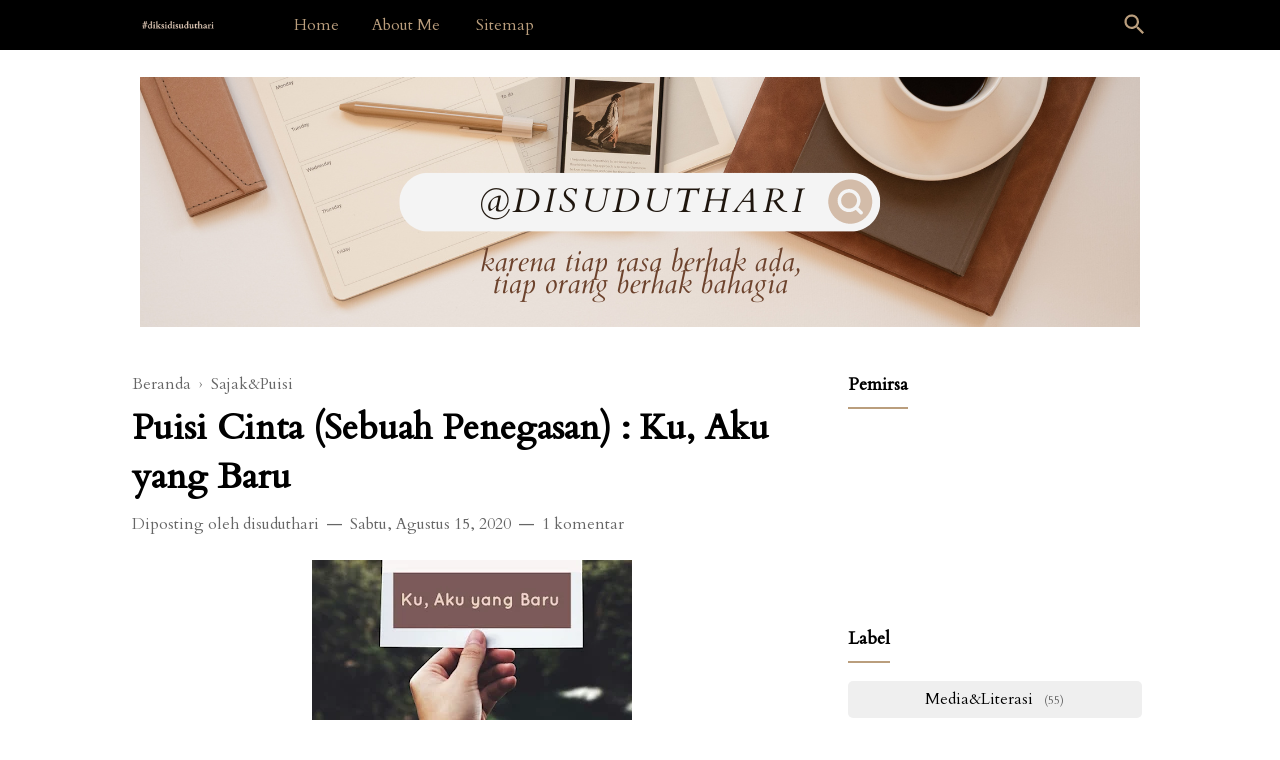

--- FILE ---
content_type: text/javascript; charset=UTF-8
request_url: https://www.disuduthari.com/feeds/posts/default/-/Sajak&Puisi?alt=json-in-script&max-results=25
body_size: 32951
content:
gdata.io.handleScriptLoaded({"version":"1.0","encoding":"UTF-8","feed":{"xmlns":"http://www.w3.org/2005/Atom","xmlns$openSearch":"http://a9.com/-/spec/opensearchrss/1.0/","xmlns$blogger":"http://schemas.google.com/blogger/2008","xmlns$georss":"http://www.georss.org/georss","xmlns$gd":"http://schemas.google.com/g/2005","xmlns$thr":"http://purl.org/syndication/thread/1.0","id":{"$t":"tag:blogger.com,1999:blog-5632291180358871565"},"updated":{"$t":"2025-12-23T18:18:31.316+07:00"},"category":[{"term":"Media\u0026Literasi"},{"term":"Sajak\u0026Puisi"},{"term":"Senandika♡"},{"term":"Spirit\u0026Psikologi"},{"term":"Buku-Film-Lagu"},{"term":"Santapan\u0026Destinasi"},{"term":"GreatRelationship"},{"term":"SpecialLetter"},{"term":"Fit\u0026Fresh"},{"term":"Sosok\u0026Quotes"},{"term":"BuahHati"},{"term":"EMERGENCY"},{"term":"PutaranAngka"}],"title":{"type":"text","$t":"@disuduthari || #diksidisuduthari || Ruang Ekspresi"},"subtitle":{"type":"html","$t":"@disuduthari atau #diksidisuduthari ialah ruang ekspresi. Kamu dapat menemukan sajak dan puisi, senandika dan surat cinta, isu pengembangan diri dan psikologi, media dan literasi, juga hal lainnya yang ada di dunia seorang dewasa muda. Siap menyelam bersama? Mari! Salam berseri, @disuduthari"},"link":[{"rel":"http://schemas.google.com/g/2005#feed","type":"application/atom+xml","href":"https:\/\/www.disuduthari.com\/feeds\/posts\/default"},{"rel":"self","type":"application/atom+xml","href":"https:\/\/www.blogger.com\/feeds\/5632291180358871565\/posts\/default\/-\/Sajak%26Puisi?alt=json-in-script"},{"rel":"alternate","type":"text/html","href":"https:\/\/www.disuduthari.com\/search\/label\/Sajak%26Puisi"},{"rel":"hub","href":"http://pubsubhubbub.appspot.com/"},{"rel":"next","type":"application/atom+xml","href":"https:\/\/www.blogger.com\/feeds\/5632291180358871565\/posts\/default\/-\/Sajak%26Puisi\/-\/Sajak%26Puisi?alt=json-in-script\u0026start-index=26\u0026max-results=25"}],"author":[{"name":{"$t":"disuduthari"},"uri":{"$t":"http:\/\/www.blogger.com\/profile\/13729833473515437921"},"email":{"$t":"noreply@blogger.com"},"gd$image":{"rel":"http://schemas.google.com/g/2005#thumbnail","width":"32","height":"32","src":"https:\/\/blogger.googleusercontent.com\/img\/b\/R29vZ2xl\/AVvXsEjAxGVzv3XXJbLSc-WNBg3JDGU2DjkCHDsyzzM-wboAuezf9j18EnpftB_Wn2NqNU5Z0VhVmlUmcrh24gD7-M8yUBidmdLrLgvJdSeNzQowXv36K88ZL452HAv-3x1ZjzrSShlu402V_fKDoAGr8yH3eDLzR1zDtp8dxdtEbn5AXaqKVQM\/s1600\/1000917269.jpg"}}],"generator":{"version":"7.00","uri":"http://www.blogger.com","$t":"Blogger"},"openSearch$totalResults":{"$t":"43"},"openSearch$startIndex":{"$t":"1"},"openSearch$itemsPerPage":{"$t":"25"},"entry":[{"id":{"$t":"tag:blogger.com,1999:blog-5632291180358871565.post-5450437055786676283"},"published":{"$t":"2024-10-20T20:13:00.009+07:00"},"updated":{"$t":"2025-03-25T07:22:39.475+07:00"},"category":[{"scheme":"http://www.blogger.com/atom/ns#","term":"Sajak\u0026Puisi"}],"title":{"type":"text","$t":"7+ Sajak Ulang Tahun Kelahiran – Momen Berkabar, Momen Berkibar!"},"content":{"type":"html","$t":"\u003Ca href=\"https:\/\/blogger.googleusercontent.com\/img\/b\/R29vZ2xl\/AVvXsEh0mm3tHTDQ6KbwZTPdcmhVN0Cr8F7fNm-B1_a96A9d1w6zpuTARGlwJaoGTpioAUgitQZ8tbBQbkfzdHMxf7EnggByCMVMwnDlfSp5o0kRHfn6huBaZ3UrafirqlorPJDbPRCZq0H1pBeIeB3F4XR1yZIEJymbiQG-s0-YrYqrCzl1Agki0aSWU5P-dp-L\/s1920\/sajak-ulang-tahun-kelahiran.webp\"\u003E\u003Cimg border=\"0\" src=\"https:\/\/blogger.googleusercontent.com\/img\/b\/R29vZ2xl\/AVvXsEh0mm3tHTDQ6KbwZTPdcmhVN0Cr8F7fNm-B1_a96A9d1w6zpuTARGlwJaoGTpioAUgitQZ8tbBQbkfzdHMxf7EnggByCMVMwnDlfSp5o0kRHfn6huBaZ3UrafirqlorPJDbPRCZq0H1pBeIeB3F4XR1yZIEJymbiQG-s0-YrYqrCzl1Agki0aSWU5P-dp-L\/s16000\/sajak-ulang-tahun-kelahiran.webp\" \/\u003E\u003C\/a\u003E\u003Cbr \/\u003E Sebuah \u003Ca href=\"https:\/\/www.disuduthari.com\/2022\/03\/senandika-refleksi-kecil.html\" target=\"_blank\"\u003Erekleksi kecil\u003C\/a\u003E di momen besar. Hari lahir bak ruang berkabar.\u003Cbr \/\u003E\u003Cbr \/\u003EMari saling menelisik lewat sajak ulang tahun kelahiran yang diguar. Beritahu padaku, \u003Cbr \/\u003E\u003Cbr \/\u003E\u003Ci\u003Eada apa denganmu di balik sukar? \u003C\/i\u003E\u003Cbr \/\u003E\u003Cbr \/\u003E\u003Ch2 style=\"text-align: left;\"\u003E7+ Sajak Ulang Tahun Kelahiran - Hari Lahirmu Hari Spesialku\u003C\/h2\u003E\u003Ch3 style=\"text-align: left;\"\u003E1. Bak Mengemis Kasih Sayang (Ultah Ke-19)\u003C\/h3\u003E\u003Cdiv\u003E\u003Cspan style=\"font-size: x-small;\"\u003Eby : @ultraulfa X @disuduthari\u003C\/span\u003E\u003C\/div\u003E\u003Cdiv\u003E\u003Cbr \/\u003E\u003C\/div\u003E\"HBD\", \"WYATB\", \"Selamat ulang tahun\", \"Happy Birthday\", \"Barakallaah fii umrik\", \"Panjang umur...\", \"Doa terbaik untukmu\", \"Kamu yang berdoa aku aamiinkan\", dan sejenisnya, merupakan menu sederhana yang tersaji di hari yang begitu langka.\u003Cdiv\u003E\u003Cbr \/\u003EKamu mungkin menemukan kalimat itu berseliweran di media sosial, di status-status teman, atau di sela obrolan.\u003Cbr \/\u003E\u003Cbr \/\u003ESebagian orang terkesan dan senang dengan kata-kata tadi, namun sebagian lainnya menganggap kata-kata ini minim arti.\u003Cbr \/\u003E\u003Cbr \/\u003EApakah kamu tergolong senang? Atau itu hanya sekedar meramaikan?\u003Cbr \/\u003E\u003Cbr \/\u003ETak ada yang salah...\u003Cbr \/\u003ESemua orang berhak memaknainya apa, termasuk kamu.\u003Cbr \/\u003E\u003Cbr \/\u003ETahukah kita? Di hari yang sakral ini, kulihat mayoritas manusia malah berharap dibuat senang oleh orang lain. Malah lebih fokus pada apa yang akan mereka dapat, daripada apa yang mereka beri dan perbaiki.\u003Cbr \/\u003E\u003Cblockquote\u003ELebih lanjut, orang-orang ini bak mengemis kasih sayang. Ia uring-uringan saat tak ada yang memberinya ucapan, ia tak karuan saat tak ada yang memberinya perhatian, ia begitu tertekan saat tak ada yang memberinya hadiah spesial nan penuh kejutan.\u003C\/blockquote\u003EKupercaya, kita bukan bagian dari mereka. \u003Cbr \/\u003E\u003Cbr \/\u003E'Ulang tahun' adalah saat angka yang ada ditambah satu. 'Ulang tahun' hakikatnya mendekatkan kita pada batas waktu. \u003Cbr \/\u003E\u003Cbr \/\u003EBagimu yang sedang berulang tahun hari ini.... \u003Cbr \/\u003E\u003Cbr \/\u003EKuucapkan selamat mengisi hari-hari. \u003Cbr \/\u003E\u003Cbr \/\u003EBahagiamu ada di pundakmu. Kami di dunia ini hanya sedikit membantu. \u003Cbr \/\u003E\u003Cbr \/\u003EAda banyak hal menunggumu di depan. Ada banyak hal yang perlu kamu jamah di perjalanan. Kuharap, kamu siap menghapinya dengan segala kelebihan dan kekuranganmu.  \u003Cbr \/\u003E\u003Cbr \/\u003EManusia tak ada yang sempurna. Kesalahan dan kegagalan di masa lalu, bukanlah nilai permanen atas dirimu. Semuanya masih terbuka lebar. Peluang demi peluang perlulalah diperhatikan.\u003Cbr \/\u003E\u003Cbr \/\u003ELihatlah ke cermin!  \u003Cbr \/\u003E\u003Cbr \/\u003ELihatlah raga yang selama bertahun-tahun ini menemanimu di waktu yang terus bergulir.\u003Cdiv\u003E\u003Cbr \/\u003EUcapkan terimakasih pada dirimu sendiri... \u003Cbr \/\u003E\u003Cbr \/\u003EIa berhak kamu beri apresiasi.\u003Cbr \/\u003E\u003Cbr \/\u003EHari ini dan kemarin, sekilas tak terlalu beda. Namun di titik ini, entah kamu orang yang merayakan ulang tahun atau bukan, entah kamu yang mendukung atau mengekang, introspeksi dan refleksi diri sangat dinjurkan.\u003Cbr \/\u003E\u003Cbr \/\u003ETak ada yang lebih membahagiakan saat kita tahu kita ada dimana dan sedang menuju apa. Lalu, semua perhelatan akbar tentang perasaan yang menghampiri, kiranya bukan masalah yang besar lagi.\u003Cbr \/\u003E\u003Cbr \/\u003ETerakhir, tersenyumlah... \u003Cbr \/\u003E\u003Cbr \/\u003EBiarkan dirimu yang positif mengambil kendali selepas ini.\u003Cbr \/\u003E\u003Cbr \/\u003E\u003Ch3 style=\"text-align: left;\"\u003E2. Mencharge Kembali Batrai Kepercayaan diri (Ultah Ke-20)\u003C\/h3\u003E\u003Cdiv\u003E\u003Cspan style=\"font-size: small;\"\u003Eby : @ultraulfa X @disuduthari\u003C\/span\u003E\u003C\/div\u003E\u003Cdiv\u003E\u003Cspan style=\"font-size: small;\"\u003E\u003Cbr \/\u003E\u003C\/span\u003E\u003C\/div\u003EDear My Self...\u003Cbr \/\u003E\u003Cbr \/\u003ETerima kasih sudah menemani di moment ini. Deru nafas masih menghias, kau tahu? tangis haru kian berbekas.\u003Cbr \/\u003E\u003Cbr \/\u003EKau adalah aku. Namun kiranya ada bagian dari dirimu yang belum sepenuhnya melekat padaku. Pada tingkah lakuku.\u003Cbr \/\u003E\u003C\/div\u003E\u003Cblockquote\u003E\u003Cdiv\u003ETerima kasih sudah mengingatkan akan makna dari perayaan yang banyak diagung-agungkan. Kusadari, tak sepenuhnya mereka yang merayakan menginginkan hal berlebihan.\u003C\/div\u003E\u003Cdiv\u003E\u003Cbr \/\u003E\u003C\/div\u003E\u003Cdiv\u003EJustru, ada sebagian di antaranya yang sedang berjuang mencharge kembali batrai kepercayaan dirinya, mengisi ulang stok rasa berharganya.\u003C\/div\u003E\u003C\/blockquote\u003E\u003Cdiv\u003EKamu... aku... tak peduli apa yang waktu bisikkan pada kita. Tentang angka yang bertambah dan kapasitas usia yang berkurang. Tentang biru yang berlalu-lalang dan diri yang sedang berperang.\u003Cbr \/\u003E\u003Cbr \/\u003EAh, tahun ini tak begitu menyenangkan ya? Tapi, bukan berarti tak ada yang membuat senang. Alhamdulillah kita sudah menjalani angka 19 ini. \u003Cbr \/\u003E\u003Cbr \/\u003EBerat yaa meninggalkan angka belasan? Tentu jika boleh, mari kita hentikan perguliran angka yang menjadi perhatian banyak orang.\u003Cbr \/\u003E\u003Cbr \/\u003EMemasuki angka 20, tanggung jawab baru menyambangi. Berkali-kali air mata itu terurai, berderai kehilangan kendali di beberapa situasi. Masih terombang-ambing, masih tenggelam dan menelan air.\u003Cbr \/\u003E\u003Cbr \/\u003EPerlahan tapi pasti, cobalah kepakan tangan. Nikmati butiran air yang melambai. Kita hanya perlu tenang dan berpikir dengan matang, jalan keluar berteriak memberi tali ke tepian.\u003Cbr \/\u003E\u003Cbr \/\u003EKau hebat! Kau sudah tersenyum sembari menulis ini. Tak ada yang lebih indah dari aura positif ilahiyyah. Jangan lupa kita sedang ada di mana dan untuk apa.\u003Cbr \/\u003E\u003Cbr \/\u003EMari mulai berkreasi, beraksi, dan berkarya. Kau pembelajar, tak apa jika masih ada coretan kecil di pinggiran.\u003Cbr \/\u003E\u003Cbr \/\u003EHmmm, sekarang lihatlah! To do list, tugas-tugas mengantri di barisannya. Ada yang berhasil mencapai finish, ada yang masih miss.\u003C\/div\u003E\u003Cdiv\u003E\u003Cbr \/\u003E\u003C\/div\u003E\u003Cdiv\u003EHehe, tak apa... jadikan pembelajaran untuk ke depan. Hal keliru dari pola yang keliru. Mari merajut ulang dengan pola yang baru.\u003Cbr \/\u003E\u003Cbr \/\u003EMasih ingat kata-kata darinya?\u003C\/div\u003E\u003Cdiv\u003E\u003Cbr \/\u003E\u003C\/div\u003E\u003Cdiv\u003EIyaa, pengembangan diri bukanlah berbicara satu kali atau pernah, melainkan terus menerus atau berkelanjutan. Tiada akhir selama dunia masih kita bijak dengan normal.\u003Cbr \/\u003E\u003Cbr \/\u003EMaria Ulfah, tegaplah! Berhenti menyesali pilihan di masa lalu yang membuatmu kecewa. Ketentuan Tuhan lebih utama.\u003C\/div\u003E\u003Cdiv\u003E\u003Cbr \/\u003E\u003C\/div\u003E\u003Cdiv\u003EHal yang kamu tak suka bisa jadi ia yang paling kamu syukuri.\u003Cbr \/\u003E\u003Cbr \/\u003ELihatlah jaket coklat yang beberapa tahun lalu ingin kamu tukarkan saja. Beberapa tahun kemudian, ia menjadi andalan.\u003C\/div\u003E\u003Cdiv\u003E\u003Cbr \/\u003E\u003C\/div\u003E\u003Cdiv\u003ESiapa yang tahu akhirnya akan seperti apa? Lakukan saja tugas kita, selaku hamba. Tetap lakukan yang terbaik penuh cinta dan tetap berada di koridor-Nya.\u003Cbr \/\u003E\u003Cbr \/\u003EFighthing!\u003Cbr \/\u003E\u003Cbr \/\u003E\u003Ch3 style=\"text-align: left;\"\u003E3. Dua Puluh Lima, Nirmala, dan Ambang Keduniawian\u003Cbr \/\u003E\u0026nbsp;(Ultah Ke-23)\u003C\/h3\u003E\u003C\/div\u003E\u003Cdiv\u003E\u003Cspan style=\"font-size: small;\"\u003Eby : @ultraulfa X @disuduthari\u003C\/span\u003E\u003C\/div\u003E\u003Cdiv\u003E\u003Cspan style=\"font-size: small;\"\u003E\u003Cbr \/\u003E\u003C\/span\u003E\u003C\/div\u003E\u003Cdiv\u003EAngka dua puluh lima di bulan maret kembali menyapa. Kali ini nuansanya agak berbeda. \u003Cbr \/\u003E\u003Cbr \/\u003EDi tahun-tahun yang pernah ada, sensasi sumringah dan deg-degan hilir-mudik sambil mengedipkan mata, kali ini semuanya terasa normal bahkan hening di tengah siang. \u003Cbr \/\u003E\u003Cbr \/\u003EAku merasa bukan lagi saatnya digulung euforia, bukan lagi saatnya dipeluk mesra, justru memasuki angka 20-an ini saat-saat paling krusial dalam hidup.\u003C\/div\u003E\u003Cdiv\u003E\u003Cbr \/\u003E\u003C\/div\u003E\u003Cdiv\u003EAda kehidupan yang perlu serius ditata, ada titik tuju dengan jubah nirmala. \u003Cbr \/\u003E\u003Cbr \/\u003EBagi pejuang duniawi, 20-an tahun adalah fase paling produktif bagi seseorang. Motivator berbagi masa ini perbanyaklah menekuni dan mencoba segala bidang.\u003C\/div\u003E\u003Cdiv\u003E\u003Cblockquote\u003ESementara bagi insan yang sudah melewati ambang keduniawian, tak ada artinya hitungan angka, yang paling penting seberapa sehat ruhnya.\u003C\/blockquote\u003EAku bercermin, sudahkah diri melakukan tugasnya sejauh ini? Hal mana yang perlu ditingkatkan, hal mana yang perlu difokuskan. \u003Cbr \/\u003E\u003Cbr \/\u003EKau tahu? Di balik kenyamanan ini, ada sesuatu yang meletup-letup di dalamnya. Suatu kekhawatiran akankah diri bisa bermanfaat untuk sekitar? \u003Cbr \/\u003E\u003Cbr \/\u003EMungkin, itulah yang dinamakan berpikir berlebihan. Sebab, titik start nyatanya tidak perlu yang jauh, mulailah bermanfaat-berguna untuk diri sendiri dulu, lalu meluas, lalu meluas, lalu meluas. \u003Cbr \/\u003E\u003Cbr \/\u003EOh ya, alhamdulillah, terima masih Tuhan, Allah SWT, atas segala peran yang ditempelkan padaku.\u003C\/div\u003E\u003Cdiv\u003E\u003Cbr \/\u003E\u003C\/div\u003E\u003Cdiv\u003ETerima kasih juga telah menempatkanku di tengah orang baik yang peduli akan arah kehidupan ini sebenarnya. \u003Cbr \/\u003E\u003Cbr \/\u003EBagaimana pun juga, muda dan tua hanyalah label manusia. Di manapun kita, yang paling penting bermimpi yang terbaik, berencana yang terbaik, berjuang yang terbaik. \u003Cbr \/\u003E\u003Cbr \/\u003EIngat, perjuangan ada yang jalurnya dzohir, ada yang jalurnya batin. Yang balance, ya, di dua sisi ini. \u003Cbr \/\u003E\u003Cbr \/\u003ELuv, Eneng Ulfah baik. Luv, Maria Ulfah kini. Luv, ultraulfa dengan visi dan value yang terus diusahakan. \u003Cbr \/\u003E\u003Cbr \/\u003EBermudah-mudahlah~ \u003Cbr \/\u003E\u003Cbr \/\u003E\u003Cspan style=\"font-size: x-small;\"\u003E(Dibuat 24 Maret 2024, untuk dibaca ulang di 25 Maret 2024)\u003C\/span\u003E\u003C\/div\u003E\u003Cdiv\u003E\u003Cbr \/\u003E\u003C\/div\u003E\u003Cdiv\u003E\u003Cbr \/\u003E\u003Ch3 style=\"text-align: left;\"\u003E4. Hatimu Secerah Buah Tropis (SWEET 17)\u003C\/h3\u003E\u003C\/div\u003E\u003Cdiv\u003E\u003Cspan style=\"font-size: small;\"\u003Eby : @ultraulfa X @disuduthari\u003C\/span\u003E\u003C\/div\u003E\u003Cdiv\u003E\u003Cspan style=\"font-size: small;\"\u003E\u003Cbr \/\u003E\u003C\/span\u003E\u003C\/div\u003E\u003Cdiv\u003ETeruntuk, yang kemarin konsultasi soal ambil foto KTP \u003Cbr \/\u003E\u003Cbr \/\u003EMenapaklah di bumi\u003Cbr \/\u003E Kita tak hidup dalam ekspektasi\u003Cbr \/\u003E Angka 17 ini \u003Cbr \/\u003E Unggah sisi lain diri\u003Cbr \/\u003E\u003Cblockquote\u003ESelamat datang, Gadis!\u003Cbr \/\u003E Jaga senyum manis\u003Cbr \/\u003E Hari-hari bertambah sadis\u003Cbr \/\u003E Hatimu secerah buah tropis\u003C\/blockquote\u003EKenali dan rangkul ia\u003Cbr \/\u003E Angkat kepala dan tertawa\u003Cbr \/\u003E Haha. \u003Cbr \/\u003E\u003Cbr \/\u003E\u003Cspan style=\"font-size: x-small;\"\u003E15.10.2006-15.10.2023\u003Cbr \/\u003E edmill___\u003C\/span\u003E\u003Cbr \/\u003E\u003Cbr \/\u003E\u003Ch3 style=\"text-align: left;\"\u003E5. Fakta yang Bukan Lagi Bocah (Ultah Ke-18)\u003C\/h3\u003E\u003Cdiv\u003E\u003Cspan style=\"font-size: small;\"\u003Eby : @ultraulfa X @disuduthari\u003C\/span\u003E\u003C\/div\u003E\u003Cbr \/\u003ETeruntuk, yang baru menginjak dewasa muda \u003Cbr \/\u003E\u003Cbr \/\u003ELumayan, ya?\u003Cbr \/\u003E Dunia nyata, dunia kerja, milik siapa? \u003Cbr \/\u003E\u003Cbr \/\u003ETak pernah diajarkan di sekolah\u003Cbr \/\u003E Cara menghidupi diri\u003Cbr \/\u003E Tak pernah diajarkan di sekolah\u003Cbr \/\u003E Utuhnya merengkuh solusi\u003Cbr \/\u003E\u003Cblockquote\u003EApakah diri sudah matang?\u003Cbr \/\u003E Apakah diri siap berjuang?\u003Cbr \/\u003E Memaksa mempercepat langkah\u003Cbr \/\u003E Fakta yang bukan lagi bocah\u003C\/blockquote\u003EAngka 18 siap disematkan\u003Cbr \/\u003E Tanggung jawab dialih-tangan\u003Cbr \/\u003E Namun, tangan ini masih gemetar\u003Cbr \/\u003E Bersediakah meramu sukar? \u003Cbr \/\u003E\u003Cbr \/\u003EPenopang hilang seimbang\u003Cbr \/\u003E Kursi khusus tak bisa dirancang\u003Cbr \/\u003E Sisa terompah di samping ranjang\u003Cbr \/\u003E Sudikah membuka lapis cangkang? \u003Cbr \/\u003E\u003Cbr \/\u003ETak mengapa meringis, serasa habis\u003Cbr \/\u003E Tak mengapa teriak, serasa sesak\u003Cbr \/\u003E Rasa tak enak patut dicoba\u003Cbr \/\u003E Kau masih muda, lakukansesuatu yang kau suka \u003Cbr \/\u003E\u003Cbr \/\u003EBoleh, ya? \u003Cbr \/\u003E\u003Cbr \/\u003E\u003Cspan style=\"font-size: x-small;\"\u003ESukabumi, 15 Oktober 2024\u003C\/span\u003E\u003C\/div\u003E\u003Cdiv\u003E\u003Cspan style=\"font-size: x-small;\"\u003E\u003Cbr \/\u003E\u003C\/span\u003E\u003Ch3 style=\"text-align: left;\"\u003E6. Berlomba-lomba menyunting persembahan istimewa\u0026nbsp;(Hari Lahir Abana)\u003C\/h3\u003E\u003Cdiv\u003E\u003Cspan style=\"font-size: small;\"\u003Eby : @ultraulfa X @disuduthari\u003C\/span\u003E\u003C\/div\u003E\u003Cdiv\u003E\u003Cspan style=\"font-size: small;\"\u003E\u003Cbr \/\u003E\u003C\/span\u003E\u003C\/div\u003EIt's day~ 🎂 \u003Cbr \/\u003E\u003Cbr \/\u003EDi tanggal ini\u003C\/div\u003E\u003Cdiv\u003Eorang-orang yang tersentuh\u003C\/div\u003E\u003Cdiv\u003Ehatinya\u003C\/div\u003E\u003Cdiv\u003Eberlomba-lomba\u003C\/div\u003E\u003Cdiv\u003Emenyunting\u003C\/div\u003E\u003Cdiv\u003E\u003Ca href=\"https:\/\/www.disuduthari.com\/2022\/03\/tips-memilih-kado-ultah-pernikahan.html\" target=\"_blank\"\u003Epersembahan istimewa\u003C\/a\u003E\u003C\/div\u003E\u003Cdiv\u003Eyang sekiranya ia suka\u003C\/div\u003E\u003Cdiv\u003Edengan segenap planning\u003C\/div\u003E\u003Cdiv\u003Edan eksekusi\u003C\/div\u003E\u003Cdiv\u003Eyang disesuaikan situasi\u003C\/div\u003E\u003Cdiv\u003Edan kondisi\u003C\/div\u003E\u003Cdiv\u003E\u003Cbr \/\u003ESementara itu\u003C\/div\u003E\u003Cdiv\u003Eia dan batinnya\u003C\/div\u003E\u003Cdiv\u003Esangat\u003C\/div\u003E\u003Cdiv\u003Emungkin\u003C\/div\u003E\u003Cdiv\u003Easik berkontemplasi\u003C\/div\u003E\u003Cdiv\u003Emenyusun puzzle-puzzle\u003C\/div\u003E\u003Cdiv\u003Eteka-teki peristiwa\u003C\/div\u003E\u003Cdiv\u003Esepanjang tahun ini\u003C\/div\u003E\u003Cdiv\u003Emerangkai problem solving\u003C\/div\u003E\u003Cdiv\u003Edan strategi menang lainnya\u003C\/div\u003E\u003Cdiv\u003E\u003Cbr \/\u003E\u003C\/div\u003E\u003Cdiv\u003ESemoga selamat\u003C\/div\u003E\u003Cdiv\u003Edan tetap\u003C\/div\u003E\u003Cdiv\u003Esehat\u003C\/div\u003E\u003Cdiv\u003Edi lorong itu\u003C\/div\u003E\u003Cdiv\u003E\u003Cbr \/\u003E\u003Cdiv style=\"text-align: left;\"\u003E\u003Cspan style=\"font-size: x-small;\"\u003ESukabumi, 7.7.2023\u003C\/span\u003E\u003C\/div\u003E\u003C\/div\u003E\u003Cdiv\u003E\u003Cbr \/\u003E\u003C\/div\u003E\u003Ch3 style=\"text-align: left;\"\u003E7. DUHAI, ANAK PERTAMA (2 Tahun J.G. Kiral)\u003C\/h3\u003E\u003Cdiv\u003E\u003Cspan style=\"font-size: 17px;\"\u003EHallo, Sayang\u003C\/span\u003E\u003C\/div\u003E\u003Cdiv\u003E\u003Cspan style=\"font-size: 17px;\"\u003E\u003Cbr \/\u003E\u003C\/span\u003E\n\u003Cspan style=\"font-size: 17px;\"\u003EHari apakah ini? Tanggal cantik ini hari lahirmu, tepat dua tahun lalu kita pertama bertemu.\u003C\/span\u003E\n\u003Cbr \/\u003E\u003Cbr \/\u003E\u003Cspan style=\"font-size: 17px;\"\u003EKau kini sudah berhenti minum ASI, makan dan minum maunya sendiri, gurat kemandirianmu teramat nyata, duhai anak pertama.\u003C\/span\u003E\n\u003Cbr \/\u003E\u003Cbr \/\u003E\u003Cspan style=\"font-size: 17px;\"\u003ETutup telingamu dari suara-suara menyakitkan dan menyebalkan. Takkan ibu biarkan jiwa di tubuh mungilmu, mengambil beban terlalu dini.\u003C\/span\u003E\n\u003Cbr \/\u003E\u003Cbr \/\u003E\u003Cspan style=\"font-size: 17px;\"\u003ESaat ini, masa bermainmu. Hal domestik kau lakukan dengan energik. \u003C\/span\u003E\n\u003Cbr \/\u003E\u003Cbr \/\u003E\u003Cspan style=\"font-size: 17px;\"\u003EIbu banyak belajar darimu. Tentang tulusmu dan baik sangkamu.\u003C\/span\u003E\n\u003Cbr \/\u003E\u003Cbr \/\u003E\u003Cspan style=\"font-size: 17px;\"\u003EAbana melihat gurat bahagia dengan cara sederhana, sebelum mengenal keharusan manusia bisa teramat merdeka, bahagia, dan menjadi kekasih-Nya.\u003C\/span\u003E\n\u003Cbr \/\u003E\u003Cbr \/\u003E\u003Cspan style=\"font-size: 17px;\"\u003EIbu dan Aba maunya menjaga tumbuh kembangmu hingga kau siap hidup mandiri di dunia ini. Inginnya kelak, kau dewasa memangku bahagia \u0026amp; tenang di dada.\u003C\/span\u003E\n\u003Cbr \/\u003E\u003Cbr \/\u003E\u003Cspan style=\"font-size: 17px;\"\u003EDi usia dua tahun, role model terdekatmu, Abana, bilang :\u003C\/span\u003E\u003C\/div\u003E\u003Cdiv\u003E\u003Cspan style=\"font-size: 17px;\"\u003E\u003Cbr \/\u003E\u003C\/span\u003E\n\u003Cspan style=\"font-size: 17px;\"\u003E\"J.G. Kiral merasa ingin mandiri, tapi banyak hal yang belum mampu dilakukan, artinya masih butuh bantuan, masih ada ketergantungan\"\u003C\/span\u003E\n\u003Cbr \/\u003E\u003Cbr \/\u003E\u003Cspan style=\"font-size: 17px;\"\u003EKata Ateu kalau Kiral main,\u003C\/span\u003E\u003C\/div\u003E\u003Cdiv\u003E\u003Cspan style=\"font-size: 17px;\"\u003E\"Suka asik sendiri, ada aja tingkah gregetnya\"\u003C\/span\u003E\n\u003Cbr \/\u003E\u003Cbr \/\u003E\u003Cspan style=\"font-size: 17px;\"\u003EKata Ibu Kakak,\u003C\/span\u003E\u003C\/div\u003E\u003Cdiv\u003E\u003Cspan style=\"font-size: 17px;\"\u003E\"Dua tahun th Kiral mah masih lucu\"\u003C\/span\u003E\n\u003Cbr \/\u003E\u003Cbr \/\u003E\u003Cspan style=\"font-size: 17px;\"\u003EKata Ibu,\u003C\/span\u003E\u003C\/div\u003E\u003Cdiv\u003E\u003Cspan style=\"font-size: 17px;\"\u003E\" Love you, anakku\"\u003C\/span\u003E\u003C!--\/data\/user\/0\/com.samsung.android.app.notes\/files\/clipdata\/clipdata_bodytext_241111_115643_799.sdocx--\u003E\u003C\/div\u003E\u003Cdiv\u003E\u003Cspan style=\"font-size: 17px;\"\u003E\u003Cbr \/\u003E\u003C\/span\u003E\u003C\/div\u003E\u003Cdiv\u003E\u003Cspan\u003E\u003Cspan style=\"font-size: x-small;\"\u003E11-11-2024\u003C\/span\u003E\u003C\/span\u003E\u003C\/div\u003E\u003Cdiv\u003E\u003Cspan\u003E\u003Cspan style=\"font-size: x-small;\"\u003E@disuduthari\u003C\/span\u003E\u003C\/span\u003E\u003C\/div\u003E\u003Cdiv\u003E\u0026nbsp;\u003C\/div\u003E\u003Ch3 style=\"text-align: left;\"\u003E8. MENDADAK LUPA, TERSEDOT MIMPI-MIMPI BERAROMA (Ultah ke-24)\u003C\/h3\u003E\u003Cdiv\u003E25 lagi?\u003C\/div\u003E\u003Cdiv\u003E\u003Cbr \/\u003E\u003C\/div\u003E\u003Cdiv\u003EBahkan aku hampir lupa dengan apa yang terjadi di tanggal ini. Terpikir, kali pertama sesadar itu akan memberi, bukan menerima. Semalaman penuh berjibaku dengan mimpi penuh instrik, rasa, dan gaya.\u003C\/div\u003E\u003Cdiv\u003E\u003Cbr \/\u003E\u003C\/div\u003E\u003Cdiv\u003ETidak. Ternyata bukan soal 'tak ada apa-apa di sini!' tapi soal usaha mencari apa yang berarti di hari ini. Tidak mungkin hari berjalan 'kosongan', yang ada jiwanya yang mungkin 'kosongan'.\u003C\/div\u003E\u003Cdiv\u003E\u003Cbr \/\u003E\u003C\/div\u003E\u003Cdiv\u003EBersyukur, segenap indera sedang bisa menahan 'sesuatu yang itu-itu', sebab bullshit berkata hal-hal baik, bila memberantas hal sebaliknya, masih jatuh bangun saja. Ah, rasanya Tuhan baik sekali. Ditempatkannya aku pada ruang dan waktu sendiri, tepat setelah membuka mata.\u003C\/div\u003E\u003Cdiv\u003E\u003Cbr \/\u003E\u003C\/div\u003E\u003Cdiv\u003EOh ya, umumnya, di hari seperti ini dominasi manusia modern menerka-nerka seakan memaksa seisi dunia merayakan kelahirannya, kehadirannya. Namun, lupa,\u0026nbsp;\u003C\/div\u003E\u003Cdiv\u003E\u003Cbr \/\u003E\u003C\/div\u003E\u003Cdiv\u003E\"Apakah sejauh ini ia sudah benar-benar lahir? Apakah sejauh ini sudah benar-benar hadir?\"\u003C\/div\u003E\u003Cdiv\u003E\u003Cbr \/\u003E\u003C\/div\u003E\u003Cdiv\u003EMengingatkanku pada perkataan KH. Maimoen Zubair (Mbah Moen),\u003C\/div\u003E\u003Cdiv\u003E\u003Cblockquote\u003E\"Seberapa besar orang itu berbuat baik kepada orang lain, maka sebesar itulah ia diperlakukan baik oleh orang lain.\"\u003C\/blockquote\u003E\u003Cp\u003E25-03-2025\u003C\/p\u003E\u003Cp\u003E\u003Cspan style=\"font-size: small;\"\u003E@disuduthari\u003C\/span\u003E\u003C\/p\u003E\u003C\/div\u003E\u003Ch3 style=\"text-align: left;\"\u003E\u003Cbr \/\u003E\u003C\/h3\u003E\u003Ch3 style=\"text-align: left;\"\u003EAkhir Kata, Bukan Mantra\u003C\/h3\u003E\u003Cdiv\u003EMeski segenap rasa tumpah ruah di muka. Tetap saja, akan ada sumbu memori yang tersisa yang tak terwakilkan lewat kata.\u003C\/div\u003E\u003Cdiv\u003E\u003Cbr \/\u003E\u003C\/div\u003E\u003Cdiv\u003ESebagaimana satu ketika, kumenangkap tanya, \u003Ca href=\"https:\/\/tulisanmq.my.id\" target=\"_blank\"\u003Esosok perempuan, pendamping \u003C\/a\u003EPanutan Utama, dijaminkah masuk surga?\u003C\/div\u003E\u003Cdiv\u003E\u003Cbr \/\u003E\u003C\/div\u003E\u003Cdiv\u003E\u003C\/div\u003E\u003Cblockquote\u003E\u003Cdiv\u003ESeketika pusaran perasaan, pemikiran, dan keinginan meminta perhatian. Lewat sajak ulang tahun kelahiran,\u0026nbsp;\u003C\/div\u003E\u003Cdiv\u003E\u003Ci\u003E\u003Cbr \/\u003E\u003C\/i\u003E\u003C\/div\u003E\u003Cdiv\u003E\u003Ci\u003Esiapkah meramu sukar?\u003C\/i\u003E\u003C\/div\u003E\u003C\/blockquote\u003E\u003Cdiv\u003E\u003Ci\u003E\u003C\/i\u003E\u003C\/div\u003E\u003Cdiv\u003E\u003Cbr \/\u003E\u003C\/div\u003E\u003Cdiv\u003E\u003Cb\u003E@r.mariaulfah\u0026nbsp;\u003C\/b\u003Edi sini, \u003Ci\u003Esalam berseri, sampai jumpa, disuduthari~\u003C\/i\u003E\u003C\/div\u003E\u003C\/div\u003E"},"link":[{"rel":"replies","type":"application/atom+xml","href":"https:\/\/www.disuduthari.com\/feeds\/5450437055786676283\/comments\/default","title":"Posting Komentar"},{"rel":"replies","type":"text/html","href":"https:\/\/www.disuduthari.com\/2024\/10\/sajak-ulang-tahun-kelahiran.html#comment-form","title":"9 Komentar"},{"rel":"edit","type":"application/atom+xml","href":"https:\/\/www.blogger.com\/feeds\/5632291180358871565\/posts\/default\/5450437055786676283"},{"rel":"self","type":"application/atom+xml","href":"https:\/\/www.blogger.com\/feeds\/5632291180358871565\/posts\/default\/5450437055786676283"},{"rel":"alternate","type":"text/html","href":"https:\/\/www.disuduthari.com\/2024\/10\/sajak-ulang-tahun-kelahiran.html","title":"7+ Sajak Ulang Tahun Kelahiran – Momen Berkabar, Momen Berkibar!"}],"author":[{"name":{"$t":"disuduthari"},"uri":{"$t":"http:\/\/www.blogger.com\/profile\/13729833473515437921"},"email":{"$t":"noreply@blogger.com"},"gd$image":{"rel":"http://schemas.google.com/g/2005#thumbnail","width":"32","height":"32","src":"https:\/\/blogger.googleusercontent.com\/img\/b\/R29vZ2xl\/AVvXsEjAxGVzv3XXJbLSc-WNBg3JDGU2DjkCHDsyzzM-wboAuezf9j18EnpftB_Wn2NqNU5Z0VhVmlUmcrh24gD7-M8yUBidmdLrLgvJdSeNzQowXv36K88ZL452HAv-3x1ZjzrSShlu402V_fKDoAGr8yH3eDLzR1zDtp8dxdtEbn5AXaqKVQM\/s1600\/1000917269.jpg"}}],"media$thumbnail":{"xmlns$media":"http://search.yahoo.com/mrss/","url":"https:\/\/blogger.googleusercontent.com\/img\/b\/R29vZ2xl\/AVvXsEh0mm3tHTDQ6KbwZTPdcmhVN0Cr8F7fNm-B1_a96A9d1w6zpuTARGlwJaoGTpioAUgitQZ8tbBQbkfzdHMxf7EnggByCMVMwnDlfSp5o0kRHfn6huBaZ3UrafirqlorPJDbPRCZq0H1pBeIeB3F4XR1yZIEJymbiQG-s0-YrYqrCzl1Agki0aSWU5P-dp-L\/s72-c\/sajak-ulang-tahun-kelahiran.webp","height":"72","width":"72"},"thr$total":{"$t":"9"}},{"id":{"$t":"tag:blogger.com,1999:blog-5632291180358871565.post-222412355650558189"},"published":{"$t":"2023-11-28T20:50:00.004+07:00"},"updated":{"$t":"2023-11-28T20:50:38.442+07:00"},"category":[{"scheme":"http://www.blogger.com/atom/ns#","term":"Sajak\u0026Puisi"}],"title":{"type":"text","$t":"Bacain Puisi Lucu : Corak Perut"},"content":{"type":"html","$t":"\u003Cp\u003E\u0026nbsp;\u003C\/p\u003E\u003Cdiv class=\"separator\" style=\"clear: both; text-align: center;\"\u003E\u003Ca href=\"https:\/\/blogger.googleusercontent.com\/img\/b\/R29vZ2xl\/AVvXsEjrB5c3vLLmhqfRvasLPqX89Dgb62F5oRWLAbw1xC73nWI6sm9oTsH6EMAtS2Zmz8gR6_75Zwg1Ac0E0LZaMbGaxtox-1N1CEtXKbCQ4FQiIQEOj7NTNbt2XYCczREsjiyVOhBJ6y83Xng6nE-p-nUGN143BKFoNXfu2tygTyCps8d5ZMOdSwmeLr0xjpU4\/s1200\/puisi-lucu-corak-perut.png\" imageanchor=\"1\" style=\"margin-left: 1em; margin-right: 1em;\"\u003E\u003Cimg alt=\"Puisi Lucu : Corak Perut\" border=\"0\" data-original-height=\"600\" data-original-width=\"1200\" src=\"https:\/\/blogger.googleusercontent.com\/img\/b\/R29vZ2xl\/AVvXsEjrB5c3vLLmhqfRvasLPqX89Dgb62F5oRWLAbw1xC73nWI6sm9oTsH6EMAtS2Zmz8gR6_75Zwg1Ac0E0LZaMbGaxtox-1N1CEtXKbCQ4FQiIQEOj7NTNbt2XYCczREsjiyVOhBJ6y83Xng6nE-p-nUGN143BKFoNXfu2tygTyCps8d5ZMOdSwmeLr0xjpU4\/s16000\/puisi-lucu-corak-perut.png\" title=\"Corak Perut Sebuah Puisi Lucu\" \/\u003E\u003C\/a\u003E\u003C\/div\u003E\u003Cbr \/\u003E\u003Cp\u003E\u003C\/p\u003E\u003Ch2 style=\"text-align: center;\"\u003ECorak Perut\u003C\/h2\u003E\u003Ch3 style=\"text-align: center;\"\u003EOleh : @ultraulfa\u003C\/h3\u003E\u003Cp\u003E\u003Cbr \/\u003E\u003C\/p\u003E\u003Cp style=\"text-align: center;\"\u003EPerut cemberut\u003C\/p\u003E\u003Cp style=\"text-align: center;\"\u003EDiberi seadanya\u003C\/p\u003E\u003Cp style=\"text-align: center;\"\u003EDikasih semampunya\u003C\/p\u003E\u003Cp style=\"text-align: center;\"\u003EBersedih tuannya\u0026nbsp;\u003C\/p\u003E\u003Cp style=\"text-align: center;\"\u003E\u003Cbr \/\u003E\u003C\/p\u003E\u003Cp style=\"text-align: center;\"\u003EPerut mengerut\u003C\/p\u003E\u003Cp style=\"text-align: center;\"\u003EDiberi secukupnya\u003C\/p\u003E\u003Cp style=\"text-align: center;\"\u003EDikasih sepertiganya\u003C\/p\u003E\u003Cp style=\"text-align: center;\"\u003EBerpuasa tuannya\u0026nbsp;\u003C\/p\u003E\u003Cp style=\"text-align: center;\"\u003E\u003Cbr \/\u003E\u003C\/p\u003E\u003Cp style=\"text-align: center;\"\u003EPerut semrawut\u003C\/p\u003E\u003Cp style=\"text-align: center;\"\u003EDiberi semaunya\u003C\/p\u003E\u003Cp style=\"text-align: center;\"\u003EDikasih selebih-lebihnya\u003C\/p\u003E\u003Cp style=\"text-align: center;\"\u003EBerpenyakit tuannya\u0026nbsp;\u003C\/p\u003E\u003Cp style=\"text-align: center;\"\u003E\u003Cbr \/\u003E\u003C\/p\u003E\u003Cp style=\"text-align: center;\"\u003EPerut dorong kentut\u003C\/p\u003E\u003Cp style=\"text-align: center;\"\u003EDiberi sesuai porsi\u003C\/p\u003E\u003Cp style=\"text-align: center;\"\u003EDikasih penuh gizi\u003C\/p\u003E\u003Cp style=\"text-align: center;\"\u003EBerseri tuan putri\u0026nbsp;\u003C\/p\u003E\u003Cp style=\"text-align: center;\"\u003E\u003Cbr \/\u003E\u003C\/p\u003E\u003Cp style=\"text-align: center;\"\u003ESukabumi, 29 Agustus 2023\u003C\/p\u003E\u003Cp\u003E\u003Cbr \/\u003E\u003C\/p\u003E\u003Cp\u003E(Terinspirasi dari Q.S. Al-A'raf [7]: 3 dengan suasana mencerna yang sedikit jenaka. Serta dari kebiasaan makan Nabi dalam mengisi perut 1\/3 1\/3)\u003C\/p\u003E"},"link":[{"rel":"replies","type":"application/atom+xml","href":"https:\/\/www.disuduthari.com\/feeds\/222412355650558189\/comments\/default","title":"Posting Komentar"},{"rel":"replies","type":"text/html","href":"https:\/\/www.disuduthari.com\/2023\/11\/puisi-lucu-corak-perut.html#comment-form","title":"1 Komentar"},{"rel":"edit","type":"application/atom+xml","href":"https:\/\/www.blogger.com\/feeds\/5632291180358871565\/posts\/default\/222412355650558189"},{"rel":"self","type":"application/atom+xml","href":"https:\/\/www.blogger.com\/feeds\/5632291180358871565\/posts\/default\/222412355650558189"},{"rel":"alternate","type":"text/html","href":"https:\/\/www.disuduthari.com\/2023\/11\/puisi-lucu-corak-perut.html","title":"Bacain Puisi Lucu : Corak Perut"}],"author":[{"name":{"$t":"disuduthari"},"uri":{"$t":"http:\/\/www.blogger.com\/profile\/13729833473515437921"},"email":{"$t":"noreply@blogger.com"},"gd$image":{"rel":"http://schemas.google.com/g/2005#thumbnail","width":"32","height":"32","src":"https:\/\/blogger.googleusercontent.com\/img\/b\/R29vZ2xl\/AVvXsEjAxGVzv3XXJbLSc-WNBg3JDGU2DjkCHDsyzzM-wboAuezf9j18EnpftB_Wn2NqNU5Z0VhVmlUmcrh24gD7-M8yUBidmdLrLgvJdSeNzQowXv36K88ZL452HAv-3x1ZjzrSShlu402V_fKDoAGr8yH3eDLzR1zDtp8dxdtEbn5AXaqKVQM\/s1600\/1000917269.jpg"}}],"media$thumbnail":{"xmlns$media":"http://search.yahoo.com/mrss/","url":"https:\/\/blogger.googleusercontent.com\/img\/b\/R29vZ2xl\/AVvXsEjrB5c3vLLmhqfRvasLPqX89Dgb62F5oRWLAbw1xC73nWI6sm9oTsH6EMAtS2Zmz8gR6_75Zwg1Ac0E0LZaMbGaxtox-1N1CEtXKbCQ4FQiIQEOj7NTNbt2XYCczREsjiyVOhBJ6y83Xng6nE-p-nUGN143BKFoNXfu2tygTyCps8d5ZMOdSwmeLr0xjpU4\/s72-c\/puisi-lucu-corak-perut.png","height":"72","width":"72"},"thr$total":{"$t":"1"}},{"id":{"$t":"tag:blogger.com,1999:blog-5632291180358871565.post-8809284667371211796"},"published":{"$t":"2023-07-04T17:09:00.004+07:00"},"updated":{"$t":"2023-07-04T17:13:37.158+07:00"},"category":[{"scheme":"http://www.blogger.com/atom/ns#","term":"Sajak\u0026Puisi"}],"title":{"type":"text","$t":"Puisi Patah Hati Berjudul Bukan Remah-Remah"},"content":{"type":"html","$t":"\u003Cp\u003E\u0026nbsp;\u003C\/p\u003E\u003Cdiv class=\"separator\" style=\"clear: both; text-align: center;\"\u003E\u003Ca href=\"https:\/\/blogger.googleusercontent.com\/img\/b\/R29vZ2xl\/AVvXsEiu_V6sCnGWpEJFfFa6CV_OXVjlaepkK1Bel7XmY6qZmOFyVUf_PqFfP2hAdKPo5VAw3FWyO1G5ozRYQFLZvyrr7ngBi4JkJEjnSIbC7Sb2dldlaax4Tstw-2bYXDpz-I-JFVoBu6aAgEh3Unk0YiAfMicWCfJ4ZdL9RS7V55sP3T2afKnosiC_GxmAGB_j\/s1920\/puisi-patah-hati-berjudul-bukan-remah-remah.png\" style=\"margin-left: 1em; margin-right: 1em;\"\u003E\u003Cimg alt=\"puisi patah hati berjudul bukan remah-remah\" border=\"0\" data-original-height=\"1080\" data-original-width=\"1920\" src=\"https:\/\/blogger.googleusercontent.com\/img\/b\/R29vZ2xl\/AVvXsEiu_V6sCnGWpEJFfFa6CV_OXVjlaepkK1Bel7XmY6qZmOFyVUf_PqFfP2hAdKPo5VAw3FWyO1G5ozRYQFLZvyrr7ngBi4JkJEjnSIbC7Sb2dldlaax4Tstw-2bYXDpz-I-JFVoBu6aAgEh3Unk0YiAfMicWCfJ4ZdL9RS7V55sP3T2afKnosiC_GxmAGB_j\/s16000\/puisi-patah-hati-berjudul-bukan-remah-remah.png\" title=\"puisi : bukan remah-remah\" \/\u003E\u003C\/a\u003E\u003C\/div\u003E\u003Ch2 style=\"text-align: left;\"\u003EBukan Remah-Remah\u003C\/h2\u003EOleh : @inidisuduthari\u003Cbr \/\u003E\u003Cbr \/\u003E\u003Cbr \/\u003EAda yang tertinggal di sana\u003Cdiv\u003EInisial C daerahnya\u003Cdiv\u003EAda yang tinggal di sana\u003C\/div\u003E\u003Cdiv\u003EKau C padanya \u003Cbr \/\u003E\u003Cbr \/\u003ERemuk perasaan ini\u003Cbr \/\u003E Tanya ulang di mana posisi\u003Cbr \/\u003E Tanpa lengah kisah lalumu kau guar\u003Cbr \/\u003E Kudengar lenguh tiap inci buatku gusar \u003Cbr \/\u003E\u003Cbr \/\u003EInginku, itu hanya remah-remah\u003C\/div\u003E\u003Cdiv\u003ENamun sorot matamu berkata itu rumah\u003Cbr \/\u003E Kau membelakangi seterusnya, harapku\u003Cbr \/\u003E Malah kembalinya ia, gurat harapmu \u003Cbr \/\u003E\u003Cbr \/\u003ESelebrasi paling bergengsi siap kau beri\u003Cbr \/\u003E Pelukan paling hangat siap kau saji\u003C\/div\u003E\u003Cdiv\u003EIkatan tak kasat mata menyandera\u003C\/div\u003E\u003Cdiv\u003ERagamu di sini, tapi hatimu di mana? \u003Cbr \/\u003E\u003Cbr \/\u003EKabupaten Sukabumi, 18 Februari 2023\u003Cbr \/\u003E (Ketika memahami ulang sebaris catatanmu di bawah potret)\u003Cbr \/\u003E\u003Cbr \/\u003E\u003Cp\u003E\u003Cbr \/\u003E\u003C\/p\u003E\u003C\/div\u003E\u003C\/div\u003E"},"link":[{"rel":"replies","type":"application/atom+xml","href":"https:\/\/www.disuduthari.com\/feeds\/8809284667371211796\/comments\/default","title":"Posting Komentar"},{"rel":"replies","type":"text/html","href":"https:\/\/www.disuduthari.com\/2023\/07\/puisi-patah-hati-berjudul-bukan-remah.html#comment-form","title":"16 Komentar"},{"rel":"edit","type":"application/atom+xml","href":"https:\/\/www.blogger.com\/feeds\/5632291180358871565\/posts\/default\/8809284667371211796"},{"rel":"self","type":"application/atom+xml","href":"https:\/\/www.blogger.com\/feeds\/5632291180358871565\/posts\/default\/8809284667371211796"},{"rel":"alternate","type":"text/html","href":"https:\/\/www.disuduthari.com\/2023\/07\/puisi-patah-hati-berjudul-bukan-remah.html","title":"Puisi Patah Hati Berjudul Bukan Remah-Remah"}],"author":[{"name":{"$t":"disuduthari"},"uri":{"$t":"http:\/\/www.blogger.com\/profile\/13729833473515437921"},"email":{"$t":"noreply@blogger.com"},"gd$image":{"rel":"http://schemas.google.com/g/2005#thumbnail","width":"32","height":"32","src":"https:\/\/blogger.googleusercontent.com\/img\/b\/R29vZ2xl\/AVvXsEjAxGVzv3XXJbLSc-WNBg3JDGU2DjkCHDsyzzM-wboAuezf9j18EnpftB_Wn2NqNU5Z0VhVmlUmcrh24gD7-M8yUBidmdLrLgvJdSeNzQowXv36K88ZL452HAv-3x1ZjzrSShlu402V_fKDoAGr8yH3eDLzR1zDtp8dxdtEbn5AXaqKVQM\/s1600\/1000917269.jpg"}}],"media$thumbnail":{"xmlns$media":"http://search.yahoo.com/mrss/","url":"https:\/\/blogger.googleusercontent.com\/img\/b\/R29vZ2xl\/AVvXsEiu_V6sCnGWpEJFfFa6CV_OXVjlaepkK1Bel7XmY6qZmOFyVUf_PqFfP2hAdKPo5VAw3FWyO1G5ozRYQFLZvyrr7ngBi4JkJEjnSIbC7Sb2dldlaax4Tstw-2bYXDpz-I-JFVoBu6aAgEh3Unk0YiAfMicWCfJ4ZdL9RS7V55sP3T2afKnosiC_GxmAGB_j\/s72-c\/puisi-patah-hati-berjudul-bukan-remah-remah.png","height":"72","width":"72"},"thr$total":{"$t":"16"}},{"id":{"$t":"tag:blogger.com,1999:blog-5632291180358871565.post-1808731222015347794"},"published":{"$t":"2023-07-04T11:01:00.008+07:00"},"updated":{"$t":"2023-07-04T16:40:01.270+07:00"},"category":[{"scheme":"http://www.blogger.com/atom/ns#","term":"Sajak\u0026Puisi"}],"title":{"type":"text","$t":"Hadir Puisi Cinta Berjudul Wajar Cantik"},"content":{"type":"html","$t":"\u003Cbr \/\u003E \u003Cbr \/\u003E\u003Ca href=\"https:\/\/blogger.googleusercontent.com\/img\/b\/R29vZ2xl\/AVvXsEgcoHpnDv0ddzkT-4uydfDU6NDL60ESDGi63mK1UyMUbSUp5aOUbIsa1PrtH_rfeRnr9ficfjPr9mxLtl_CvMgneQ_4lIJj0Jy9iBOk5wjAlUN8fkgC3eVec0buVr36EjDy0FklNkik_kF1qs4OQWb9ddwfh2NUVxKJNnmZ1en_3Oo92gbI3FNbUFSTGV_2\/s1200\/puisi-cinta-berjudul-wajar-cantik.png\"\u003E\u003Cimg border=\"0\" src=\"https:\/\/blogger.googleusercontent.com\/img\/b\/R29vZ2xl\/AVvXsEgcoHpnDv0ddzkT-4uydfDU6NDL60ESDGi63mK1UyMUbSUp5aOUbIsa1PrtH_rfeRnr9ficfjPr9mxLtl_CvMgneQ_4lIJj0Jy9iBOk5wjAlUN8fkgC3eVec0buVr36EjDy0FklNkik_kF1qs4OQWb9ddwfh2NUVxKJNnmZ1en_3Oo92gbI3FNbUFSTGV_2\/s16000\/puisi-cinta-berjudul-wajar-cantik.png\" \/\u003E\u003C\/a\u003E\u003Cbr \/\u003E\u003Cbr \/\u003E\u003Ch2 style=\"text-align: left;\"\u003EWajar, Cantik\u003C\/h2\u003E\u003Cdiv\u003EOleh : @inidisuduthari\u003C\/div\u003E\u003Cdiv\u003E\u003Cbr \/\u003E\u003C\/div\u003E\u003Cdiv\u003E\u003Cbr \/\u003E\u003C\/div\u003EKau cantik dan baik\u003Cbr \/\u003E Ia mau menikahimu, buktinya\u003Cbr \/\u003E Terlontar jelas buat bergidik\u003Cbr \/\u003E Keliru atau tidak itu nyatanya \u003Cbr \/\u003E\u003Cbr \/\u003ESungguh kata-kata tak lihat waktu\u003Cdiv\u003EYang berkata tutup mata atasku\u003Cbr \/\u003E Berdalih manusia merdeka\u003Cbr \/\u003E Satu dua perasaan tergores bukan tanggung jawabnya \u003Cbr \/\u003E\u003Cbr \/\u003EYa, aku sepakati\u003C\/div\u003E\u003Cdiv\u003EWalau bagian dari yang merugi\u003C\/div\u003E\u003Cdiv\u003EHanya ingin mewajari\u003Cbr \/\u003E Karakter permanen di tiap diri\u003Cbr \/\u003E\u003Cbr \/\u003E\u003Cdiv\u003E\u003Cbr \/\u003E\u003C\/div\u003E\u003C\/div\u003E"},"link":[{"rel":"replies","type":"application/atom+xml","href":"https:\/\/www.disuduthari.com\/feeds\/1808731222015347794\/comments\/default","title":"Posting Komentar"},{"rel":"replies","type":"text/html","href":"https:\/\/www.disuduthari.com\/2023\/07\/hadir-puisi-cinta-berjudul-wajar-cantik.html#comment-form","title":"0 Komentar"},{"rel":"edit","type":"application/atom+xml","href":"https:\/\/www.blogger.com\/feeds\/5632291180358871565\/posts\/default\/1808731222015347794"},{"rel":"self","type":"application/atom+xml","href":"https:\/\/www.blogger.com\/feeds\/5632291180358871565\/posts\/default\/1808731222015347794"},{"rel":"alternate","type":"text/html","href":"https:\/\/www.disuduthari.com\/2023\/07\/hadir-puisi-cinta-berjudul-wajar-cantik.html","title":"Hadir Puisi Cinta Berjudul Wajar Cantik"}],"author":[{"name":{"$t":"disuduthari"},"uri":{"$t":"http:\/\/www.blogger.com\/profile\/13729833473515437921"},"email":{"$t":"noreply@blogger.com"},"gd$image":{"rel":"http://schemas.google.com/g/2005#thumbnail","width":"32","height":"32","src":"https:\/\/blogger.googleusercontent.com\/img\/b\/R29vZ2xl\/AVvXsEjAxGVzv3XXJbLSc-WNBg3JDGU2DjkCHDsyzzM-wboAuezf9j18EnpftB_Wn2NqNU5Z0VhVmlUmcrh24gD7-M8yUBidmdLrLgvJdSeNzQowXv36K88ZL452HAv-3x1ZjzrSShlu402V_fKDoAGr8yH3eDLzR1zDtp8dxdtEbn5AXaqKVQM\/s1600\/1000917269.jpg"}}],"media$thumbnail":{"xmlns$media":"http://search.yahoo.com/mrss/","url":"https:\/\/blogger.googleusercontent.com\/img\/b\/R29vZ2xl\/AVvXsEgcoHpnDv0ddzkT-4uydfDU6NDL60ESDGi63mK1UyMUbSUp5aOUbIsa1PrtH_rfeRnr9ficfjPr9mxLtl_CvMgneQ_4lIJj0Jy9iBOk5wjAlUN8fkgC3eVec0buVr36EjDy0FklNkik_kF1qs4OQWb9ddwfh2NUVxKJNnmZ1en_3Oo92gbI3FNbUFSTGV_2\/s72-c\/puisi-cinta-berjudul-wajar-cantik.png","height":"72","width":"72"},"thr$total":{"$t":"0"}},{"id":{"$t":"tag:blogger.com,1999:blog-5632291180358871565.post-7906837811667557505"},"published":{"$t":"2023-04-25T01:18:00.002+07:00"},"updated":{"$t":"2023-04-25T01:18:43.217+07:00"},"category":[{"scheme":"http://www.blogger.com/atom/ns#","term":"Sajak\u0026Puisi"}],"title":{"type":"text","$t":"Puisi Krisis Identitas : Hantu Benak"},"content":{"type":"html","$t":"\u003Cp\u003E\u003C\/p\u003E\u003Cdiv class=\"separator\" style=\"clear: both; text-align: center;\"\u003E\u003Ca href=\"https:\/\/blogger.googleusercontent.com\/img\/b\/R29vZ2xl\/AVvXsEiYgMOEWDTau7_6V1sqRS9fVAbTPC8Q4X6WOha9WnEqaJ4zPPQghHc5c9aTEcQolC9n23xzsqAxp0MHDrqv3LwHS6MrmsJwKfAk72tF30OhixV0PChN51HJRLmC2rxa4B-Zql3oAnbRXkNlLvDpIFC34JUekapjRMcXfdXnxtF5O3i591vPMC5Ak67FBQ\/s1200\/puisi-hantu-benak.png\" imageanchor=\"1\" style=\"margin-left: 1em; margin-right: 1em;\"\u003E\u003Cimg alt=\"Puisi Berjudul Hantu Benak\" border=\"0\" data-original-height=\"600\" data-original-width=\"1200\" src=\"https:\/\/blogger.googleusercontent.com\/img\/b\/R29vZ2xl\/AVvXsEiYgMOEWDTau7_6V1sqRS9fVAbTPC8Q4X6WOha9WnEqaJ4zPPQghHc5c9aTEcQolC9n23xzsqAxp0MHDrqv3LwHS6MrmsJwKfAk72tF30OhixV0PChN51HJRLmC2rxa4B-Zql3oAnbRXkNlLvDpIFC34JUekapjRMcXfdXnxtF5O3i591vPMC5Ak67FBQ\/s16000\/puisi-hantu-benak.png\" title=\"Puisi disuduthari.com\" \/\u003E\u003C\/a\u003E\u003C\/div\u003E\u003Cp\u003E\u003Cbr \/\u003E\u003C\/p\u003E\u003Cb\u003EHantu Benak\u003C\/b\u003E\u003Cp\u003E\u003C\/p\u003E\u003Cp\u003EOleh : ultraulfa\u0026nbsp;\u003C\/p\u003E\u003Cp\u003E\u003Cbr \/\u003E\u003C\/p\u003E\u003Cp\u003ERingkih. Tertatih.\u003C\/p\u003E\u003Cp\u003EBimbang. Melayang.\u0026nbsp;\u003C\/p\u003E\u003Cp\u003EHantu-hantu benak beranak pinak.\u003C\/p\u003E\u003Cp\u003ETersentak aku mengerjap.\u0026nbsp;\u003C\/p\u003E\u003Cp\u003E\u003Cbr \/\u003E\u003C\/p\u003E\u003Cp\u003ELampu panggung membuntuti.\u003C\/p\u003E\u003Cp\u003EKaca pembesar dan pengeras suara bersaksi.\u003C\/p\u003E\u003Cp\u003EKatanya, diri digerogoti sepi.\u003C\/p\u003E\u003Cp\u003ENyatanya, diri merindu sunyi.\u0026nbsp;\u003C\/p\u003E\u003Cp\u003E\u003Cbr \/\u003E\u003C\/p\u003E\u003Cp\u003E\"Kau siapa?\u003C\/p\u003E\u003Cp\u003EMau apa?\u003C\/p\u003E\u003Cp\u003EMau ke mana?\u003C\/p\u003E\u003Cp\u003ESiap berlelah-lelah di dunia?\"\u0026nbsp;\u003C\/p\u003E\u003Cp\u003E\u003Cbr \/\u003E\u003C\/p\u003E\u003Cp\u003ESukabumi, 24 April 2023\u003C\/p\u003E\u003Cp\u003E#disuduthari\u003Cbr \/\u003E\u0026nbsp;\u003C\/p\u003E"},"link":[{"rel":"replies","type":"application/atom+xml","href":"https:\/\/www.disuduthari.com\/feeds\/7906837811667557505\/comments\/default","title":"Posting Komentar"},{"rel":"replies","type":"text/html","href":"https:\/\/www.disuduthari.com\/2023\/04\/puisi-krisis-identitas-hantu-benak.html#comment-form","title":"0 Komentar"},{"rel":"edit","type":"application/atom+xml","href":"https:\/\/www.blogger.com\/feeds\/5632291180358871565\/posts\/default\/7906837811667557505"},{"rel":"self","type":"application/atom+xml","href":"https:\/\/www.blogger.com\/feeds\/5632291180358871565\/posts\/default\/7906837811667557505"},{"rel":"alternate","type":"text/html","href":"https:\/\/www.disuduthari.com\/2023\/04\/puisi-krisis-identitas-hantu-benak.html","title":"Puisi Krisis Identitas : Hantu Benak"}],"author":[{"name":{"$t":"disuduthari"},"uri":{"$t":"http:\/\/www.blogger.com\/profile\/13729833473515437921"},"email":{"$t":"noreply@blogger.com"},"gd$image":{"rel":"http://schemas.google.com/g/2005#thumbnail","width":"32","height":"32","src":"https:\/\/blogger.googleusercontent.com\/img\/b\/R29vZ2xl\/AVvXsEjAxGVzv3XXJbLSc-WNBg3JDGU2DjkCHDsyzzM-wboAuezf9j18EnpftB_Wn2NqNU5Z0VhVmlUmcrh24gD7-M8yUBidmdLrLgvJdSeNzQowXv36K88ZL452HAv-3x1ZjzrSShlu402V_fKDoAGr8yH3eDLzR1zDtp8dxdtEbn5AXaqKVQM\/s1600\/1000917269.jpg"}}],"media$thumbnail":{"xmlns$media":"http://search.yahoo.com/mrss/","url":"https:\/\/blogger.googleusercontent.com\/img\/b\/R29vZ2xl\/AVvXsEiYgMOEWDTau7_6V1sqRS9fVAbTPC8Q4X6WOha9WnEqaJ4zPPQghHc5c9aTEcQolC9n23xzsqAxp0MHDrqv3LwHS6MrmsJwKfAk72tF30OhixV0PChN51HJRLmC2rxa4B-Zql3oAnbRXkNlLvDpIFC34JUekapjRMcXfdXnxtF5O3i591vPMC5Ak67FBQ\/s72-c\/puisi-hantu-benak.png","height":"72","width":"72"},"thr$total":{"$t":"0"}},{"id":{"$t":"tag:blogger.com,1999:blog-5632291180358871565.post-2822692311639717990"},"published":{"$t":"2022-06-29T19:21:00.003+07:00"},"updated":{"$t":"2022-09-04T08:58:53.764+07:00"},"category":[{"scheme":"http://www.blogger.com/atom/ns#","term":"Sajak\u0026Puisi"}],"title":{"type":"text","$t":"Puisi Tentang Keluarga Bahagia, Ramaikan 29 Juni 2022"},"content":{"type":"html","$t":"\u003Cbr \/\u003E\u003Cbr \/\u003E \u003Cbr \/\u003E\u003Ca href=\"#\"\u003E\u003Cimg alt=\"Puisi tentang keluarga bahagia\" border=\"0\" src=\"https:\/\/blogger.googleusercontent.com\/img\/b\/R29vZ2xl\/AVvXsEiaSEZ_0EJ6b8l7Qn-vglfAWSxN0mYCKNAoZCNzafDmtMgrSv0LtP8_azleNNN94Z3OpU92UPmIpUbAojUvc1sxCshzp3YLiXbnsr3OhWxmcnyDP2iub0ssM8nlIOTo8oxoajH4i_k1416yVlcvcTo3G_UzY_4Tjbe0PP2-Yrn8T81y8HZlcyd29wHzsw\/s16000\/puisi-tentang-keluarga-bahagia.jpg\" title=\"29 juni 2022 berpuisi\" \/\u003E\u003C\/a\u003E\u003Cbr \/\u003E29 Juni 2022 bertepatan dengan hari keluarga nasional. Nah, tuk meramaikannya kubuatlah secarik puisi tentang keluarga bahagia. \u003Cbr \/\u003E\u003Cbr \/\u003EBukan tanpa sebab, puisi ini kupersembahkan sebagai hadiah satu semesternya rumah tangga kami. Jika aba (suamiku) berinisiatif mengadakan tasyakuran, aku ikut meramaikan dengan membuat postingan. \u003Cbr \/\u003E\u003Cbr \/\u003EKemarin, kucoba buat \u003Ca href=\"https:\/\/www.disuduthari.com\/2022\/06\/puisi-tentang-hujan-dan-senja.html\" target=\"_blank\"\u003Epuisi tentang hujan dan senja, \u003C\/a\u003Ekali ini tentang keluarga. Highligth-nya, keluarga bahagia. Btw, biasanya di momen besar seperti hari keluarga sedunia, memantau bagaimana cara berkeluarga yang baik dari role model jadi sesuatu yang otomatis dilakukan. \u003Cbr \/\u003E\u003Cbr \/\u003EYa, tak terkecuali terjadi pada kami. Ada beberapa role model yang kami soroti dan kami belajar dari langkah sukses mereka. Tak hanya berorientasi dunia, tiap lakunya jadi obat untuk hampanya jiwa. \u003Cbr \/\u003E\u003Cbr \/\u003ESiapakah orang hebat yang dimaksud? Tak lain dan tak bukan, Rasululullah SAW. Berikutnya, Aba sendiri terinspirasi dari sosok Gusdur, bah Mun, Gus Baha, dan Gus Kautsar. Sementara aku, tersentuh dengan gaya pengasuhan Dedy Corbuzier dan cara mendidik Fairuz A Rafiq. \u003Cbr \/\u003E\u003Cbr \/\u003ESosok atau tokoh besar yang aba ikuti, aku pun ikut mengikuti. Betapa bersyukur dapat mengenal beliau-beliau dengan lebih karena wasilah aba. \u003Cbr \/\u003E\u003Cbr \/\u003EAh, iya, sepertinya postingan kali ini prolognya teramat subjektif ya, mohon maaf bila di antara kamu ada yang kurang nyaman. Baiklah, kita langsung saja pada pembahasan tentang puisi. Tengok yang di bawah! \u003Cbr \/\u003E\u003Cbr \/\u003E  \u003Cbr \/\u003E\u003Cbr \/\u003E\u003Ch2 style=\"text-align: left;\"\u003ESekilas Tentang Puisi di Google Search \u003C\/h2\u003E\u003Cbr \/\u003E        Berbeda dengan unggahanku sebelumnya, yang mana langsung pada pencantuman puisi. Sekarang ini, aku tergugah untuk membahas sedikit tentang kegelisahanku dan sedikit ketidaknyamananku tentang puisi yang bertebaran di google search. \u003Cbr \/\u003E\u003Cbr \/\u003E        Katakanlah, aku ini tadinya memang konsumen berat, Google. Terkhusus, di waktu-waktu tertentu seperti momen perpisahan, aku mendatanginya untuk cari-cari refensi puisi untuk aku bacakan. \u003Cbr \/\u003E\u003Cbr \/\u003E        Tak disangka, kebanyakan puisi-puisi yang tersuguh kurang sreg bagiku. Makanya, aku sempat dibingungkan, yang namanya puisi itu gimana sih? Tiap kudapati, aku melakuakan improvisasi pada teksnya. \u003Cbr \/\u003E\u003Cbr \/\u003E        Setelah ditelaah lebih jauh, selain siapa yang meng-created, puisi pun bisa dirasakan bedanya dari platform dimana kita menemukan puisi tersebut. \u003Cbr \/\u003E\u003Cbr \/\u003E               Kalau kita baca puisi dari buku khusus puisi yang ditulis penyair kelas kakap, tentu rasa magisnya lebih dapat. Sedangkan kalau kita pakai cara instan seperti search di mesin pencari Google, hm, ada banyak rangkaian puisi yang bisa katakan “ini bukan puisi!” \u003Cbr \/\u003E\u003Cbr \/\u003EUntuk itu, aku coba memakluminya, dan lebih bisa mentolerir, sembari menyajikan apa yang bisa kusajikan saat ini. Ya, tak ada karya yang sempurna, yang ada hanya karya yang disajikan semaksimal dan seoptimal mungkin di waktu kita mencipta. \u003Cbr \/\u003E\u003Cbr \/\u003EOkay, untuk melanjutkan interaksi kita, kubuat beberapa puisi bertema keluarga bahagia. Silakan dikoreksi atau langsung dinikmati bersama secangkir teh atau kopi. Selamat mencicipi!\u003Cdiv\u003E\u003Cbr \/\u003E\u003Cbr \/\u003E\u003Ch2 style=\"text-align: left;\"\u003ESecarik Puisi Tentang Keluarga Bahagia \u003C\/h2\u003E\u003Cbr \/\u003E- \u003Cbr \/\u003E\u003Cbr \/\u003E\u003Cbr \/\u003E\u003Ch2 style=\"text-align: left;\"\u003ERepresentasi Keluarga Bahagia (Sebuah Senandika)\u003C\/h2\u003ETahukah kamu? Memanipulasi pikiran bukanlah hal yang mudah. Saat waktu itu juga, kau lemparkankan sebuah kata yang sama sekali tidak mewakilinya dank au paksa tuk ada bahkan tenggelam di sana. Itu adalah perbuatan bodoh. \u003Cbr \/\u003E\u003Cbr \/\u003EHal alamiah adalah yang paling istimewa. Untuk menyatakan standarisasi atau pakem-pakme atas objek yang kau tantang, mungkin bisa saja. Namun, untuk mencipta sesuatu bernilai seni rasanya perlu dipikir kembali. \u003Cbr \/\u003E\u003Cbr \/\u003EKali ini, bukan tidak bahagia. Namun, si penulis tidak dalam fase yang rileks untuk mengemasnya. Perasaan bersalah membuncah, kau tahu? Judul ini isi apa. Kan, mengesalkan kalau kita di posisi itu. \u003Cbr \/\u003E\u003Cbr \/\u003ETapi tidak untuk kaangan tertentu yang punya maaf begitu lapang. Orang dengan kharisma di atas rata-rata yang mampu melihat dan mentolerir keadan oranf lain. \u003Cbr \/\u003E\u003Cbr \/\u003ESaat ini, si Penulis berbisik, maafkan jemarinya yang tak kuat menulis secarik puisi pun. Bukan kehabisan kata-kata, hanya ia berucap bolehkah nanti saja. \u003Cbr \/\u003E\u003Cbr \/\u003ESaat energinya penuh sehingga bisa menyajikan dengan sungguh. Saat dirinya berbinar, sehingga bisa menjadi pelantara merambatnya sinar. \u003Cbr \/\u003E\u003Cbr \/\u003EDi saat itu tiba, tanpa dipaksa, ia dengan sendirinya menyuguhkan hidangan dengan beragam varian dan rasa. Tak perlu takut untuk mencoba, tak perlu mundur saat tatapan pertama. \u003Cbr \/\u003E\u003Cbr \/\u003EAkan ditariknya segala yang ada padamu dan keterikatan akan momen dan makna tertentu. Biarlah saat ini ia menepi dulu, ya? \u003Cbr \/\u003E\u003Cbr \/\u003EMari berdo’a untuk keberlangsungan segala aktivitas kita. Taka da yang lebih elok dari berbaik sangka pada Tuhan dan pada makhluk-Nya. \u003Cbr \/\u003E\u003Cbr \/\u003EJika ada yang bertanya, akankah hal semacam ini berulang? Oh tidak. Tidak. Diusahakan penampakan yang seperti terjadi di waktu darurat saja. \u003Cbr \/\u003E\u003Cbr \/\u003ESilakan menfsirkan sendiri seperti apa darurat tersebut. Aku tak pandai menyebut-nyebut. \u003Cbr \/\u003E\u003Cbr \/\u003EOh ya, jika ada yang mendulang kekecewaan selepas ini, semoga kecewa itu tak bertambah kuat ya. Tak pernah terniatkan untuk membuat sesuatu dengan asal-asalan. \u003Cbr \/\u003E\u003Cbr \/\u003EKau tahu? Inti dari hidup ialah ketenangan (ketenteraman), so dalam berkeluarga pun yang paling pasti tak diutak-atik lagi, ialah yang satu ini. \u003Cbr \/\u003E\u003Cbr \/\u003ESemoga kita diberakan kekuatan, diberikan daya oleh Tuhan yang Maha Esa, Allah SWT. Semoga segala yang mengganjal segera terelai, agar segalanya kembali damai.\u003Cbr \/\u003E\u003Cbr \/\u003E\u003Ch2 style=\"text-align: left;\"\u003ETerima Kasih\u003C\/h2\u003ETerima kasih, untuk pemirsa yang menyempatkan hadir di sini. Hm, bisa dilihat sendiri, kolom puisi tentang keluarga bahagia belum juga terisi. Maaf kuhaturkan, lain waktu kutebus kesalahan. Selamat menjalankan aktivitas dan jangan berhenti berkarya dimana pun kamu berada. \u003Cbr \/\u003E\u003Cbr \/\u003E\u003C\/div\u003E"},"link":[{"rel":"replies","type":"application/atom+xml","href":"https:\/\/www.disuduthari.com\/feeds\/2822692311639717990\/comments\/default","title":"Posting Komentar"},{"rel":"replies","type":"text/html","href":"https:\/\/www.disuduthari.com\/2022\/06\/puisi-tentang-keluarga-bahagia.html#comment-form","title":"7 Komentar"},{"rel":"edit","type":"application/atom+xml","href":"https:\/\/www.blogger.com\/feeds\/5632291180358871565\/posts\/default\/2822692311639717990"},{"rel":"self","type":"application/atom+xml","href":"https:\/\/www.blogger.com\/feeds\/5632291180358871565\/posts\/default\/2822692311639717990"},{"rel":"alternate","type":"text/html","href":"https:\/\/www.disuduthari.com\/2022\/06\/puisi-tentang-keluarga-bahagia.html","title":"Puisi Tentang Keluarga Bahagia, Ramaikan 29 Juni 2022"}],"author":[{"name":{"$t":"disuduthari"},"uri":{"$t":"http:\/\/www.blogger.com\/profile\/13729833473515437921"},"email":{"$t":"noreply@blogger.com"},"gd$image":{"rel":"http://schemas.google.com/g/2005#thumbnail","width":"32","height":"32","src":"https:\/\/blogger.googleusercontent.com\/img\/b\/R29vZ2xl\/AVvXsEjAxGVzv3XXJbLSc-WNBg3JDGU2DjkCHDsyzzM-wboAuezf9j18EnpftB_Wn2NqNU5Z0VhVmlUmcrh24gD7-M8yUBidmdLrLgvJdSeNzQowXv36K88ZL452HAv-3x1ZjzrSShlu402V_fKDoAGr8yH3eDLzR1zDtp8dxdtEbn5AXaqKVQM\/s1600\/1000917269.jpg"}}],"media$thumbnail":{"xmlns$media":"http://search.yahoo.com/mrss/","url":"https:\/\/blogger.googleusercontent.com\/img\/b\/R29vZ2xl\/AVvXsEiaSEZ_0EJ6b8l7Qn-vglfAWSxN0mYCKNAoZCNzafDmtMgrSv0LtP8_azleNNN94Z3OpU92UPmIpUbAojUvc1sxCshzp3YLiXbnsr3OhWxmcnyDP2iub0ssM8nlIOTo8oxoajH4i_k1416yVlcvcTo3G_UzY_4Tjbe0PP2-Yrn8T81y8HZlcyd29wHzsw\/s72-c\/puisi-tentang-keluarga-bahagia.jpg","height":"72","width":"72"},"thr$total":{"$t":"7"}},{"id":{"$t":"tag:blogger.com,1999:blog-5632291180358871565.post-7137974246757753047"},"published":{"$t":"2022-06-25T18:35:00.003+07:00"},"updated":{"$t":"2024-08-19T06:42:03.379+07:00"},"category":[{"scheme":"http://www.blogger.com/atom/ns#","term":"Sajak\u0026Puisi"}],"title":{"type":"text","$t":"9+ Puisi Tentang Hujan dan Senja Kaya Diksi"},"content":{"type":"html","$t":"\u003Cdiv class=\"separator\" style=\"clear: both; text-align: center;\"\u003E\u003Ca href=\"https:\/\/blogger.googleusercontent.com\/img\/b\/R29vZ2xl\/AVvXsEh2-LaQBKh6uyP17bGReAM1_AeljC4xn467rqn4BDzf18D0qJhqebwhW6sW1rr0nn0yEwcHigDUZp9BLPbPiZEvC4wSs9iq_5a4r3PcJ4HDxQ_rNeHOZMo5JTfqr4gFZJBUalvenAsbLJr_zEzUxzUMm3JWunm6hYOSrQu8UqUl-z0OrY77jNZzsCw4D4pF\/s1920\/puisi-tentang-hujan-dan-senja.png\" imageanchor=\"1\" style=\"clear: left; float: left; margin-bottom: 1em; margin-right: 1em;\"\u003E\u003Cimg alt=\"Puisi Tentang Hujan \u0026amp; Senja\" border=\"0\" data-original-height=\"1080\" data-original-width=\"1920\" src=\"https:\/\/blogger.googleusercontent.com\/img\/b\/R29vZ2xl\/AVvXsEh2-LaQBKh6uyP17bGReAM1_AeljC4xn467rqn4BDzf18D0qJhqebwhW6sW1rr0nn0yEwcHigDUZp9BLPbPiZEvC4wSs9iq_5a4r3PcJ4HDxQ_rNeHOZMo5JTfqr4gFZJBUalvenAsbLJr_zEzUxzUMm3JWunm6hYOSrQu8UqUl-z0OrY77jNZzsCw4D4pF\/s16000\/puisi-tentang-hujan-dan-senja.png\" title=\"Contoh Puisi Tentang Hujan dan Senja\" \/\u003E\u003C\/a\u003E\u003C\/div\u003E\u003Cbr \/\u003E\u003Cbr \/\u003E\u003Cdiv\u003E\u003Cbr \/\u003E\u003C\/div\u003E\u003Cdiv\u003EBerpuisi ialah salah satu aktivitas yang kusuka. Bertemu dengan puisi tentang hujan dan senja tempo hari, jadi inspirasiku untuk menulis ini. Pemirsa, kaukah yang punya kesukaan yang sama? \u003Cbr \/\u003E\u003Cbr \/\u003ETiap karya punya khas, begitupun puisi hingga puisi nuansa senandika yang di bawah. Cocok jadi teman baca kala kamu ingin berpuisi ria. \u003Cbr \/\u003E\u003Cbr \/\u003EHm, merekam suara sendiri di perangkat digital milik pribadi, juga jadi salah satu kegiatan penghibur bagi penikmat seni yang satu ini. Lalu, membaca atau mendengar karya orang lain, jadi trigger tuk menulis kata demi kata setelahnya. \u003Cbr \/\u003E\u003Cbr \/\u003EOh ya, hujan dan senja memang punya visualisasi tersendiri di masing-masing kepala, ya. Jadi, jangan kaget bila ada \u003Ca href=\"https:\/\/www.disuduthari.com\/2020\/10\/menyikapi-titik-pahit-dari-rasa-manis.html\" target=\"_blank\"\u003Etitik pahit dari rasa manis, \u003C\/a\u003E\u003Ca href=\"https:\/\/www.disuduthari.com\/2020\/10\/takut-semua-orang-punya.html\" target=\"_blank\"\u003Eketakutan yang semua orang punya,\u003C\/a\u003E juga rasa yang menggelora dari ujung kaki hingga ujung kepala, hehe. \u003Cbr \/\u003E\u003Cbr \/\u003ESo, berikut puisi tentang hujan dan senja yang kaya diksi. Ada yang masih hangat, karena baru dibuat. Ada yang sudah dingin, karena di etalase bermusim-musim. Selamat menikmati sajian sederhana ini~ \u003Cbr \/\u003E\u003Cbr \/\u003E  \u003Cbr \/\u003E\u003Cbr \/\u003E\u003Ch2 style=\"text-align: left;\"\u003E9+ Puisi Tentang Hujan dan Senja Spesial Untukmu\u003C\/h2\u003E\u003Cbr \/\u003E\u003Ch3 style=\"text-align: left;\"\u003E1.      Hilang Bersama Senja \u003C\/h3\u003EOleh: @r_maria_ulfah \u003Cbr \/\u003E\u003Cbr \/\u003E  \u003Cbr \/\u003E\u003Cbr \/\u003ERintik menggodaku \u003Cbr \/\u003E\u003Cbr \/\u003EGemercik merangkulku \u003Cbr \/\u003E\u003Cbr \/\u003ESementara jejakmu \u003Cbr \/\u003E\u003Cbr \/\u003ETak lagi kutahu \u003Cbr \/\u003E\u003Cbr \/\u003E  \u003Cbr \/\u003E\u003Cbr \/\u003EKau hilang bersama senja \u003Cbr \/\u003E\u003Cbr \/\u003EJadikanku Si Malang tanpa daya \u003Cbr \/\u003E\u003Cbr \/\u003EKau pamit tanpa kata \u003Cbr \/\u003E\u003Cbr \/\u003ESisakan pahit tanpa jeda \u003Cbr \/\u003E\u003Cbr \/\u003E  \u003Cbr \/\u003E\u003Cbr \/\u003EKau tahu? Kala hujan mencumbu \u003Cbr \/\u003E\u003Cbr \/\u003ESenyumnya, bayang senyummu \u003Cbr \/\u003E\u003Cbr \/\u003ETatapnya, sorot matamu \u003Cbr \/\u003E\u003Cbr \/\u003ESentuhnya, desir kau dan aku \u003Cbr \/\u003E\u003Cbr \/\u003E  \u003Cbr \/\u003E\u003Cbr \/\u003EJika potret aesthetic yang kau incar \u003Cbr \/\u003E\u003Cbr \/\u003EKau gagal besar \u003Cbr \/\u003E\u003Cbr \/\u003ETakkan kupilih tinggal \u003Cbr \/\u003E\u003Cbr \/\u003EBiar egomu saja yang tanggal \u003Cbr \/\u003E\u003Cbr \/\u003E  \u003Cbr \/\u003E\u003Cbr \/\u003ESukabumi, 25 Juni 2022 \u003Cbr \/\u003E\u003Cbr \/\u003E  \u003Cbr \/\u003E\u003Cbr \/\u003E\u003Ch3 style=\"text-align: left;\"\u003E2.      Mana Surga?\u003C\/h3\u003EOleh: @r_maria_ulfah \u003Cbr \/\u003E\u003Cbr \/\u003E  \u003Cbr \/\u003E\u003Cbr \/\u003ETeduh suaramu tarik damai \u003Cbr \/\u003E\u003Cbr \/\u003ESumpal hujan angin senja ini \u003Cbr \/\u003E\u003Cbr \/\u003EGemuruh di luar terdampar \u003Cbr \/\u003E\u003Cbr \/\u003EGemuruh di dalam menyambar \u003Cbr \/\u003E\u003Cbr \/\u003E  \u003Cbr \/\u003E\u003Cbr \/\u003EKita duduk sama rata \u003Cbr \/\u003E\u003Cbr \/\u003EMinum teh di cangkir serupa \u003Cbr \/\u003E\u003Cbr \/\u003ETertera namaku dan namamu \u003Cbr \/\u003E\u003Cbr \/\u003ETertulis tahun 2021 \u003Cbr \/\u003E\u003Cbr \/\u003E  \u003Cbr \/\u003E\u003Cbr \/\u003EKatamu, ragu tersingkir \u003Cbr \/\u003E\u003Cbr \/\u003EDua insan, satu takdir \u003Cbr \/\u003E\u003Cbr \/\u003ESepi bukan tamu abadi \u003Cbr \/\u003E\u003Cbr \/\u003ETeman bincang hadir di sisi \u003Cbr \/\u003E\u003Cbr \/\u003E  \u003Cbr \/\u003E\u003Cbr \/\u003EDahaga, didatangi minuman \u003Cbr \/\u003E\u003Cbr \/\u003ELapar, disambangi makanan \u003Cbr \/\u003E\u003Cbr \/\u003EDingin, diselimuti dekapan \u003Cbr \/\u003E\u003Cbr \/\u003EMana surga? Bukan pertanyaan \u003Cbr \/\u003E\u003Cbr \/\u003E  \u003Cbr \/\u003E\u003Cbr \/\u003ESukabumi, 25 Juni 2022 \u003Cbr \/\u003E\u003Cbr \/\u003E  \u003Cbr \/\u003E\u003Cbr \/\u003E\u003Ch3 style=\"text-align: left;\"\u003E3.      Racun Harmoni \u003C\/h3\u003EOleh: @r_maria_ulfah \u003Cbr \/\u003E\u003Cbr \/\u003E\u003Cbr \/\u003E\u003Cbr \/\u003E\u003Ca href=\"https:\/\/www.disuduthari.com\/2020\/09\/senyuman.html\" target=\"_blank\"\u003ESenyum\u003C\/a\u003E\u0026nbsp;melintas \u003Cbr \/\u003E\u003Cbr \/\u003EAngan lepas landas \u003Cbr \/\u003E\u003Cbr \/\u003ESekotak kenang di atas meja \u003Cbr \/\u003E\u003Cbr \/\u003EBerisi senja ujung cerita \u003Cbr \/\u003E\u003Cbr \/\u003E  \u003Cbr \/\u003E\u003Cbr \/\u003EBohong jika tak ada hujan \u003Cbr \/\u003E\u003Cbr \/\u003EGemawan kiri kanan \u003Cbr \/\u003E\u003Cbr \/\u003EKabut hitam muncul dari celah \u003Cbr \/\u003E\u003Cbr \/\u003ESisi kelam jadi pemisah \u003Cbr \/\u003E\u003Cbr \/\u003E  \u003Cbr \/\u003E\u003Cbr \/\u003EHujan dan senja tak tertandingi \u003Cbr \/\u003E\u003Cbr \/\u003EAwan dan kabutnya racun harmoni \u003Cbr \/\u003E\u003Cbr \/\u003EBiar kotak dipandang jauh \u003Cbr \/\u003E\u003Cbr \/\u003EAgar Bunga tiada melepuh \u003Cbr \/\u003E\u003Cbr \/\u003E  \u003Cbr \/\u003E\u003Cbr \/\u003EBiar yang lalu sampai di sini \u003Cbr \/\u003E\u003Cbr \/\u003EAgar merpati terbang tinggi \u003Cbr \/\u003E\u003Cbr \/\u003EBagi indah pada bola mata \u003Cbr \/\u003E\u003Cbr \/\u003EAku dan kamu di jalan berbeda \u003Cbr \/\u003E\u003Cbr \/\u003E  \u003Cbr \/\u003E\u003Cbr \/\u003ESukabumi, 25 Juni 2022 \u003Cbr \/\u003E\u003Cbr \/\u003E\u003Cbr \/\u003E\u003Ch3 style=\"text-align: left;\"\u003E4.      Remaja Haha-hihi\u003C\/h3\u003EOleh: @r_maria_ulfah \u003Cbr \/\u003E\u003Cbr \/\u003E  \u003Cbr \/\u003E\u003Cbr \/\u003EPotret dua manusia tepi sungai \u003Cbr \/\u003E\u003Cbr \/\u003ERiang canda melambai-lambai \u003Cbr \/\u003E\u003Cbr \/\u003ECeloteh kemana-mana \u003Cbr \/\u003E\u003Cbr \/\u003EHingga senggol rahasia \u003Cbr \/\u003E\u003Cbr \/\u003E  \u003Cbr \/\u003E\u003Cbr \/\u003E“Di sana kita kan tinggal!” \u003Cbr \/\u003E\u003Cbr \/\u003E“Begini berjalannya hari!” \u003Cbr \/\u003E\u003Cbr \/\u003EBerseri-seri dalam telunjuk \u003Cbr \/\u003E\u003Cbr \/\u003EBerseru sambil berpeluk \u003Cbr \/\u003E\u003Cbr \/\u003E  \u003Cbr \/\u003E\u003Cbr \/\u003ETidakkah terlalu rapi? \u003Cbr \/\u003E\u003Cbr \/\u003ESatu, dua, tiga, mau antre \u003Cbr \/\u003E\u003Cbr \/\u003EDasar remaja haha-hihi \u003Cbr \/\u003E\u003Cbr \/\u003EBanyak tak tahu, tapi banyak mau \u003Cbr \/\u003E\u003Cbr \/\u003E  \u003Cbr \/\u003E\u003Cbr \/\u003ESudah begini, tahu sendiri \u003Cbr \/\u003E\u003Cbr \/\u003EGores takdir tak wara-wiri \u003Cbr \/\u003E\u003Cbr \/\u003ERencana dahulu, peramai senja \u003Cbr \/\u003E\u003Cbr \/\u003EJalan hidup, hujani semua \u003Cbr \/\u003E\u003Cbr \/\u003E  \u003Cbr \/\u003E\u003Cbr \/\u003ESukabumi, 25 Juni 2022 \u003Cbr \/\u003E\u003Cbr \/\u003E  \u003Cbr \/\u003E\u003Ch3 style=\"text-align: left;\"\u003E\u003Cbr \/\u003E5.      Sajak Hujan – Butir yang Jatuh\u003C\/h3\u003EOleh: @r_maria_ulfah \u003Cbr \/\u003E\u003Cbr \/\u003E  \u003Cbr \/\u003E\u003Cbr \/\u003EButir yang jatuh terdengar meriah di telinga. \u003Cbr \/\u003E\u003Cbr \/\u003ESuasana bak sepi seketika. \u003Cbr \/\u003E\u003Cbr \/\u003EDingin? Tentu terasa. \u003Cbr \/\u003E\u003Cbr \/\u003EDan kau berkata: \"ini buatmu tak ingin kemana-mana!\" \u003Cbr \/\u003E\u003Cbr \/\u003E  \u003Cbr \/\u003E\u003Cbr \/\u003EButir yang jatuh temani awal hari. \u003Cbr \/\u003E\u003Cbr \/\u003EAda yang membeku, ada yang berseri. \u003Cbr \/\u003E\u003Cbr \/\u003EAda yang memeluk, ada yang tertunduk. \u003Cbr \/\u003E\u003Cbr \/\u003EBersinergi bak udara dan gerak. \u003Cbr \/\u003E\u003Cbr \/\u003E  \u003Cbr \/\u003E\u003Cbr \/\u003EButir yang jatuh beragam sumbernya. \u003Cbr \/\u003E\u003Cbr \/\u003EDari langit yang jauh jaraknya. \u003Cbr \/\u003E\u003Cbr \/\u003EDari suatu indera yang kita bawa kemana saja. \u003Cbr \/\u003E\u003Cbr \/\u003EMereka tiada hentinya beratraksi pada semesta. \u003Cbr \/\u003E\u003Cbr \/\u003E  \u003Cbr \/\u003E\u003Cbr \/\u003EButir yang jatuh, \u003Cbr \/\u003E\u003Cbr \/\u003Egenangan yang tersisa, \u003Cbr \/\u003E\u003Cbr \/\u003Enada-nada alamiah yang menggema, \u003Cbr \/\u003E\u003Cbr \/\u003Emenaruh jutaan pesan yang belum terbaca. \u003Cbr \/\u003E\u003Cbr \/\u003E  \u003Cbr \/\u003E\u003Cbr \/\u003ESukabumi, 27 Januari 2021 \u003Cbr \/\u003E\u003Cbr \/\u003E(Saat hujan sama-sama turun di langit yang kita tatap sama-sama)\u003Cbr \/\u003E\u003Cbr \/\u003E\u003Ch3 style=\"text-align: left;\"\u003E\u003Cbr \/\u003E6.      Perihal Pulang Sebelum Berpulang\u003C\/h3\u003EOleh: @r_maria_ulfah \u003Cbr \/\u003E\u003Cbr \/\u003ESenja hampir datang, tapi sebagian diri masih saja belum pulang. Kuketuk-ketuk, kupanggil-panggil, kubisikan rayuan, tapi bukan itu cara yang membuatnya tenang. \u003Cbr \/\u003E\u003Cbr \/\u003ELayu. Sendu.\u003Cbr \/\u003E\u003Cbr \/\u003EHari berjalan panjang sekali. Setiap detiknya bak bertambah berkali-kali. Telah banyak hal yang coba dijalani, tapi sepertinya perlu sedikit lagi ke tepi.\u003Cbr \/\u003E\u003Cbr \/\u003ESemua ada momennya. Meski tak ingin merasakan, kita tetap dipertemukan.\u003Cbr \/\u003EDown. Up.\u003Cbr \/\u003E\u003Cbr \/\u003EBegitulah kehidupan. Apapun keadaannya, senyum masih bisa ditata.  Semua tentang pilihan, untuk larut atau memecahkan kebekuan.\u003Cbr \/\u003E\u003Cbr \/\u003ERasakan dinginnya terlebih dahulu. Biarkan semuanya mengalir ke urat nadimu.\u003Cbr \/\u003E\u003Cbr \/\u003EAir mata jangan kau tahan. Ia salah satu obat yang melegakan. Ambil setiap makna. Bersimpuh pada yang Kuasa.\u003Cbr \/\u003E\u003Cbr \/\u003EWahai diri...\u003Cbr \/\u003ESegeralah pulang. Kau perlu siapkan bekal, sebelum berpulang.\u003Cbr \/\u003E\u003Cbr \/\u003ESukabumi, 21 Oktober 2020 \u003Cbr \/\u003E\u003Cbr \/\u003E\u003Cbr \/\u003E\u003Ch3 style=\"text-align: left;\"\u003E7.      Malam-Air-Sepi\u003C\/h3\u003E\u003Cbr \/\u003EMalam ini rembulan tak hadir... \u003Cbr \/\u003EApakah ia tahu duniaku sedang menyingkir? \u003Cbr \/\u003EBak hujan di malam ini. \u003Cbr \/\u003ETurun tanpa diminta,\u003Cdiv\u003Emengalir, tak terkendali jua... \u003Cbr \/\u003E\u003Cbr \/\u003ESepi menggerogoti...\u003Cbr \/\u003Ehal yang menyilaukan hari,\u003Cbr \/\u003Eakhirnya kembali menguras hati.\u003Cbr \/\u003EAda banyak part yang ingin kubagi, tapi kemana tempat kembali? \u003Cbr \/\u003EPintu sedang tertutup, tapi aku tetap ingin mengetuk...\u003Cbr \/\u003E\u003Cbr \/\u003ESukabumi, 2 Agustus 2020\u003C\/div\u003E\u003Cdiv\u003E\u003Cbr \/\u003E\u003Cbr \/\u003E\u003Ch3 style=\"text-align: left;\"\u003E8.      Hardikan Halus Air Payau\u003C\/h3\u003EGemercik membisik. Sebelumnya ia sudah menyelisik. \"Apa yang dicari? Kebenaran ataukah pembenaran?\"\u003Cbr \/\u003E\u003Cbr \/\u003EDi pojok sana, logika tak mau ambil pusing.  Ia membelakangi kami tanpa berbasa-basi. Katanya, sudah cukup apa yang dilihatnya. Tak perlu menceburkan diri pada topik yang membuat kita kehilangan arti.\u003Cbr \/\u003E\u003Cbr \/\u003EAh, ia memang begitu. \"Tapi, apa yang dimaksud kepekaan?\"\u003Cbr \/\u003E\u003Cbr \/\u003EHati tiba-tiba datang. Katanya, seberapa panjangpun ia menjelaskan, jawabannya takkan pernah memuaskan. Standar tiap orang berbeda, kapasitas berbeda, cara penyikapan berbeda, mana mungkin hanya karena kata semua menjadi sama rata.\u003Cbr \/\u003E\u003Cbr \/\u003EOk, aku terima. \"Namun, seberapa penting kejujuran?\"\u003Cbr \/\u003E\u003Cbr \/\u003EMereka serempak menjawab. \"Tak bisa diukur\" Mereka bertanya balik, \"mengapa mesti tak jujur?\" \u003Cbr \/\u003E\u003Cbr \/\u003EHujan menenangkan. Katanya, pejamkan dulu kedua mata itu. Pergilah ke alam bawah sadar. Lihatlah dirimu tanpa bertatar. \"Lalu, apa yang bisa kau bawa pulang?\"\u003Cbr \/\u003E\u003Cbr \/\u003ESukabumi, 19 Oktober 2020 \u003Cbr \/\u003E\u003Cbr \/\u003E\u003Cbr \/\u003E\u003Ch3 style=\"text-align: left;\"\u003E9.      Beda – Hujan, Senja, dan Kopi\u003C\/h3\u003E\u003Cdiv\u003E\u003Cbr \/\u003E\u003C\/div\u003EDi sini, kita berbeda.\u003Cbr \/\u003ESaat ini, inilah yang kita rasa. \u003Cbr \/\u003E\u003Cbr \/\u003EHujan bagimu ketenangan. Ia memperlambat laju. Ia menyeret makhluk bumi ke rumahnya dulu. Di setiap rintiknya, kenangan demi kenangan berdatangan. Di situasi itu pula, makna pertemuan lebih terasa.\u003Cbr \/\u003E\u003Cbr \/\u003ESementara bagiku, hujan tak lebih dari sekadar pembawa dingin. Langit menggelap. Ada bagian yang ikut kalap. Di setiap tetes yang turun, bak tangisan meraung.\u003Cbr \/\u003E\u003Cbr \/\u003ESenja favoritmu. Warna-warni yang yang tersuguh, mampu membuatmu luluh. Redupnya mampu mencuri perhatianmu. Perasaan menggebu itu, tergambar jelas dari nada suara yang tak pernah jatuh. Meski sekejap, kau tak pernah lelah menemuinya.\u003Cbr \/\u003E\u003Cbr \/\u003EUntukku, senja terlalu jahat. Ia indah, tapi terburu-buru lewat. Sesekali kuberpapasan dengannya, tak banyak yang yang kutangkap, selain transisi menuju hari yang kian gelap.\u003Cbr \/\u003E\u003Cbr \/\u003EKamu suka kopi. Tonjokan kafeinnya yang paling kamu minati. Menjadi amunisi. Menjadi sesuatu yang paling kamu cari. Walau ada masalah dengannya, kau mencari segenap cara tuk menikmatinya. Tak bisa berhenti. Terlalu kuat kesan yang ia beri.\u003Cbr \/\u003E\u003Cbr \/\u003ESementara bagiku, kopi dan segala hal tentangnya tak berbekas banyak. Hanya satu, mual rasanya menyuruput ia menari-nari dalam cangkir, walau banyak orang yang mengelu-elukannya sebagai teman berpikir.\u003Cbr \/\u003E\u003Cbr \/\u003ESukabumi, 29 Oktober 2020 \u003Cbr \/\u003E\u003Cbr \/\u003E\u003Ch3 style=\"text-align: left;\"\u003E\u003Cbr \/\u003E10.  Tak Kuterima Rayuan Hujan \u003C\/h3\u003E\u003Cbr \/\u003EIni aku, bukan saya. \u003Cbr \/\u003EIni masih tentang kita, bukan hal asing yang baru dicoba.\u003Cbr \/\u003E\u003Cbr \/\u003ETenang saja, kali ini aku takkan menyalahkan diri sendiri. Kutahu, kamu tak suka aku yang begitu.\u003Cbr \/\u003E\u003Cbr \/\u003EDi luar, hujan turun tiba-tiba, ia merayuku untuk ikut menari bersamanya. Bersama rintik yang yang semakin menjerit, bersama suara gaduh yang semakin bergemuruh.\u003Cbr \/\u003E\u003Cbr \/\u003EHampir saja aku terayu, sebelum akhirnya  kusadari, ini bukan kisah dramatis yang didominasi sedih. \u003Cbr \/\u003E\u003Cbr \/\u003EAku berterima kasih padanya yang ada saat ku tak kuasa. Aku berterima kasih karena sebagian dirimu yang kurang sinkron denganku, bertemu tempat yang tepat. Aku berterima kasih karena kau masih terbuka menceritakan banyak hal, karena itu pertanda kedekatan di matamu. Kau tak berubah. Aku kagum atas hal itu.\u003Cbr \/\u003E\u003Cbr \/\u003EDengarlah, ternyata aku pun belum banyak berubah. Aku ingin sekali, bahkan lebih dari ingin. Namun, nyatanya ada sisi di dalam sana, yang semakin lama semakin mencari perhatian. Ingin ditunjukkan, ingin diperlihatkan. Hal yang kurasa sebagai candaan, akhirnya ia meluap tanpa batasan. \u003Cbr \/\u003E\u003Cbr \/\u003EMaafkan aku, yang telah memperdengarkan sesuatu yang kurang kau suka.\u003Cbr \/\u003E\u003Cbr \/\u003EMaafkan aku, yang belum fasih memilah seperti apa situasinya.\u003Cbr \/\u003E\u003Cbr \/\u003EKau dalam masa pemulihan, dan rasaku malah berterus terang. Aku benci aku yang begini. Tapi tetap saja, ia masih bagian dalam diri yang jadi PR untuk terus diperbaiki. \u003Cbr \/\u003E\u003Cbr \/\u003E\u003Cbr \/\u003E\"Kau baik-baik saja?\" Kuharap begitu\u003Cbr \/\u003E\"Tunggu sekejap yaa, semuanya baik-baik saja\" \u003Cbr \/\u003E\u003Cbr \/\u003ESukabumi, 3 Oktober 2020 \u003Cbr \/\u003E\u003Cbr \/\u003E\u003C\/div\u003E\u003Cdiv\u003E\u003Cbr \/\u003E\u003C\/div\u003E\u003Cdiv\u003EBaiklah, itu dia kumpulan puisi tentang hujan dan senja yang kushare kali ini. Lain kali, kutambahkan juga. Btw, kalau mau ikutan buat puisi boleh juga! Tulis aja di kolom komentar, nanti kubuat puisi balasan, hehehe. Bye!\u003C\/div\u003E\u003Cdiv\u003E\u003Cp\u003E\u003C\/p\u003E\u003C\/div\u003E\u003C\/div\u003E"},"link":[{"rel":"replies","type":"application/atom+xml","href":"https:\/\/www.disuduthari.com\/feeds\/7137974246757753047\/comments\/default","title":"Posting Komentar"},{"rel":"replies","type":"text/html","href":"https:\/\/www.disuduthari.com\/2022\/06\/puisi-tentang-hujan-dan-senja.html#comment-form","title":"11 Komentar"},{"rel":"edit","type":"application/atom+xml","href":"https:\/\/www.blogger.com\/feeds\/5632291180358871565\/posts\/default\/7137974246757753047"},{"rel":"self","type":"application/atom+xml","href":"https:\/\/www.blogger.com\/feeds\/5632291180358871565\/posts\/default\/7137974246757753047"},{"rel":"alternate","type":"text/html","href":"https:\/\/www.disuduthari.com\/2022\/06\/puisi-tentang-hujan-dan-senja.html","title":"9+ Puisi Tentang Hujan dan Senja Kaya Diksi"}],"author":[{"name":{"$t":"disuduthari"},"uri":{"$t":"http:\/\/www.blogger.com\/profile\/13729833473515437921"},"email":{"$t":"noreply@blogger.com"},"gd$image":{"rel":"http://schemas.google.com/g/2005#thumbnail","width":"32","height":"32","src":"https:\/\/blogger.googleusercontent.com\/img\/b\/R29vZ2xl\/AVvXsEjAxGVzv3XXJbLSc-WNBg3JDGU2DjkCHDsyzzM-wboAuezf9j18EnpftB_Wn2NqNU5Z0VhVmlUmcrh24gD7-M8yUBidmdLrLgvJdSeNzQowXv36K88ZL452HAv-3x1ZjzrSShlu402V_fKDoAGr8yH3eDLzR1zDtp8dxdtEbn5AXaqKVQM\/s1600\/1000917269.jpg"}}],"media$thumbnail":{"xmlns$media":"http://search.yahoo.com/mrss/","url":"https:\/\/blogger.googleusercontent.com\/img\/b\/R29vZ2xl\/AVvXsEh2-LaQBKh6uyP17bGReAM1_AeljC4xn467rqn4BDzf18D0qJhqebwhW6sW1rr0nn0yEwcHigDUZp9BLPbPiZEvC4wSs9iq_5a4r3PcJ4HDxQ_rNeHOZMo5JTfqr4gFZJBUalvenAsbLJr_zEzUxzUMm3JWunm6hYOSrQu8UqUl-z0OrY77jNZzsCw4D4pF\/s72-c\/puisi-tentang-hujan-dan-senja.png","height":"72","width":"72"},"thr$total":{"$t":"11"}},{"id":{"$t":"tag:blogger.com,1999:blog-5632291180358871565.post-2883009219731386951"},"published":{"$t":"2022-02-25T03:05:00.007+07:00"},"updated":{"$t":"2022-02-25T04:10:47.826+07:00"},"category":[{"scheme":"http://www.blogger.com/atom/ns#","term":"Sajak\u0026Puisi"}],"title":{"type":"text","$t":"Puisi disuduthari berjudul Angin"},"content":{"type":"html","$t":"\u003Ch4 style=\"text-align: left;\"\u003E\u003Cspan style=\"font-size: 17px;\"\u003E\u003Cbr \/\u003E\u003C\/span\u003E\u003C\/h4\u003E\u003Ch4 style=\"text-align: left;\"\u003E\u003Cspan style=\"font-size: 17px;\"\u003E\u003Cdiv class=\"separator\" style=\"clear: both; text-align: center;\"\u003E\u003Ca href=\"https:\/\/blogger.googleusercontent.com\/img\/a\/AVvXsEiuFGOHwv7uo2RjwHHGp8E9Qtcv5W5buVMLYmgN041Vs7CfiQ-pJD_R6eFbR79cQCChXJpZKxn4nvkgmmu6OjR546mJn98nIAAL0xoql4m06YOOhvJZlRK-vhbOlu3Rk6fXbLkrG99Pfhzrw8NcVE6V2B4Ifx2hsvcFfC5lImuWO7joaskT-nA9ZAwEKA=s1640\" imageanchor=\"1\" style=\"clear: left; float: left; margin-bottom: 1em; margin-right: 1em;\"\u003E\u003Cimg alt=\"Puisi tentang angin\" border=\"0\" data-original-height=\"924\" data-original-width=\"1640\" src=\"https:\/\/blogger.googleusercontent.com\/img\/a\/AVvXsEiuFGOHwv7uo2RjwHHGp8E9Qtcv5W5buVMLYmgN041Vs7CfiQ-pJD_R6eFbR79cQCChXJpZKxn4nvkgmmu6OjR546mJn98nIAAL0xoql4m06YOOhvJZlRK-vhbOlu3Rk6fXbLkrG99Pfhzrw8NcVE6V2B4Ifx2hsvcFfC5lImuWO7joaskT-nA9ZAwEKA=s16000\" title=\"Puisi berjudul angin\" \/\u003E\u003C\/a\u003E\u003C\/div\u003E\u003Cbr \/\u003EAngin\u003C\/span\u003E\u003C\/h4\u003E\u003Cdiv\u003E\u003Cspan style=\"font-size: x-small;\"\u003EOleh: Maria Ulfah\u003C\/span\u003E\u003C\/div\u003E\u003Cdiv\u003E\u003Cspan style=\"font-size: 17px;\"\u003E\u003Cbr \/\u003E\u003C\/span\u003E\u003C\/div\u003E\u003Cdiv style=\"text-align: left;\"\u003E\u003Cspan style=\"font-size: 17px;\"\u003EIsi ingatan meluap dalam dekap.\u003Cbr \/\u003E\u003C\/span\u003E\u003Cspan style=\"font-size: 17px;\"\u003ETali terhinggapi api, di sini.\u003Cbr \/\u003E\u003C\/span\u003E\u003Cspan style=\"font-size: 17px;\"\u003EBiar hembus angin bertiup kilat ke mari.\u003Cbr \/\u003E\u003C\/span\u003E\u003Cspan style=\"font-size: 17px;\"\u003ETitah pemilik semesta Maha Baik.\u003C\/span\u003E\u003C\/div\u003E\u003Cp style=\"text-align: left;\"\u003E\u003Cspan style=\"font-size: 17px;\"\u003E\u003Cbr \/\u003E\u003C\/span\u003E\u003Cspan style=\"font-size: 17px;\"\u003ESukabumi, 24 Februari 2022\u003C\/span\u003E\u003C\/p\u003E\n\n\u003C!--\/data\/user\/0\/com.samsung.android.app.notes\/files\/clipdata\/clipdata_bodytext_220225_030155_536.sdocx--\u003E"},"link":[{"rel":"replies","type":"application/atom+xml","href":"https:\/\/www.disuduthari.com\/feeds\/2883009219731386951\/comments\/default","title":"Posting Komentar"},{"rel":"replies","type":"text/html","href":"https:\/\/www.disuduthari.com\/2022\/02\/puisi-disuduthari-berjudul-angin.html#comment-form","title":"0 Komentar"},{"rel":"edit","type":"application/atom+xml","href":"https:\/\/www.blogger.com\/feeds\/5632291180358871565\/posts\/default\/2883009219731386951"},{"rel":"self","type":"application/atom+xml","href":"https:\/\/www.blogger.com\/feeds\/5632291180358871565\/posts\/default\/2883009219731386951"},{"rel":"alternate","type":"text/html","href":"https:\/\/www.disuduthari.com\/2022\/02\/puisi-disuduthari-berjudul-angin.html","title":"Puisi disuduthari berjudul Angin"}],"author":[{"name":{"$t":"disuduthari"},"uri":{"$t":"http:\/\/www.blogger.com\/profile\/13729833473515437921"},"email":{"$t":"noreply@blogger.com"},"gd$image":{"rel":"http://schemas.google.com/g/2005#thumbnail","width":"32","height":"32","src":"https:\/\/blogger.googleusercontent.com\/img\/b\/R29vZ2xl\/AVvXsEjAxGVzv3XXJbLSc-WNBg3JDGU2DjkCHDsyzzM-wboAuezf9j18EnpftB_Wn2NqNU5Z0VhVmlUmcrh24gD7-M8yUBidmdLrLgvJdSeNzQowXv36K88ZL452HAv-3x1ZjzrSShlu402V_fKDoAGr8yH3eDLzR1zDtp8dxdtEbn5AXaqKVQM\/s1600\/1000917269.jpg"}}],"media$thumbnail":{"xmlns$media":"http://search.yahoo.com/mrss/","url":"https:\/\/blogger.googleusercontent.com\/img\/a\/AVvXsEiuFGOHwv7uo2RjwHHGp8E9Qtcv5W5buVMLYmgN041Vs7CfiQ-pJD_R6eFbR79cQCChXJpZKxn4nvkgmmu6OjR546mJn98nIAAL0xoql4m06YOOhvJZlRK-vhbOlu3Rk6fXbLkrG99Pfhzrw8NcVE6V2B4Ifx2hsvcFfC5lImuWO7joaskT-nA9ZAwEKA=s72-c","height":"72","width":"72"},"thr$total":{"$t":"0"}},{"id":{"$t":"tag:blogger.com,1999:blog-5632291180358871565.post-8235911256834127006"},"published":{"$t":"2021-06-13T23:55:00.009+07:00"},"updated":{"$t":"2021-07-06T08:12:34.811+07:00"},"category":[{"scheme":"http://www.blogger.com/atom/ns#","term":"Sajak\u0026Puisi"}],"title":{"type":"text","$t":"Puisi: Dan Daun pun Dahan"},"content":{"type":"html","$t":"\u003Cp\u003E\u0026nbsp;\u003C\/p\u003E\u003Cdiv class=\"separator\" style=\"clear: both; text-align: center;\"\u003E\u003Ca href=\"https:\/\/blogger.googleusercontent.com\/img\/b\/R29vZ2xl\/AVvXsEj4dS3gDkZNcLHaQsPVcImXi8ywvtq7D6IB8wXH8J1FV2xZR0qQ-uLAqLGc1f627FFnnea2XIbIkRaTumDKyBRiDyA5c0UGB1OOTiINlr93Jhn2Dh65tojoTJ8NKvuSIdWEXtBsE2GJZyn6\/s1920\/Puisi-Berjudul-Dan-Daun-Pun-Dahan-1-2.jpg\" style=\"margin-left: 1em; margin-right: 1em;\"\u003E\u003Cimg alt=\"Puisi Berjudul Dan Daun pun Dahan\" border=\"0\" data-original-height=\"1080\" data-original-width=\"1920\" src=\"https:\/\/blogger.googleusercontent.com\/img\/b\/R29vZ2xl\/AVvXsEj4dS3gDkZNcLHaQsPVcImXi8ywvtq7D6IB8wXH8J1FV2xZR0qQ-uLAqLGc1f627FFnnea2XIbIkRaTumDKyBRiDyA5c0UGB1OOTiINlr93Jhn2Dh65tojoTJ8NKvuSIdWEXtBsE2GJZyn6\/s16000\/Puisi-Berjudul-Dan-Daun-Pun-Dahan-1-2.jpg\" title=\"Dan Daun pun Dahan\" \/\u003E\u003C\/a\u003E\u003C\/div\u003E\u003Cp\u003E\u003C\/p\u003E\u003Cp\u003EHai, hai, hai, \u003Ci\u003Eparners!\u003C\/i\u003E Kali ini aku mau \u003Ci\u003Eshare\u0026nbsp;\u003C\/i\u003Epuisi berjudul \u003Ci\u003EDan Daun pun Dahan. S\u003C\/i\u003Eeperti apa puisinya? Mengangkat tema apa? Apa kesan setelah membaca puisi itu? Profil penulisnya apa ada? Untuk menjawabnya, mari tenggelam bersama dalam baris aksara di bawah ini!\u003C\/p\u003E\u003Cp\u003E\u003Cbr \/\u003E\u003C\/p\u003E\u003Ch2 style=\"text-align: left;\"\u003EPuisi Berjudul Dan Daun pun Dahan\u0026nbsp;\u003C\/h2\u003E\u003Ch3 style=\"text-align: left;\"\u003EDan Daun pun Dahan 1\u003C\/h3\u003E\u003Cdiv style=\"text-align: left;\"\u003EOleh: Muhammad Asqalani eNeSTe\u003C\/div\u003E\u003Cdiv style=\"text-align: left;\"\u003E\u003Cbr \/\u003E\u003C\/div\u003E\u003Cdiv style=\"text-align: left;\"\u003EAngin dari angan, menyapu dingin diri. Semakin dingin pohon mimpi. Dan daun pun dahan, gugur dan patah. Hari-hariku seperti menunggumu busuk dan mengharap humus. Mimpiku jadi ganggang coklat di pintu surga.\u003C\/div\u003E\u003Cdiv style=\"text-align: left;\"\u003E\u003Cbr \/\u003E\u003C\/div\u003E\u003Cdiv style=\"text-align: left;\"\u003EKubang Raya, 2021\u003C\/div\u003E\u003Cdiv style=\"text-align: left;\"\u003E\u003Cbr \/\u003E\u003C\/div\u003E\u003Ch3 style=\"text-align: left;\"\u003EDan Daun pun Dahan 2\u003C\/h3\u003E\u003Cdiv\u003EOleh: Muhammad Asqalani eNeSTe\u003C\/div\u003E\u003Cdiv\u003E\u003Cbr \/\u003E\u003C\/div\u003E\u003Cdiv\u003ESudah saatnya dahan dongeng ibu patah, daun telingaku pun berdarah. Cerita-cerita jadi kapas putih di udara, menuju langit mega langit darah. Segalanya hidup dalam konon.\u003C\/div\u003E\u003Cdiv\u003E\u003Cbr \/\u003E\u003C\/div\u003E\u003Cdiv\u003EKubang Raya, 2021\u003C\/div\u003E\u003Cdiv\u003E\u003Cbr \/\u003E\u003C\/div\u003E\u003Cdiv\u003E\u003Cbr \/\u003E\u003C\/div\u003E\u003Ch2 style=\"text-align: left;\"\u003EMengangkat Tema Apa Puisi di Atas?\u003C\/h2\u003E\u003Cdiv\u003E\u003Cdiv\u003EJujur, aku masih terbata-bata saat melabeli tema dalam puisi. Namun, di dalam puisi di atas aku mencium aroma-aroma penitian karir, perjuangan, hal \u003Ca href=\"https:\/\/www.disuduthari.com\/2020\/09\/puisi-tak-terelakkan.html?m=1\" target=\"_blank\"\u003Etak terelakkan, \u003C\/a\u003Ebayang-bayang rasa ingin menyerah, jatuh, dan sakit. Serta bisikan\u003Ca href=\"https:\/\/www.disuduthari.com\/2020\/07\/bangun-kesatria.html?m=1\" target=\"_blank\"\u003E \"bangun kesatria\"\u003C\/a\u003E jelas terdengar di baliknya.\u003C\/div\u003E\u003Cdiv\u003E\u003Cbr \/\u003E\u003C\/div\u003E\u003Cdiv\u003EMenurutmu, kalau isinya seperti ini, temanya apa ya? \u003Ci\u003EHum\u003C\/i\u003E, menarik untuk didiskusikan!\u003C\/div\u003E\u003Cdiv\u003E\u003Cbr \/\u003E\u003C\/div\u003E\u003Ch2 style=\"text-align: left;\"\u003EApa kesan setelah membaca puisi di atas?\u003C\/h2\u003E\u003Cdiv\u003EKesan yang ditimbulkan setelah membaca puisi di atas adalah nuansa mencekam, berdarah-darah, ada kekangan, ada harapan, ada tantangan, ada langkah yang sedang dipersiapkan.\u003C\/div\u003E\u003Cdiv\u003E\u003Cbr \/\u003E\u003C\/div\u003E\u003Cdiv\u003EPuisi ini menurutku \u003Ci\u003Erelate\u003C\/i\u003E dengan keadaan seseorang yang tengah tertatih-tatih di perjalanan. Bagaimana mengindam-idamkan jalan keluar dan tengah berjuang melewati rasa pahit yang ada di hidup ini. Ya, tentu \u003Ca href=\"https:\/\/www.disuduthari.com\/2020\/09\/puisi-selalu-ada.html?m=1\" target=\"_blank\"\u003Eselalu ada\u003C\/a\u003E manis setelah pahit, terang setelah gelap.\u003C\/div\u003E\u003Cdiv\u003E\u003Cbr \/\u003E\u003C\/div\u003E\u003Cdiv\u003E\u003Ci\u003EHuhu\u003C\/i\u003E, ada yang mau menambahkan?\u003C\/div\u003E\u003C\/div\u003E\u003Cdiv\u003E\u003Cbr \/\u003E\u003C\/div\u003E\u003Ch2 style=\"text-align: left;\"\u003EProfil Penulis\u003C\/h2\u003E\u003Cdiv class=\"separator\" style=\"clear: both; text-align: center;\"\u003E\u003Ca href=\"https:\/\/blogger.googleusercontent.com\/img\/b\/R29vZ2xl\/AVvXsEieWblIxeyR5m8kZSxX-idAzsvqRdhuNf95qLyyYYACCvWnoGEqemDHPGTlSNyFiDHbwY_bRQEa7jkT6vNWH31mYrGyzLxy9ogfhINRvWd1Psa-BEZnZOni3GT9J_z3DygxLHo-LyBKdlTI\/s2048\/MuhammadAsqalanieNeSTe.jpg\" style=\"margin-left: 1em; margin-right: 1em;\"\u003E\u003Cimg alt=\"Muhammad Asqlani eNeSTe\" border=\"0\" data-original-height=\"1448\" data-original-width=\"2048\" height=\"226\" src=\"https:\/\/blogger.googleusercontent.com\/img\/b\/R29vZ2xl\/AVvXsEieWblIxeyR5m8kZSxX-idAzsvqRdhuNf95qLyyYYACCvWnoGEqemDHPGTlSNyFiDHbwY_bRQEa7jkT6vNWH31mYrGyzLxy9ogfhINRvWd1Psa-BEZnZOni3GT9J_z3DygxLHo-LyBKdlTI\/w320-h226\/MuhammadAsqalanieNeSTe.jpg\" title=\"Profil\" width=\"320\" \/\u003E\u003C\/a\u003E\u003C\/div\u003E\u003Cdiv\u003E\u003Cblockquote\u003EMuhammmad Asqalani eNeSTe. Kelahiran, 25 Mei 1988. Youtuber di Channel Dunia Asqa. Adalah Pemenang II Duta Baca Riau 2018. Sehari-hari ia menjadi Mentor Menulis Puisi \u0026amp; Quote Online. Mempelajari banyak Bahasa Internasional. IG: @muhammadasqalanie WA: 081949502585\u003C\/blockquote\u003E\u003C\/div\u003E\u003Cdiv\u003E\u003Ci\u003ESo\u003C\/i\u003E, itulah puisi berjudul \u003Ci\u003EDaun pun Dahan\u0026nbsp;\u003C\/i\u003Eyang ditulis Kak Asqa. Terima kasih sudah berkenan hadir di sini. Terus goreskan penamu dan sampai ketemu! \u003Ci\u003EBye~\u003C\/i\u003E\u003C\/div\u003E"},"link":[{"rel":"replies","type":"application/atom+xml","href":"https:\/\/www.disuduthari.com\/feeds\/8235911256834127006\/comments\/default","title":"Posting Komentar"},{"rel":"replies","type":"text/html","href":"https:\/\/www.disuduthari.com\/2021\/06\/puisi-berjudul-dan-daun-pun-dahan.html#comment-form","title":"0 Komentar"},{"rel":"edit","type":"application/atom+xml","href":"https:\/\/www.blogger.com\/feeds\/5632291180358871565\/posts\/default\/8235911256834127006"},{"rel":"self","type":"application/atom+xml","href":"https:\/\/www.blogger.com\/feeds\/5632291180358871565\/posts\/default\/8235911256834127006"},{"rel":"alternate","type":"text/html","href":"https:\/\/www.disuduthari.com\/2021\/06\/puisi-berjudul-dan-daun-pun-dahan.html","title":"Puisi: Dan Daun pun Dahan"}],"author":[{"name":{"$t":"disuduthari"},"uri":{"$t":"http:\/\/www.blogger.com\/profile\/13729833473515437921"},"email":{"$t":"noreply@blogger.com"},"gd$image":{"rel":"http://schemas.google.com/g/2005#thumbnail","width":"32","height":"32","src":"https:\/\/blogger.googleusercontent.com\/img\/b\/R29vZ2xl\/AVvXsEjAxGVzv3XXJbLSc-WNBg3JDGU2DjkCHDsyzzM-wboAuezf9j18EnpftB_Wn2NqNU5Z0VhVmlUmcrh24gD7-M8yUBidmdLrLgvJdSeNzQowXv36K88ZL452HAv-3x1ZjzrSShlu402V_fKDoAGr8yH3eDLzR1zDtp8dxdtEbn5AXaqKVQM\/s1600\/1000917269.jpg"}}],"media$thumbnail":{"xmlns$media":"http://search.yahoo.com/mrss/","url":"https:\/\/blogger.googleusercontent.com\/img\/b\/R29vZ2xl\/AVvXsEj4dS3gDkZNcLHaQsPVcImXi8ywvtq7D6IB8wXH8J1FV2xZR0qQ-uLAqLGc1f627FFnnea2XIbIkRaTumDKyBRiDyA5c0UGB1OOTiINlr93Jhn2Dh65tojoTJ8NKvuSIdWEXtBsE2GJZyn6\/s72-c\/Puisi-Berjudul-Dan-Daun-Pun-Dahan-1-2.jpg","height":"72","width":"72"},"thr$total":{"$t":"0"}},{"id":{"$t":"tag:blogger.com,1999:blog-5632291180358871565.post-3264309835532138313"},"published":{"$t":"2021-03-16T19:05:00.010+07:00"},"updated":{"$t":"2021-07-06T08:12:48.262+07:00"},"category":[{"scheme":"http://www.blogger.com/atom/ns#","term":"Sajak\u0026Puisi"}],"title":{"type":"text","$t":"Puisi Bertema Sosial Budaya : Jejak Tabu"},"content":{"type":"html","$t":"\u003Cp\u003E\u0026nbsp;\u003C\/p\u003E\u003Cdiv class=\"separator\" style=\"clear: both; text-align: center;\"\u003E\u003Ca href=\"https:\/\/blogger.googleusercontent.com\/img\/b\/R29vZ2xl\/AVvXsEgCXvTmxBXbsmL-gu3YjzvbvQSMN2SLsgo6HkmLo1jpFVjYMQ1G76cyAv240vAvdARw4vVGTT4XTNIHnlI_1364d8nX1YkAc7TvOszMhlCOqr7q5kj-9CqDrjTJSpi4r7gHdhBUgGDzWvMf\/s1920\/Puisi-Bertema-Sosial-Budaya-Jejak-Tabu.jpg\" style=\"margin-left: 1em; margin-right: 1em;\"\u003E\u003Cimg alt=\"Puisi Bertema Sosial Budaya : Jejak Tabu\" border=\"0\" data-original-height=\"1080\" data-original-width=\"1920\" src=\"https:\/\/blogger.googleusercontent.com\/img\/b\/R29vZ2xl\/AVvXsEgCXvTmxBXbsmL-gu3YjzvbvQSMN2SLsgo6HkmLo1jpFVjYMQ1G76cyAv240vAvdARw4vVGTT4XTNIHnlI_1364d8nX1YkAc7TvOszMhlCOqr7q5kj-9CqDrjTJSpi4r7gHdhBUgGDzWvMf\/s16000\/Puisi-Bertema-Sosial-Budaya-Jejak-Tabu.jpg\" title=\"Puisi yang Terinspirasi dari Buku Seks dan Hijab : Gairah Intimitas Dunia Arab yang Berubah\" \/\u003E\u003C\/a\u003E\u003C\/div\u003E\u003Cbr \/\u003E\u003Cp\u003E\u003C\/p\u003E\u003Cp\u003EHai!\u003C\/p\u003E\u003Cp\u003ETanpa berlama-lama, berikut puisi bertema sosial budaya : Jejak Tabu\u003C\/p\u003E\u003Cp\u003E\u003Cbr \/\u003E\u003C\/p\u003E\u003Ch2 style=\"text-align: center;\"\u003EJejak Tabu\u003C\/h2\u003E\u003Cp style=\"text-align: center;\"\u003EOleh: Maria Ulfah\u003C\/p\u003E\u003Cp style=\"text-align: center;\"\u003E\u003Cbr \/\u003E\u003C\/p\u003E\u003Cp style=\"text-align: center;\"\u003ETerpergok, jemari yang ragu\u003C\/p\u003E\u003Cp style=\"text-align: center;\"\u003EMeraih jejak bergelar 'tabu'\u003C\/p\u003E\u003Cp style=\"text-align: center;\"\u003ETersingkap, kacamata mendekat\u003C\/p\u003E\u003Cp style=\"text-align: center;\"\u003EMerasuk menunggangi sikap\u003C\/p\u003E\u003Cp style=\"text-align: center;\"\u003E\u003Cbr \/\u003E\u003C\/p\u003E\u003Cp style=\"text-align: center;\"\u003EBisiknya, timur dan barat bertukar tempat\u003C\/p\u003E\u003Cp style=\"text-align: center;\"\u003ETentang cara merangkul surga dunia\u003C\/p\u003E\u003Cp style=\"text-align: center;\"\u003ESebutnya, gelora tak merata\u003C\/p\u003E\u003Cp style=\"text-align: center;\"\u003ETerkontaminasi carut-marut bangsa\u003C\/p\u003E\u003Cp style=\"text-align: center;\"\u003E\u003Cbr \/\u003E\u003C\/p\u003E\u003Cp style=\"text-align: center;\"\u003EPernikahan resmi mencekik\u003C\/p\u003E\u003Cp style=\"text-align: center;\"\u003EAlternatif perparah luka\u003C\/p\u003E\u003Cp style=\"text-align: center;\"\u003EMereka yang ganjil dihardik\u003C\/p\u003E\u003Cp style=\"text-align: center;\"\u003EKehilangan hak sebagai manusia\u003C\/p\u003E\u003Cp style=\"text-align: center;\"\u003E\u003Cbr \/\u003E\u003C\/p\u003E\u003Cp style=\"text-align: center;\"\u003EBerontaklah hasrat yang dipasung\u003C\/p\u003E\u003Cp style=\"text-align: center;\"\u003EBerjuang, menolak berkabung\u003C\/p\u003E\u003Cp style=\"text-align: center;\"\u003EDi lapangan bernama Tahrir\u003C\/p\u003E\u003Cp style=\"text-align: center;\"\u003ETerbitlah asa dari sebuah akhir\u003C\/p\u003E\u003Cp style=\"text-align: center;\"\u003E\u003Cbr \/\u003E\u003C\/p\u003E\u003Cp style=\"text-align: center;\"\u003EMendonasikan benang tuk menenun\u003C\/p\u003E\u003Cp style=\"text-align: center;\"\u003EBeralas waktu yang berdengung\u003C\/p\u003E\u003Cp style=\"text-align: center;\"\u003EMengkreasikan pola padu\u003C\/p\u003E\u003Cp style=\"text-align: center;\"\u003EMerangkak maju, sejahtera tanpa abu\u003C\/p\u003E\u003Cp\u003E\u003Cbr \/\u003E\u003C\/p\u003E\u003Cp style=\"text-align: center;\"\u003ESukabumi, 16 Maret 2021\u003C\/p\u003E\u003Cp style=\"text-align: center;\"\u003E(Terinspirasi dari buku Seks dan Hijab: Gairah Intimitas Dunia Arab yang Berubah karya Shereen El Feki (versi bahasa Inggris Sex and the Citadel: Intimate Life in a Charging Arab World))\u003C\/p\u003E\u003Cp style=\"text-align: center;\"\u003E\u003Cbr \/\u003E\u003C\/p\u003E\u003Ch3 style=\"text-align: left;\"\u003ESekilas tentang Buku Seks dan Hijab: Gairah Intimitas Dunia Arab yang Berubah\u003C\/h3\u003E\u003Cdiv\u003EMari kita berkenalan dengan buku yang satu ini!\u003C\/div\u003E\u003Cdiv\u003E\u003Cbr \/\u003E\u003C\/div\u003E\u003Cdiv\u003E\u003Ch4 style=\"text-align: justify;\"\u003EMengenal sosok penulis (hlm. 234)\u003C\/h4\u003E\u003Cp class=\"MsoNormal\" style=\"text-align: justify;\"\u003EShereen El Feki adalah jurnalis dan penulis\nketurunan Mesir-Inggris. Ia dikenal luas terutama berkat buku ini, \u003Ci\u003ESeks\n\u0026amp; Hijab: Gairah dan Intimitas di Dunia Arab yang Berubah \u003C\/i\u003E(edisi bahasa\nInggris berjudul \u003Ci\u003ESex and The Citadel: Intimade Life in a Charging Arab World\u003C\/i\u003E).\u003C\/p\u003E\u003Cp class=\"MsoNormal\" style=\"text-align: justify;\"\u003EEl\nFeki lahir di Britania Raya, namun tumbuh besar di Kanada, dan secara rutin\nmengunjungi neneknya di Kairo. Usai lulus dari University of Toronto dan meraih\ngelar PhD dalam bidang immunolog dari University of Cambridge, pada 1998 dia\nbergabung dengan \u003Ci\u003EThe Economist \u003C\/i\u003Esebagai koresponden untuk isu-isu\nkesehatan. Setelah peristiwa serangan WTC pada 2001, dia mempelajari bahasa Arab\ndan mulai melakukan riset tentang Timur Tengah, khususnya mengenai emansipasi\ndan seksualitas perempuan. Dengan kesibukan baru tersebut dia pun menghabiskan\nsebagian besar waktunya di Mesir.\u003C\/p\u003E\u003Cp class=\"MsoNormal\" style=\"text-align: justify;\"\u003EPada\n2005, El Feki meninggalkan\u0026nbsp; \u003Ci\u003EThe\nEconomist, \u003C\/i\u003Edan dari 2006 hingga 2008 dia menjadi presenter untuk acara\nmingguan, People \u0026amp; Power dan The Pulse, di televise berita terkemuka \u003Ci\u003Eal-Jazeera.\n\u003C\/i\u003ESejak 2010 sampai 2012, El Feki menjabat Wakil Ketua Komisi Global PBB\nBidang HIV dan Hukum.\u003C\/p\u003E\u003Cp class=\"MsoNormal\" style=\"text-align: justify;\"\u003EPada\n2013, dia menerbitkan buku ini, \u003Ci\u003ESex and The Citadel: Intimate Life in a\nCharging Arab World. \u003C\/i\u003EBuku ini mengkaji perilaku seksual perempuan di negeri-negeri\nMuslim, lebih tepatnya di dunia Arab, sebagai hasil dari sebuah riset yang dia\nlakukan selama lebih dari lima tahun.\u0026nbsp;\u003C\/p\u003E\u003C\/div\u003E\u003Cdiv\u003E\u003Cbr \/\u003E\u003C\/div\u003E\u003Ch4 style=\"text-align: left;\"\u003EGaris besar isi (sampul belakang)\u003C\/h4\u003E\u003Cdiv\u003E\u003Cp class=\"MsoNormal\" style=\"text-align: justify;\"\u003EBuku ini melukiskan dengan sangat detail kehidupan\nseksual masyarakat Arab yang terjalin erat dalam agama dan tradisi, politik dan\nekonomi, serta gender dan generasi. Inilah catatan yang sangat personal ---dan\njenaka---dari seorang perempuan untuk memahami lebih dalam intimitas masyarakat\nArab, yang tak lain asal-usulnya sendiri.\u003C\/p\u003E\n\n\u003Cp class=\"MsoNormal\" style=\"text-align: justify;\"\u003E\u003Cspan lang=\"EN-ID\"\u003E\u003Ci\u003ESeks\n\u0026amp; Hijab \u003C\/i\u003Emenampilkan informasi terabru dan segar tentang sejarah seksual\ndi dunia Arab: dari tabu seks pranikah sampai urusan suami-istri di tempat\ntidur; dari tulisan hangat terkait seks sampai film porno; dari perdebatan\nihwal pendidikan seks dan aborsi hingga perbincangan perihal \u003Ci\u003Esingle parent \u003C\/i\u003Etanpa\nnikah; dari \u003Ci\u003Ebooming \u003C\/i\u003Eseks komersial sampai perjuangan heteroseksual.\u003Co:p\u003E\u003C\/o:p\u003E\u003C\/span\u003E\u003C\/p\u003E\n\n\u003Cp class=\"MsoNormal\" style=\"text-align: justify;\"\u003E\u003Cspan lang=\"EN-ID\"\u003EBuku\nini sama sekali tidak menceritakan apa yang salah di dunia Arab. Ia hanya\nmengisahkan apa yang benar-benar terjadi: bagaimana masyarakat Arab mencari\nsolusi atas problem mereka, dan pada saat yang bersamaan berusaha mempertahankan\nkebenaran agama dan budaya mereka. Bedasarkan riset yang sangat panjang, investigaasi\npenulisnya memberikan hasil informatif, mendalam, dan menarik tentang isu yang\nsangat sensitif dan sebagian besar masih tabu untuk diperbincangkan oleh\nmasyarakat Arab.\u003Ci\u003E \u003Co:p\u003E\u003C\/o:p\u003E\u003C\/i\u003E\u003C\/span\u003E\u003C\/p\u003E\u003C\/div\u003E\u003Cp style=\"text-align: center;\"\u003E\u003Cspan style=\"text-align: left;\"\u003E\u003Cbr \/\u003E\u003C\/span\u003E\u003C\/p\u003E\u003Cdiv style=\"text-align: justify;\"\u003E\u003Cspan style=\"text-align: left;\"\u003E***\u003C\/span\u003E\u003C\/div\u003E\u003Cdiv style=\"text-align: justify;\"\u003E\u003Cspan style=\"text-align: left;\"\u003E\u003Cbr \/\u003E\u003C\/span\u003E\u003C\/div\u003E\u003Cdiv style=\"text-align: justify;\"\u003E\u003Cspan style=\"text-align: left;\"\u003ENah, itulah puisi bertema sosial budaya : Jejak Tabu dan sekilas tentang buku yang memberikan inspirasi di tulisan kali ini.\u0026nbsp;\u003C\/span\u003E\u003C\/div\u003E\u003Cdiv style=\"text-align: left;\"\u003ETetap semangat, dan terima kasih!\u003C\/div\u003E"},"link":[{"rel":"replies","type":"application/atom+xml","href":"https:\/\/www.disuduthari.com\/feeds\/3264309835532138313\/comments\/default","title":"Posting Komentar"},{"rel":"replies","type":"text/html","href":"https:\/\/www.disuduthari.com\/2021\/03\/puisi-bertema-sosial-budaya-jejak-tabu.html#comment-form","title":"2 Komentar"},{"rel":"edit","type":"application/atom+xml","href":"https:\/\/www.blogger.com\/feeds\/5632291180358871565\/posts\/default\/3264309835532138313"},{"rel":"self","type":"application/atom+xml","href":"https:\/\/www.blogger.com\/feeds\/5632291180358871565\/posts\/default\/3264309835532138313"},{"rel":"alternate","type":"text/html","href":"https:\/\/www.disuduthari.com\/2021\/03\/puisi-bertema-sosial-budaya-jejak-tabu.html","title":"Puisi Bertema Sosial Budaya : Jejak Tabu"}],"author":[{"name":{"$t":"disuduthari"},"uri":{"$t":"http:\/\/www.blogger.com\/profile\/13729833473515437921"},"email":{"$t":"noreply@blogger.com"},"gd$image":{"rel":"http://schemas.google.com/g/2005#thumbnail","width":"32","height":"32","src":"https:\/\/blogger.googleusercontent.com\/img\/b\/R29vZ2xl\/AVvXsEjAxGVzv3XXJbLSc-WNBg3JDGU2DjkCHDsyzzM-wboAuezf9j18EnpftB_Wn2NqNU5Z0VhVmlUmcrh24gD7-M8yUBidmdLrLgvJdSeNzQowXv36K88ZL452HAv-3x1ZjzrSShlu402V_fKDoAGr8yH3eDLzR1zDtp8dxdtEbn5AXaqKVQM\/s1600\/1000917269.jpg"}}],"media$thumbnail":{"xmlns$media":"http://search.yahoo.com/mrss/","url":"https:\/\/blogger.googleusercontent.com\/img\/b\/R29vZ2xl\/AVvXsEgCXvTmxBXbsmL-gu3YjzvbvQSMN2SLsgo6HkmLo1jpFVjYMQ1G76cyAv240vAvdARw4vVGTT4XTNIHnlI_1364d8nX1YkAc7TvOszMhlCOqr7q5kj-9CqDrjTJSpi4r7gHdhBUgGDzWvMf\/s72-c\/Puisi-Bertema-Sosial-Budaya-Jejak-Tabu.jpg","height":"72","width":"72"},"thr$total":{"$t":"2"}},{"id":{"$t":"tag:blogger.com,1999:blog-5632291180358871565.post-1259329230477151915"},"published":{"$t":"2021-01-01T19:17:00.002+07:00"},"updated":{"$t":"2021-07-06T08:13:27.781+07:00"},"category":[{"scheme":"http://www.blogger.com/atom/ns#","term":"Sajak\u0026Puisi"}],"title":{"type":"text","$t":"Jangan Diklik"},"content":{"type":"html","$t":"\u003Cdiv class=\"separator\" style=\"clear: both; text-align: center;\"\u003E\u003Ca href=\"https:\/\/blogger.googleusercontent.com\/img\/b\/R29vZ2xl\/AVvXsEj0sofo1uaeGtRnfhigBw7GAQxK_quRvL_OlEOZbVtI7DBTEoCSpkqQEqsY7IN7GXjQLfRXsY4JXHB0RasDUhiizIHO7y924RwgY-VwUuxs39LsaTA_dWhxvFJpjfBpmFzJvM9pNAeyjm_Z\/s1920\/gothic-2910057_1920.jpg\" style=\"margin-left: 1em; margin-right: 1em;\"\u003E\u003Cimg alt=\"Malam, waktu, dan individu.\" border=\"0\" data-original-height=\"1411\" data-original-width=\"1920\" src=\"https:\/\/blogger.googleusercontent.com\/img\/b\/R29vZ2xl\/AVvXsEj0sofo1uaeGtRnfhigBw7GAQxK_quRvL_OlEOZbVtI7DBTEoCSpkqQEqsY7IN7GXjQLfRXsY4JXHB0RasDUhiizIHO7y924RwgY-VwUuxs39LsaTA_dWhxvFJpjfBpmFzJvM9pNAeyjm_Z\/s16000\/gothic-2910057_1920.jpg\" title=\"#sematanmakna\" \/\u003E\u003C\/a\u003E\u003C\/div\u003E\u003Cdiv style=\"text-align: left;\"\u003E\u003Cbr \/\u003E\u003C\/div\u003E\u003Cdiv style=\"text-align: left;\"\u003EAku dan diriku terpejam menyatu.\u003C\/div\u003E\u003Cdiv\u003EBak malam memeluk angkasa.\u003C\/div\u003E\u003Cdiv\u003ECaci maki tak lagi dapat berkuasa.\u003C\/div\u003E\u003Cdiv\u003EDimana letak cinta?\u003C\/div\u003E\u003Cdiv\u003EErosi rasa meluber kemana-mana.\u003C\/div\u003E\u003Cdiv\u003EFustasi, hanya menjadi kenalan. Tak lebih.\u003C\/div\u003E\u003Cdiv\u003EGugus jejak yang masih nampak\u003C\/div\u003E\u003Cdiv\u003EHibernasi lalu \u003Ci\u003Eberenkarnasi\u003C\/i\u003E.\u003C\/div\u003E\u003Cdiv\u003EIzinkan kupeluk kedamaian yang hakiki.\u003C\/div\u003E\u003Cdiv\u003EJajaran kepentingan tak lagi hinggap di kanan kiri.\u003C\/div\u003E\u003Cdiv\u003EKuasai segala indera dengan amat baik.\u003C\/div\u003E\u003Cdiv\u003ELempar jauh topeng kepalsuan yang tak sengaja dipakai.\u003C\/div\u003E\u003Cdiv\u003EMuara kasih ikut terbit.\u003C\/div\u003E\u003Cdiv\u003ENina bobo yang melelapkan mulai tergantikan.\u003C\/div\u003E\u003Cdiv\u003EOpsinya tak banyak, tapi teristimewa.\u003C\/div\u003E\u003Cdiv\u003EPutarbalikkan keadaan dan mulai tertawa.\u003C\/div\u003E\u003Cdiv\u003E\u003Ci\u003EQueen and king\u003C\/i\u003E sehari semalam?\u003C\/div\u003E\u003Cdiv\u003ERasa-rasanya, kita simpan dulu di peti harapan.\u003C\/div\u003E\u003Cdiv\u003ESatu yang terpenting adalah kedewasaan.\u003C\/div\u003E\u003Cdiv\u003ETunaikan kewajiban dengan rasa cinta luar biasa.\u003C\/div\u003E\u003Cdiv\u003EUjian kan selalu ada.\u003C\/div\u003E\u003Cdiv\u003E\u003Ci\u003EViewers\u003C\/i\u003Enya pun tak bisa dihitung jari jemari manusia.\u003C\/div\u003E\u003Cdiv\u003EWalau begitu, faktor-\u003C\/div\u003E\u003Cdiv\u003EX\u003C\/div\u003E\u003Cdiv\u003EYang kan bisikkan maknanya.\u003C\/div\u003E\u003Cdiv\u003EZebra amalan? langkah perbaikan.\u003C\/div\u003E\u003Cdiv\u003E\u003Cbr \/\u003E\u003C\/div\u003E\u003Cdiv\u003E\u003Cbr \/\u003E\u003C\/div\u003E\u003Cdiv\u003E(Kata-kata refleks dari huruf abjad pukul 15:30 27 Desember 2020)\u003C\/div\u003E\u003Cdiv\u003E\u003Cbr \/\u003E\u003C\/div\u003E\u003Cdiv\u003E#disuduthari #perbarui #tentangarti #in2021\u003C\/div\u003E\u003Cdiv\u003E\u003Cbr \/\u003E\u003C\/div\u003E\u003Cdiv\u003E\u003Cbr \/\u003E\u003C\/div\u003E"},"link":[{"rel":"replies","type":"application/atom+xml","href":"https:\/\/www.disuduthari.com\/feeds\/1259329230477151915\/comments\/default","title":"Posting Komentar"},{"rel":"replies","type":"text/html","href":"https:\/\/www.disuduthari.com\/2021\/01\/jangan-diklik.html#comment-form","title":"0 Komentar"},{"rel":"edit","type":"application/atom+xml","href":"https:\/\/www.blogger.com\/feeds\/5632291180358871565\/posts\/default\/1259329230477151915"},{"rel":"self","type":"application/atom+xml","href":"https:\/\/www.blogger.com\/feeds\/5632291180358871565\/posts\/default\/1259329230477151915"},{"rel":"alternate","type":"text/html","href":"https:\/\/www.disuduthari.com\/2021\/01\/jangan-diklik.html","title":"Jangan Diklik"}],"author":[{"name":{"$t":"disuduthari"},"uri":{"$t":"http:\/\/www.blogger.com\/profile\/13729833473515437921"},"email":{"$t":"noreply@blogger.com"},"gd$image":{"rel":"http://schemas.google.com/g/2005#thumbnail","width":"32","height":"32","src":"https:\/\/blogger.googleusercontent.com\/img\/b\/R29vZ2xl\/AVvXsEjAxGVzv3XXJbLSc-WNBg3JDGU2DjkCHDsyzzM-wboAuezf9j18EnpftB_Wn2NqNU5Z0VhVmlUmcrh24gD7-M8yUBidmdLrLgvJdSeNzQowXv36K88ZL452HAv-3x1ZjzrSShlu402V_fKDoAGr8yH3eDLzR1zDtp8dxdtEbn5AXaqKVQM\/s1600\/1000917269.jpg"}}],"media$thumbnail":{"xmlns$media":"http://search.yahoo.com/mrss/","url":"https:\/\/blogger.googleusercontent.com\/img\/b\/R29vZ2xl\/AVvXsEj0sofo1uaeGtRnfhigBw7GAQxK_quRvL_OlEOZbVtI7DBTEoCSpkqQEqsY7IN7GXjQLfRXsY4JXHB0RasDUhiizIHO7y924RwgY-VwUuxs39LsaTA_dWhxvFJpjfBpmFzJvM9pNAeyjm_Z\/s72-c\/gothic-2910057_1920.jpg","height":"72","width":"72"},"thr$total":{"$t":"0"}},{"id":{"$t":"tag:blogger.com,1999:blog-5632291180358871565.post-3438755061733968387"},"published":{"$t":"2020-11-24T05:44:00.003+07:00"},"updated":{"$t":"2021-07-06T08:14:34.770+07:00"},"category":[{"scheme":"http://www.blogger.com/atom/ns#","term":"Sajak\u0026Puisi"}],"title":{"type":"text","$t":"Semoga Tetap Ramai"},"content":{"type":"html","$t":"\u003Cdiv class=\"separator\" style=\"clear: both; text-align: center;\"\u003E\u003Ca href=\"https:\/\/blogger.googleusercontent.com\/img\/b\/R29vZ2xl\/AVvXsEj-5Ta-n19tqeLDC8H7hDiC9juuEqAoE4LzbT3dbPmJPjor0FtfFM3jN3rwnzH1DhixnyfNXaRjFb7nkbeYCH1guhIP3jNXITFRdYJzkP-9W5QU-4P4T6Ab6aEpTGKwskGKUUcqaWbR3dYm\/s1920\/semoga-tetap-ramai.jpg\" style=\"margin-left: 1em; margin-right: 1em;\"\u003E\u003Cimg alt=\"Semoga Tetap Ramai\" border=\"0\" data-original-height=\"1080\" data-original-width=\"1920\" src=\"https:\/\/blogger.googleusercontent.com\/img\/b\/R29vZ2xl\/AVvXsEj-5Ta-n19tqeLDC8H7hDiC9juuEqAoE4LzbT3dbPmJPjor0FtfFM3jN3rwnzH1DhixnyfNXaRjFb7nkbeYCH1guhIP3jNXITFRdYJzkP-9W5QU-4P4T6Ab6aEpTGKwskGKUUcqaWbR3dYm\/s16000\/semoga-tetap-ramai.jpg\" title=\"Semoga #ramai\" \/\u003E\u003C\/a\u003E\u003C\/div\u003E\u003Cdiv\u003E\u003Cdiv\u003E\u003Cbr \/\u003E\u003C\/div\u003E\u003Cdiv\u003ESebuah pesan mendarat tanpa diminta. Sebuah pesan yang berisi panggilan manis darinya. Diri hanya bisa berkata \"ya\". \"\u003Ci\u003EOtw\u003C\/i\u003E\" sebagai jawabannya.\u003C\/div\u003E\u003Cdiv\u003E\u003Cbr \/\u003E\u003C\/div\u003E\u003Cdiv\u003E\"Ah, lucu sekali!\" Mengingat betapa mudahnya aku ceria berkat hal tadi. Meski segalanya masih harus ditunda terlebih dahulu. Namun atmosfer kedatangannya tak pernah gagal memenuhi ingatanku.\u003C\/div\u003E\u003Cdiv\u003E\u003Cbr \/\u003E\u003C\/div\u003E\u003Cdiv\u003EOh iya, ia baru saja akan membaca al-Qur'an, saatku datang. \"Tidak!\" Tentu saja aku malu di posisi itu. Aku akan kembali. Aku tersentuh tuk melakukannya juga. Ya, mungkin ini yang namanya dakwah dengan perbuatan. Harusnya kupanggil ustadzah? Hihi, semakin religius akhir-akhir ini.\u0026nbsp;\u003C\/div\u003E\u003Cdiv\u003E\u003Cbr \/\u003E\u003C\/div\u003E\u003Cdiv\u003EAkhirnya, #dudukdadakkata tercipta...\u003C\/div\u003E\u003Cdiv\u003E\u003Cbr \/\u003E\u003C\/div\u003E\u003Cdiv\u003EHai, bunga-bunga bertebaran di udara. Hangatmu menguasai suasana. Tak perlu barang mahal yang kau beri, itu tak ada artinya dengan perangaimu yang menjadi inspirasi.\u0026nbsp;\u003C\/div\u003E\u003Cdiv\u003E\u003Cbr \/\u003E\u003C\/div\u003E\u003Cdiv\u003EAku tak pernah bisa berhenti berkata \"ya\" dalam banyak hal. Saat kata 'tidak' terpaksa tersemai, sungguh semoga ada hal lebih baik yang membuat sekelililngmu ramai.\u003C\/div\u003E\u003C\/div\u003E\u003Cdiv\u003E\u003Cbr \/\u003E\u003C\/div\u003E\u003Cdiv\u003E\u003Cbr \/\u003E\u003C\/div\u003E"},"link":[{"rel":"replies","type":"application/atom+xml","href":"https:\/\/www.disuduthari.com\/feeds\/3438755061733968387\/comments\/default","title":"Posting Komentar"},{"rel":"replies","type":"text/html","href":"https:\/\/www.disuduthari.com\/2020\/11\/semoga-tetap-ramai.html#comment-form","title":"0 Komentar"},{"rel":"edit","type":"application/atom+xml","href":"https:\/\/www.blogger.com\/feeds\/5632291180358871565\/posts\/default\/3438755061733968387"},{"rel":"self","type":"application/atom+xml","href":"https:\/\/www.blogger.com\/feeds\/5632291180358871565\/posts\/default\/3438755061733968387"},{"rel":"alternate","type":"text/html","href":"https:\/\/www.disuduthari.com\/2020\/11\/semoga-tetap-ramai.html","title":"Semoga Tetap Ramai"}],"author":[{"name":{"$t":"disuduthari"},"uri":{"$t":"http:\/\/www.blogger.com\/profile\/13729833473515437921"},"email":{"$t":"noreply@blogger.com"},"gd$image":{"rel":"http://schemas.google.com/g/2005#thumbnail","width":"32","height":"32","src":"https:\/\/blogger.googleusercontent.com\/img\/b\/R29vZ2xl\/AVvXsEjAxGVzv3XXJbLSc-WNBg3JDGU2DjkCHDsyzzM-wboAuezf9j18EnpftB_Wn2NqNU5Z0VhVmlUmcrh24gD7-M8yUBidmdLrLgvJdSeNzQowXv36K88ZL452HAv-3x1ZjzrSShlu402V_fKDoAGr8yH3eDLzR1zDtp8dxdtEbn5AXaqKVQM\/s1600\/1000917269.jpg"}}],"media$thumbnail":{"xmlns$media":"http://search.yahoo.com/mrss/","url":"https:\/\/blogger.googleusercontent.com\/img\/b\/R29vZ2xl\/AVvXsEj-5Ta-n19tqeLDC8H7hDiC9juuEqAoE4LzbT3dbPmJPjor0FtfFM3jN3rwnzH1DhixnyfNXaRjFb7nkbeYCH1guhIP3jNXITFRdYJzkP-9W5QU-4P4T6Ab6aEpTGKwskGKUUcqaWbR3dYm\/s72-c\/semoga-tetap-ramai.jpg","height":"72","width":"72"},"thr$total":{"$t":"0"}},{"id":{"$t":"tag:blogger.com,1999:blog-5632291180358871565.post-4643127571343725354"},"published":{"$t":"2020-11-22T17:25:00.004+07:00"},"updated":{"$t":"2021-07-06T08:14:44.831+07:00"},"category":[{"scheme":"http://www.blogger.com/atom/ns#","term":"Sajak\u0026Puisi"}],"title":{"type":"text","$t":"RENGKUH PELITA"},"content":{"type":"html","$t":"\u003Cp\u003E\u003Cstrike\u003E\u003C\/strike\u003E\u003C\/p\u003E\u003Cdiv class=\"separator\" style=\"clear: both; text-align: center;\"\u003E\u003Cstrike\u003E\u003Ca href=\"https:\/\/blogger.googleusercontent.com\/img\/b\/R29vZ2xl\/AVvXsEh3M0vw3VpywZ2uBcLiy8zv5otc_cQTGS0IecnivWYkregksN4YnoM6FwQB-bAxrPLZDz4jzkUeLju5gQMrMpUTP8yJXiPW0HE4EX4rjv8xJjgLyyqnzqcTLW9mxragVwAIvM1hhbsnZDzW\/s1350\/rengkuh-pelita.jpg\" style=\"margin-left: 1em; margin-right: 1em;\"\u003E\u003Cimg alt=\"Renkuh Pelita\" border=\"0\" data-original-height=\"650\" data-original-width=\"1350\" src=\"https:\/\/blogger.googleusercontent.com\/img\/b\/R29vZ2xl\/AVvXsEh3M0vw3VpywZ2uBcLiy8zv5otc_cQTGS0IecnivWYkregksN4YnoM6FwQB-bAxrPLZDz4jzkUeLju5gQMrMpUTP8yJXiPW0HE4EX4rjv8xJjgLyyqnzqcTLW9mxragVwAIvM1hhbsnZDzW\/s16000\/rengkuh-pelita.jpg\" title=\"Secarik Makna\" \/\u003E\u003C\/a\u003E\u003C\/strike\u003E\u003C\/div\u003E\u003Cstrike\u003E\u003Cbr \/\u003E\u003C\/strike\u003E\u003Cp\u003E\u003C\/p\u003E\u003Cp\u003EDi serangkaian kisah, kita ditemui banyak kondisi dan situasi.\u0026nbsp; Raga dan rasa pun sangat mungkin ikut terkontaminasi.\u003C\/p\u003E\u003Cp\u003E\u003Cbr \/\u003E\u003C\/p\u003E\u003Cp\u003ESesekali memperlihatkan sisi redup, gelap, mencekam. Di situlah peran kita menentukan. Akankah tenggelam dalam perasasaan tak karuan, ataukah melihat sisi lain yang menentramkan?\u003C\/p\u003E\u003Cp\u003E\u003Cbr \/\u003E\u003C\/p\u003E\u003Cp\u003EAkankah terdiam di zona kegelapan atau berusaha ke tempat terang-benderang, dengan risiko tertatih diperjalanan?\u003C\/p\u003E\u003Cp\u003E\u003Cbr \/\u003E\u003C\/p\u003E\u003Cp\u003ERengkuh pelita, jawabannya.\u003C\/p\u003E\u003Cp\u003E\u003Cbr \/\u003E\u003C\/p\u003E\u003Cp\u003EKarena kestabilin diri adalah tanggung jawab setiap pribadi.\u003C\/p\u003E\u003Cp\u003ESenang dan tenang atas izin kita sendiri.\u003C\/p\u003E\u003Cp\u003E\u003C\/p\u003E\u003Cp\u003E\u003Cbr \/\u003E\u003C\/p\u003E"},"link":[{"rel":"replies","type":"application/atom+xml","href":"https:\/\/www.disuduthari.com\/feeds\/4643127571343725354\/comments\/default","title":"Posting Komentar"},{"rel":"replies","type":"text/html","href":"https:\/\/www.disuduthari.com\/2020\/11\/rengkuh-pelita.html#comment-form","title":"0 Komentar"},{"rel":"edit","type":"application/atom+xml","href":"https:\/\/www.blogger.com\/feeds\/5632291180358871565\/posts\/default\/4643127571343725354"},{"rel":"self","type":"application/atom+xml","href":"https:\/\/www.blogger.com\/feeds\/5632291180358871565\/posts\/default\/4643127571343725354"},{"rel":"alternate","type":"text/html","href":"https:\/\/www.disuduthari.com\/2020\/11\/rengkuh-pelita.html","title":"RENGKUH PELITA"}],"author":[{"name":{"$t":"disuduthari"},"uri":{"$t":"http:\/\/www.blogger.com\/profile\/13729833473515437921"},"email":{"$t":"noreply@blogger.com"},"gd$image":{"rel":"http://schemas.google.com/g/2005#thumbnail","width":"32","height":"32","src":"https:\/\/blogger.googleusercontent.com\/img\/b\/R29vZ2xl\/AVvXsEjAxGVzv3XXJbLSc-WNBg3JDGU2DjkCHDsyzzM-wboAuezf9j18EnpftB_Wn2NqNU5Z0VhVmlUmcrh24gD7-M8yUBidmdLrLgvJdSeNzQowXv36K88ZL452HAv-3x1ZjzrSShlu402V_fKDoAGr8yH3eDLzR1zDtp8dxdtEbn5AXaqKVQM\/s1600\/1000917269.jpg"}}],"media$thumbnail":{"xmlns$media":"http://search.yahoo.com/mrss/","url":"https:\/\/blogger.googleusercontent.com\/img\/b\/R29vZ2xl\/AVvXsEh3M0vw3VpywZ2uBcLiy8zv5otc_cQTGS0IecnivWYkregksN4YnoM6FwQB-bAxrPLZDz4jzkUeLju5gQMrMpUTP8yJXiPW0HE4EX4rjv8xJjgLyyqnzqcTLW9mxragVwAIvM1hhbsnZDzW\/s72-c\/rengkuh-pelita.jpg","height":"72","width":"72"},"thr$total":{"$t":"0"}},{"id":{"$t":"tag:blogger.com,1999:blog-5632291180358871565.post-6934471256329344085"},"published":{"$t":"2020-11-17T08:57:00.002+07:00"},"updated":{"$t":"2021-07-06T08:15:40.488+07:00"},"category":[{"scheme":"http://www.blogger.com/atom/ns#","term":"Sajak\u0026Puisi"}],"title":{"type":"text","$t":"Ragam Citramu - Pilkada 2020"},"content":{"type":"html","$t":"\u003Cp\u003E\u0026nbsp;\u003C\/p\u003E\u003Cdiv class=\"separator\" style=\"clear: both; text-align: center;\"\u003E\u003Cspan\u003E\u003Ca name='more'\u003E\u003C\/a\u003E\u003C\/span\u003E\u003Ca href=\"https:\/\/blogger.googleusercontent.com\/img\/b\/R29vZ2xl\/AVvXsEjmRagldPSi1Fsjn0QaXSu8dTkgm5BrLHklTosFPUKxrfjCFztozVc26B6HYtdleTa7w2I2o1eYSSnY4TR9PW3G8LRbpUYCSCRr-hB6tqkvIdHSEaKfdYGmiff_rr0XxWUEehYWJUHkCw4R\/s1350\/ragam-citramu-pilkada-2020.jpg\" style=\"margin-left: 1em; margin-right: 1em;\"\u003E\u003Cimg alt=\"Ragam Citramu - Pilkada 2020\" border=\"0\" data-original-height=\"650\" data-original-width=\"1350\" src=\"https:\/\/blogger.googleusercontent.com\/img\/b\/R29vZ2xl\/AVvXsEjmRagldPSi1Fsjn0QaXSu8dTkgm5BrLHklTosFPUKxrfjCFztozVc26B6HYtdleTa7w2I2o1eYSSnY4TR9PW3G8LRbpUYCSCRr-hB6tqkvIdHSEaKfdYGmiff_rr0XxWUEehYWJUHkCw4R\/s16000\/ragam-citramu-pilkada-2020.jpg\" title=\"Negara - Bangsa - Indonesia\" \/\u003E\u003C\/a\u003E\u003C\/div\u003E\u003Cp\u003E\u003C\/p\u003E\u003Cp style=\"text-align: center;\"\u003E\u003Cb\u003ERagam Citramu - Pilkada 2020\u003C\/b\u003E\u003C\/p\u003E\u003Cp style=\"text-align: center;\"\u003E\u003Cbr \/\u003E\u003C\/p\u003E\u003Cp style=\"text-align: center;\"\u003EBerjuta pasang mata memata-matai.\u003C\/p\u003E\u003Cp style=\"text-align: center;\"\u003EGerak-gerikmu menyedot fokus isi negeri.\u003C\/p\u003E\u003Cp style=\"text-align: center;\"\u003ESudut pandang tak lagi bisa dihitung jari.\u003C\/p\u003E\u003Cp style=\"text-align: center;\"\u003EBahkan, ada segelintir nyawa yang tak peduli sama sekali.\u003C\/p\u003E\u003Cp style=\"text-align: center;\"\u003E\u003Cbr \/\u003E\u003C\/p\u003E\u003Cp style=\"text-align: center;\"\u003ESekali ini saja, sekali ini saja, dan sekali ini saja yang berkelanjutan,\u003C\/p\u003E\u003Cp style=\"text-align: center;\"\u003Eadalah seonggok pembenaran atas sisi kelam.\u003C\/p\u003E\u003Cp style=\"text-align: center;\"\u003EMalu-malu. Tergugu-gugu.\u003C\/p\u003E\u003Cp style=\"text-align: center;\"\u003EMelucu.\u003C\/p\u003E\u003Cp style=\"text-align: center;\"\u003E\u003Cbr \/\u003E\u003C\/p\u003E\u003Cp style=\"text-align: center;\"\u003EBenar, realitas tercipta oleh pemegangnya.\u003C\/p\u003E\u003Cp style=\"text-align: center;\"\u003EBetul, integritas menggaung dimana-mana.\u003C\/p\u003E\u003Cp style=\"text-align: center;\"\u003ENamun, masihkah ada titik singgung di antara kita?\u003C\/p\u003E\u003Cp style=\"text-align: center;\"\u003EKita yang selama ini disebut bangsa.\u003C\/p\u003E\u003Cp style=\"text-align: center;\"\u003E\u003Cbr \/\u003E\u003C\/p\u003E\u003Cp style=\"text-align: center;\"\u003EUsah pedulikan perbedaan.\u003C\/p\u003E\u003Cp style=\"text-align: center;\"\u003EItu takkan berakhir hingga matahari terbenam.\u003C\/p\u003E\u003Cp style=\"text-align: center;\"\u003EBhinneka tunggal ika masih kita jaga?\u003C\/p\u003E\u003Cp style=\"text-align: center;\"\u003ESemoga dan semoga.\u003C\/p\u003E\u003Cp style=\"text-align: center;\"\u003E\u003Cbr \/\u003E\u003C\/p\u003E\u003Cp style=\"text-align: center;\"\u003EMari menilik hari ini.\u003C\/p\u003E\u003Cp style=\"text-align: center;\"\u003EPandemi yang tiba tiba menjeruji perlihatkan citra diri.\u003C\/p\u003E\u003Cp style=\"text-align: center;\"\u003EJelas. Mana prioritas. Mana hal melintas.\u003C\/p\u003E\u003Cp style=\"text-align: center;\"\u003EKini, terbuka lembaran baru yang begitu kontras.\u003C\/p\u003E\u003Cp style=\"text-align: center;\"\u003E\u003Cbr \/\u003E\u003C\/p\u003E\u003Cp style=\"text-align: center;\"\u003E\u003Cbr \/\u003E\u003C\/p\u003E"},"link":[{"rel":"replies","type":"application/atom+xml","href":"https:\/\/www.disuduthari.com\/feeds\/6934471256329344085\/comments\/default","title":"Posting Komentar"},{"rel":"replies","type":"text/html","href":"https:\/\/www.disuduthari.com\/2020\/11\/ragam-citramu-pilkada-2020.html#comment-form","title":"0 Komentar"},{"rel":"edit","type":"application/atom+xml","href":"https:\/\/www.blogger.com\/feeds\/5632291180358871565\/posts\/default\/6934471256329344085"},{"rel":"self","type":"application/atom+xml","href":"https:\/\/www.blogger.com\/feeds\/5632291180358871565\/posts\/default\/6934471256329344085"},{"rel":"alternate","type":"text/html","href":"https:\/\/www.disuduthari.com\/2020\/11\/ragam-citramu-pilkada-2020.html","title":"Ragam Citramu - Pilkada 2020"}],"author":[{"name":{"$t":"disuduthari"},"uri":{"$t":"http:\/\/www.blogger.com\/profile\/13729833473515437921"},"email":{"$t":"noreply@blogger.com"},"gd$image":{"rel":"http://schemas.google.com/g/2005#thumbnail","width":"32","height":"32","src":"https:\/\/blogger.googleusercontent.com\/img\/b\/R29vZ2xl\/AVvXsEjAxGVzv3XXJbLSc-WNBg3JDGU2DjkCHDsyzzM-wboAuezf9j18EnpftB_Wn2NqNU5Z0VhVmlUmcrh24gD7-M8yUBidmdLrLgvJdSeNzQowXv36K88ZL452HAv-3x1ZjzrSShlu402V_fKDoAGr8yH3eDLzR1zDtp8dxdtEbn5AXaqKVQM\/s1600\/1000917269.jpg"}}],"media$thumbnail":{"xmlns$media":"http://search.yahoo.com/mrss/","url":"https:\/\/blogger.googleusercontent.com\/img\/b\/R29vZ2xl\/AVvXsEjmRagldPSi1Fsjn0QaXSu8dTkgm5BrLHklTosFPUKxrfjCFztozVc26B6HYtdleTa7w2I2o1eYSSnY4TR9PW3G8LRbpUYCSCRr-hB6tqkvIdHSEaKfdYGmiff_rr0XxWUEehYWJUHkCw4R\/s72-c\/ragam-citramu-pilkada-2020.jpg","height":"72","width":"72"},"thr$total":{"$t":"0"}},{"id":{"$t":"tag:blogger.com,1999:blog-5632291180358871565.post-5165083513970363232"},"published":{"$t":"2020-11-15T18:28:00.003+07:00"},"updated":{"$t":"2021-07-06T08:17:48.862+07:00"},"category":[{"scheme":"http://www.blogger.com/atom/ns#","term":"Sajak\u0026Puisi"}],"title":{"type":"text","$t":"Bersemi, Niat Baik"},"content":{"type":"html","$t":"\u003Cp\u003E\u003C\/p\u003E\u003Ctable align=\"center\" cellpadding=\"0\" cellspacing=\"0\" class=\"tr-caption-container\" style=\"margin-left: auto; margin-right: auto;\"\u003E\u003Ctbody\u003E\u003Ctr\u003E\u003Ctd style=\"text-align: center;\"\u003E\u003Ca href=\"https:\/\/blogger.googleusercontent.com\/img\/b\/R29vZ2xl\/AVvXsEgPlLyQdNv21YrXMvzgWclBgDVNB-y_CTARMeJbxDM8e-87U29e9SYOrA3Hm6D7EDZySs3Bgpet_qgQcNTQCLd1ZKXj563EcLyYJPYZFTNdiRmZMHeOD2UIEsCe82ZEDIh1ADgu5slyaSpC\/s1920\/bersemi-niat-baik.jpg\" style=\"margin-left: auto; margin-right: auto;\"\u003E\u003Cimg alt=\"Bersemi, Niat Baik\" border=\"0\" data-original-height=\"1279\" data-original-width=\"1920\" src=\"https:\/\/blogger.googleusercontent.com\/img\/b\/R29vZ2xl\/AVvXsEgPlLyQdNv21YrXMvzgWclBgDVNB-y_CTARMeJbxDM8e-87U29e9SYOrA3Hm6D7EDZySs3Bgpet_qgQcNTQCLd1ZKXj563EcLyYJPYZFTNdiRmZMHeOD2UIEsCe82ZEDIh1ADgu5slyaSpC\/s16000\/bersemi-niat-baik.jpg\" title=\"Momen Pembai'atan Kader Mujahhid PMII\" \/\u003E\u003C\/a\u003E\u003C\/td\u003E\u003C\/tr\u003E\u003Ctr\u003E\u003Ctd class=\"tr-caption\" style=\"text-align: center;\"\u003E\u003Cspan style=\"font-size: x-small;\"\u003Esumber gambar: pixabay\u003C\/span\u003E\u003C\/td\u003E\u003C\/tr\u003E\u003C\/tbody\u003E\u003C\/table\u003E\u003Cbr \/\u003E\u003Cp\u003E\u003C\/p\u003E\u003Cdiv style=\"text-align: center;\"\u003EIkrar satu. Makna padu.\u003C\/div\u003E\u003Cp\u003E\u003C\/p\u003E\u003Cp style=\"text-align: center;\"\u003EAsa tertumpu. Kau, baru.\u003C\/p\u003E\u003Cp style=\"text-align: center;\"\u003E\u003Cbr \/\u003E\u003C\/p\u003E\u003Cp style=\"text-align: center;\"\u003ELepaskan jubah keraguan.\u003C\/p\u003E\u003Cp style=\"text-align: center;\"\u003EPakai aroma langit.\u003C\/p\u003E\u003Cp style=\"text-align: center;\"\u003EBiarkan haru mempercantik.\u003C\/p\u003E\u003Cp style=\"text-align: center;\"\u003ERahayu, niat baik.\u003C\/p\u003E\u003Cp style=\"text-align: center;\"\u003E\u003Cbr \/\u003E\u003C\/p\u003E\u003Cp style=\"text-align: center;\"\u003EVisual bukan modal terbesar.\u003C\/p\u003E\u003Cp style=\"text-align: center;\"\u003ENilailah yang takkan pudar.\u003C\/p\u003E\u003Cp style=\"text-align: center;\"\u003EHempas ego ke tepian.\u003C\/p\u003E\u003Cp style=\"text-align: center;\"\u003ESeret jauh. Enyahkan.\u003C\/p\u003E\u003Cp style=\"text-align: center;\"\u003E\u003Cbr \/\u003E\u003C\/p\u003E\u003Cp style=\"text-align: center;\"\u003E\u003Ci\u003EMujahhid\u003C\/i\u003E.\u003C\/p\u003E\u003Cp style=\"text-align: center;\"\u003EKader pejuang.\u003C\/p\u003E\u003Cp style=\"text-align: center;\"\u003EKeyakinan,\u003C\/p\u003E\u003Cp style=\"text-align: center;\"\u003Etak lagi diperdebatkan.\u003C\/p\u003E\u003Cp style=\"text-align: center;\"\u003E\u003Cbr \/\u003E\u003C\/p\u003E\u003Cp style=\"text-align: center;\"\u003ETanggung jawab telah kau pilih.\u003C\/p\u003E\u003Cp style=\"text-align: center;\"\u003EBersemilah, tanpa lirih.\u003C\/p\u003E\u003Cspan\u003E\u003Ca name='more'\u003E\u003C\/a\u003E\u003C\/span\u003E\u003Cspan\u003E\u003C!--more--\u003E\u003C\/span\u003E\u003Cspan\u003E\u003C!--more--\u003E\u003C\/span\u003E\u003Cspan\u003E\u003C!--more--\u003E\u003C\/span\u003E"},"link":[{"rel":"replies","type":"application/atom+xml","href":"https:\/\/www.disuduthari.com\/feeds\/5165083513970363232\/comments\/default","title":"Posting Komentar"},{"rel":"replies","type":"text/html","href":"https:\/\/www.disuduthari.com\/2020\/11\/bersemi-niat-baik_15.html#comment-form","title":"4 Komentar"},{"rel":"edit","type":"application/atom+xml","href":"https:\/\/www.blogger.com\/feeds\/5632291180358871565\/posts\/default\/5165083513970363232"},{"rel":"self","type":"application/atom+xml","href":"https:\/\/www.blogger.com\/feeds\/5632291180358871565\/posts\/default\/5165083513970363232"},{"rel":"alternate","type":"text/html","href":"https:\/\/www.disuduthari.com\/2020\/11\/bersemi-niat-baik_15.html","title":"Bersemi, Niat Baik"}],"author":[{"name":{"$t":"disuduthari"},"uri":{"$t":"http:\/\/www.blogger.com\/profile\/13729833473515437921"},"email":{"$t":"noreply@blogger.com"},"gd$image":{"rel":"http://schemas.google.com/g/2005#thumbnail","width":"32","height":"32","src":"https:\/\/blogger.googleusercontent.com\/img\/b\/R29vZ2xl\/AVvXsEjAxGVzv3XXJbLSc-WNBg3JDGU2DjkCHDsyzzM-wboAuezf9j18EnpftB_Wn2NqNU5Z0VhVmlUmcrh24gD7-M8yUBidmdLrLgvJdSeNzQowXv36K88ZL452HAv-3x1ZjzrSShlu402V_fKDoAGr8yH3eDLzR1zDtp8dxdtEbn5AXaqKVQM\/s1600\/1000917269.jpg"}}],"media$thumbnail":{"xmlns$media":"http://search.yahoo.com/mrss/","url":"https:\/\/blogger.googleusercontent.com\/img\/b\/R29vZ2xl\/AVvXsEgPlLyQdNv21YrXMvzgWclBgDVNB-y_CTARMeJbxDM8e-87U29e9SYOrA3Hm6D7EDZySs3Bgpet_qgQcNTQCLd1ZKXj563EcLyYJPYZFTNdiRmZMHeOD2UIEsCe82ZEDIh1ADgu5slyaSpC\/s72-c\/bersemi-niat-baik.jpg","height":"72","width":"72"},"thr$total":{"$t":"4"}},{"id":{"$t":"tag:blogger.com,1999:blog-5632291180358871565.post-923450346294593055"},"published":{"$t":"2020-11-12T09:21:00.002+07:00"},"updated":{"$t":"2021-07-06T08:18:16.162+07:00"},"category":[{"scheme":"http://www.blogger.com/atom/ns#","term":"Sajak\u0026Puisi"}],"title":{"type":"text","$t":"Puisi Momen PKD: Biru Kuning Pecahkan Ragu"},"content":{"type":"html","$t":"\u003Cp\u003E\u003C\/p\u003E\u003Ctable align=\"center\" cellpadding=\"0\" cellspacing=\"0\" class=\"tr-caption-container\" style=\"margin-left: auto; margin-right: auto;\"\u003E\u003Ctbody\u003E\u003Ctr\u003E\u003Ctd style=\"text-align: center;\"\u003E\u003Ca href=\"https:\/\/blogger.googleusercontent.com\/img\/b\/R29vZ2xl\/AVvXsEhufQ0RBajqHPwwaq7I8Vrvn8-IEYWZdOKK0xCp4mbxCwi784-UMmGaWGrPHvuJKghIVaaAv2NpVLraJMuSn6bIanCZrqXO2HqcQfG5QlIJk7kOy08Gq3OyP6C7P8zgWgUG6z4Ht8mPRqNL\/s540\/biru-kuning-pecahkan-ragu.jpg\" style=\"margin-left: auto; margin-right: auto;\"\u003E\u003Cimg alt=\"Puisi Momen PKD: Biru Kuning Pecahkan Ragu\" border=\"0\" data-original-height=\"538\" data-original-width=\"540\" src=\"https:\/\/blogger.googleusercontent.com\/img\/b\/R29vZ2xl\/AVvXsEhufQ0RBajqHPwwaq7I8Vrvn8-IEYWZdOKK0xCp4mbxCwi784-UMmGaWGrPHvuJKghIVaaAv2NpVLraJMuSn6bIanCZrqXO2HqcQfG5QlIJk7kOy08Gq3OyP6C7P8zgWgUG6z4Ht8mPRqNL\/s16000\/biru-kuning-pecahkan-ragu.jpg\" title=\"PKD PMII STAI Al-Masthuriyah\" \/\u003E\u003C\/a\u003E\u003C\/td\u003E\u003C\/tr\u003E\u003Ctr\u003E\u003Ctd class=\"tr-caption\" style=\"text-align: center;\"\u003E\u003Cspan style=\"font-size: x-small;\"\u003Esumber gambar: grup PKD (Pelatihan Kader Dasar) STAI Al-Masthuriyah\u003C\/span\u003E\u003C\/td\u003E\u003C\/tr\u003E\u003C\/tbody\u003E\u003C\/table\u003E\u003Cp\u003E\u003C\/p\u003E\u003Cp\u003E\u003Cbr \/\u003E\u003C\/p\u003E\u003Cp\u003EPagiku merona.\u003C\/p\u003E\u003Cp\u003EAsaku menggelora.\u003C\/p\u003E\u003Cp\u003E\u003Cbr \/\u003E\u003C\/p\u003E\u003Cp\u003EBunga-bunga di taman kalah elok dengan paras ayumu sadarkanku.\u003C\/p\u003E\u003Cp\u003ECahaya surya mendadak pindah ke pangkuanmu.\u003C\/p\u003E\u003Cp\u003E\u003Cbr \/\u003E\u003C\/p\u003E\u003Cp\u003ETerima kasih untuk ini.\u003C\/p\u003E\u003Cp\u003EUntukmu yang sudi peluk kami.\u003C\/p\u003E\u003Cp\u003EKami yang otomatis jadi media imagemu.\u003C\/p\u003E\u003Cp\u003ESemoga kami tak kecewakan harapmu.\u003C\/p\u003E\u003Cp\u003E\u003Cbr \/\u003E\u003C\/p\u003E\u003Cp\u003ESungguh,\u003C\/p\u003E\u003Cp\u003EBiru kuning pecahkan ragu.\u003C\/p\u003E\u003Cp\u003EMenyortir visi satu per satu.\u003C\/p\u003E\u003Cp\u003E\u0026nbsp;\u003C\/p\u003E"},"link":[{"rel":"replies","type":"application/atom+xml","href":"https:\/\/www.disuduthari.com\/feeds\/923450346294593055\/comments\/default","title":"Posting Komentar"},{"rel":"replies","type":"text/html","href":"https:\/\/www.disuduthari.com\/2020\/11\/puisi-momen-pkd-biru-kuning-pecahkan.html#comment-form","title":"2 Komentar"},{"rel":"edit","type":"application/atom+xml","href":"https:\/\/www.blogger.com\/feeds\/5632291180358871565\/posts\/default\/923450346294593055"},{"rel":"self","type":"application/atom+xml","href":"https:\/\/www.blogger.com\/feeds\/5632291180358871565\/posts\/default\/923450346294593055"},{"rel":"alternate","type":"text/html","href":"https:\/\/www.disuduthari.com\/2020\/11\/puisi-momen-pkd-biru-kuning-pecahkan.html","title":"Puisi Momen PKD: Biru Kuning Pecahkan Ragu"}],"author":[{"name":{"$t":"disuduthari"},"uri":{"$t":"http:\/\/www.blogger.com\/profile\/13729833473515437921"},"email":{"$t":"noreply@blogger.com"},"gd$image":{"rel":"http://schemas.google.com/g/2005#thumbnail","width":"32","height":"32","src":"https:\/\/blogger.googleusercontent.com\/img\/b\/R29vZ2xl\/AVvXsEjAxGVzv3XXJbLSc-WNBg3JDGU2DjkCHDsyzzM-wboAuezf9j18EnpftB_Wn2NqNU5Z0VhVmlUmcrh24gD7-M8yUBidmdLrLgvJdSeNzQowXv36K88ZL452HAv-3x1ZjzrSShlu402V_fKDoAGr8yH3eDLzR1zDtp8dxdtEbn5AXaqKVQM\/s1600\/1000917269.jpg"}}],"media$thumbnail":{"xmlns$media":"http://search.yahoo.com/mrss/","url":"https:\/\/blogger.googleusercontent.com\/img\/b\/R29vZ2xl\/AVvXsEhufQ0RBajqHPwwaq7I8Vrvn8-IEYWZdOKK0xCp4mbxCwi784-UMmGaWGrPHvuJKghIVaaAv2NpVLraJMuSn6bIanCZrqXO2HqcQfG5QlIJk7kOy08Gq3OyP6C7P8zgWgUG6z4Ht8mPRqNL\/s72-c\/biru-kuning-pecahkan-ragu.jpg","height":"72","width":"72"},"thr$total":{"$t":"2"}},{"id":{"$t":"tag:blogger.com,1999:blog-5632291180358871565.post-3113350613012103769"},"published":{"$t":"2020-11-09T08:08:00.003+07:00"},"updated":{"$t":"2021-07-06T08:18:52.505+07:00"},"category":[{"scheme":"http://www.blogger.com/atom/ns#","term":"Sajak\u0026Puisi"}],"title":{"type":"text","$t":"Puisi: Namamu, Pagi"},"content":{"type":"html","$t":"\u003Cp\u003E\u0026nbsp;\u003C\/p\u003E\u003Cdiv class=\"separator\" style=\"clear: both; text-align: center;\"\u003E\u003Cspan\u003E\u003Ca name='more'\u003E\u003C\/a\u003E\u003C\/span\u003E\u003Ca href=\"https:\/\/blogger.googleusercontent.com\/img\/b\/R29vZ2xl\/AVvXsEhY69qggW_TxS8Y9YkH-12Ol3Fpa2P8ZhOgJ4BGrznakkG6edjyOoTkbxSu7F5fC9QI_PsGvb5-szI9qWpB-SWIuB8K987YCiTrMITBM-951f_-0LtIYCMnlN5K6NfzlB2Ckh9cMLYzjcPD\/s1747\/puisi-namamu-pagi.jpg\" style=\"margin-left: 1em; margin-right: 1em;\"\u003E\u003Cimg alt=\"Puisi: Namamu, Pagi\" border=\"0\" data-original-height=\"1240\" data-original-width=\"1747\" src=\"https:\/\/blogger.googleusercontent.com\/img\/b\/R29vZ2xl\/AVvXsEhY69qggW_TxS8Y9YkH-12Ol3Fpa2P8ZhOgJ4BGrznakkG6edjyOoTkbxSu7F5fC9QI_PsGvb5-szI9qWpB-SWIuB8K987YCiTrMITBM-951f_-0LtIYCMnlN5K6NfzlB2Ckh9cMLYzjcPD\/s16000\/puisi-namamu-pagi.jpg\" title=\"Pagi\" \/\u003E\u003C\/a\u003E\u003C\/div\u003E\u003Cp\u003E\u003C\/p\u003E\u003Cp\u003EEmbun masih nyaman di dedaunan, kokok ayam di pelbagai tempat bersahut-sahutan, hadirmu mengontraskan antara malam dan siang.\u0026nbsp;\u003C\/p\u003E\u003Cp\u003E\u003Cbr \/\u003E\u003C\/p\u003E\u003Cp\u003EKau bernama pagi yang bersanding dua dengan mentari. Kau dingin dan hangat di waktu yang sama. Betapa hebatnya yang Maha Kuasa pencipta kalian berdua.\u003C\/p\u003E\u003Cp\u003E\u003Cbr \/\u003E\u003C\/p\u003E\u003Cp\u003EKalian membawa cahaya, walau tak selalu. Kalian mengetuk jiwa, dengan pesona itu.\u003C\/p\u003E\u003Cp\u003EKuning putih mendominasi, mampu transferkan berjuta energi.\u003C\/p\u003E\u003Cp\u003E\u003Cbr \/\u003E\u003C\/p\u003E\u003Cp\u003EAwal baru, seruan yang tersirat darimu.\u003C\/p\u003E\u003Cp\u003ESeputih salju. Torehkan kebaikan yang padu.\u003C\/p\u003E\u003Cp\u003E\u003Cbr \/\u003E\u003C\/p\u003E\u003Cp\u003E\u003Cbr \/\u003E\u003C\/p\u003E\u003Cp\u003E\u003Cbr \/\u003E\u003C\/p\u003E\u003Cp\u003E\u003Cbr \/\u003E\u003C\/p\u003E"},"link":[{"rel":"replies","type":"application/atom+xml","href":"https:\/\/www.disuduthari.com\/feeds\/3113350613012103769\/comments\/default","title":"Posting Komentar"},{"rel":"replies","type":"text/html","href":"https:\/\/www.disuduthari.com\/2020\/11\/puisi-namamu-pagi.html#comment-form","title":"2 Komentar"},{"rel":"edit","type":"application/atom+xml","href":"https:\/\/www.blogger.com\/feeds\/5632291180358871565\/posts\/default\/3113350613012103769"},{"rel":"self","type":"application/atom+xml","href":"https:\/\/www.blogger.com\/feeds\/5632291180358871565\/posts\/default\/3113350613012103769"},{"rel":"alternate","type":"text/html","href":"https:\/\/www.disuduthari.com\/2020\/11\/puisi-namamu-pagi.html","title":"Puisi: Namamu, Pagi"}],"author":[{"name":{"$t":"disuduthari"},"uri":{"$t":"http:\/\/www.blogger.com\/profile\/13729833473515437921"},"email":{"$t":"noreply@blogger.com"},"gd$image":{"rel":"http://schemas.google.com/g/2005#thumbnail","width":"32","height":"32","src":"https:\/\/blogger.googleusercontent.com\/img\/b\/R29vZ2xl\/AVvXsEjAxGVzv3XXJbLSc-WNBg3JDGU2DjkCHDsyzzM-wboAuezf9j18EnpftB_Wn2NqNU5Z0VhVmlUmcrh24gD7-M8yUBidmdLrLgvJdSeNzQowXv36K88ZL452HAv-3x1ZjzrSShlu402V_fKDoAGr8yH3eDLzR1zDtp8dxdtEbn5AXaqKVQM\/s1600\/1000917269.jpg"}}],"media$thumbnail":{"xmlns$media":"http://search.yahoo.com/mrss/","url":"https:\/\/blogger.googleusercontent.com\/img\/b\/R29vZ2xl\/AVvXsEhY69qggW_TxS8Y9YkH-12Ol3Fpa2P8ZhOgJ4BGrznakkG6edjyOoTkbxSu7F5fC9QI_PsGvb5-szI9qWpB-SWIuB8K987YCiTrMITBM-951f_-0LtIYCMnlN5K6NfzlB2Ckh9cMLYzjcPD\/s72-c\/puisi-namamu-pagi.jpg","height":"72","width":"72"},"thr$total":{"$t":"2"}},{"id":{"$t":"tag:blogger.com,1999:blog-5632291180358871565.post-6819430642168066622"},"published":{"$t":"2020-11-04T02:18:00.004+07:00"},"updated":{"$t":"2021-07-06T08:19:21.125+07:00"},"category":[{"scheme":"http://www.blogger.com/atom/ns#","term":"Sajak\u0026Puisi"}],"title":{"type":"text","$t":"Puisi: Rongga Nostalgia"},"content":{"type":"html","$t":"\u003Cp style=\"text-align: center;\"\u003E\u003C\/p\u003E\u003Cdiv class=\"separator\" style=\"clear: both; text-align: center;\"\u003E\u003Cspan\u003E\u003Ca name='more'\u003E\u003C\/a\u003E\u003C\/span\u003E\u003Ca href=\"https:\/\/blogger.googleusercontent.com\/img\/b\/R29vZ2xl\/AVvXsEiTP0eJozybJ58TnXBIkaIDYzwSzDYstn5xMcwsGNUj9DTQ8vp832aeYYrOlXkH1yW0HF3T_45iiJd5gazV_d2A3iJqbTjw-OLTRPNFB9rtqHR9hUYliurXmhWeO88DwWVNfG2pIAtOMRX8\/s2048\/rongga-nostalgia.jpg\" style=\"margin-left: 1em; margin-right: 1em;\"\u003E\u003Cimg alt=\"Puisi: Rongga Nostalgia\" border=\"0\" data-original-height=\"2048\" data-original-width=\"2048\" src=\"https:\/\/blogger.googleusercontent.com\/img\/b\/R29vZ2xl\/AVvXsEiTP0eJozybJ58TnXBIkaIDYzwSzDYstn5xMcwsGNUj9DTQ8vp832aeYYrOlXkH1yW0HF3T_45iiJd5gazV_d2A3iJqbTjw-OLTRPNFB9rtqHR9hUYliurXmhWeO88DwWVNfG2pIAtOMRX8\/s16000\/rongga-nostalgia.jpg\" title=\"Rongga Nostalgia\" \/\u003E\u003C\/a\u003E\u0026nbsp;\u003C\/div\u003E\u003Cp\u003E\u003C\/p\u003E\u003Cdiv class=\"separator\" style=\"clear: both;\"\u003EPada jeruji hari, bayangmu datang tanpa permisi.\u003C\/div\u003E\u003Cdiv class=\"separator\" style=\"clear: both;\"\u003E\u003Cdiv class=\"separator\" style=\"clear: both;\"\u003EMengoyak realita. Menjebakku di lautan kenangan abadi.\u003C\/div\u003E\u003Cdiv class=\"separator\" style=\"clear: both;\"\u003ESendiri.\u003C\/div\u003E\u003Cdiv class=\"separator\" style=\"clear: both;\"\u003E\u003Cbr \/\u003E\u003C\/div\u003E\u003Cdiv class=\"separator\" style=\"clear: both;\"\u003EMasih semerbak aroma bunga yang tercium,\u003C\/div\u003E\u003Cdiv class=\"separator\" style=\"clear: both;\"\u003Ehangat yang buatku kagum.\u003C\/div\u003E\u003Cdiv class=\"separator\" style=\"clear: both;\"\u003EMemeluk ingatan berisi kita.\u003C\/div\u003E\u003Cdiv class=\"separator\" style=\"clear: both;\"\u003ECeloteh yang hadirkan seringai tawa sejuta makna.\u003C\/div\u003E\u003Cdiv class=\"separator\" style=\"clear: both;\"\u003E\u003Cbr \/\u003E\u003C\/div\u003E\u003Cdiv class=\"separator\" style=\"clear: both;\"\u003ELalu langkah terpisah,\u003C\/div\u003E\u003Cdiv class=\"separator\" style=\"clear: both;\"\u003Ehentikan laju kisah yang pernah jadi penguasa ekspektasi.\u003C\/div\u003E\u003Cdiv class=\"separator\" style=\"clear: both;\"\u003EBukan aku, tapi kita kala itu.\u003C\/div\u003E\u003Cdiv class=\"separator\" style=\"clear: both;\"\u003E\u003Cbr \/\u003E\u003C\/div\u003E\u003Cdiv class=\"separator\" style=\"clear: both;\"\u003EDunia tahu, rasaku membisu di relung kalbu.\u003C\/div\u003E\u003Cdiv class=\"separator\" style=\"clear: both;\"\u003EKukunci, sebab bermain masih jadi hobimu.\u003C\/div\u003E\u003Cdiv class=\"separator\" style=\"clear: both;\"\u003EAkhirnya kusisakan saja hal manis di tempat strategis.\u003C\/div\u003E\u003Cdiv class=\"separator\" style=\"clear: both;\"\u003EDi rongga angan bernama nostalgia,\u003C\/div\u003E\u003Cdiv class=\"separator\" style=\"clear: both;\"\u003Enamamu bersemayam di sana.\u003C\/div\u003E\u003C\/div\u003E"},"link":[{"rel":"replies","type":"application/atom+xml","href":"https:\/\/www.disuduthari.com\/feeds\/6819430642168066622\/comments\/default","title":"Posting Komentar"},{"rel":"replies","type":"text/html","href":"https:\/\/www.disuduthari.com\/2020\/11\/puisi-rongga-nostalgia.html#comment-form","title":"0 Komentar"},{"rel":"edit","type":"application/atom+xml","href":"https:\/\/www.blogger.com\/feeds\/5632291180358871565\/posts\/default\/6819430642168066622"},{"rel":"self","type":"application/atom+xml","href":"https:\/\/www.blogger.com\/feeds\/5632291180358871565\/posts\/default\/6819430642168066622"},{"rel":"alternate","type":"text/html","href":"https:\/\/www.disuduthari.com\/2020\/11\/puisi-rongga-nostalgia.html","title":"Puisi: Rongga Nostalgia"}],"author":[{"name":{"$t":"disuduthari"},"uri":{"$t":"http:\/\/www.blogger.com\/profile\/13729833473515437921"},"email":{"$t":"noreply@blogger.com"},"gd$image":{"rel":"http://schemas.google.com/g/2005#thumbnail","width":"32","height":"32","src":"https:\/\/blogger.googleusercontent.com\/img\/b\/R29vZ2xl\/AVvXsEjAxGVzv3XXJbLSc-WNBg3JDGU2DjkCHDsyzzM-wboAuezf9j18EnpftB_Wn2NqNU5Z0VhVmlUmcrh24gD7-M8yUBidmdLrLgvJdSeNzQowXv36K88ZL452HAv-3x1ZjzrSShlu402V_fKDoAGr8yH3eDLzR1zDtp8dxdtEbn5AXaqKVQM\/s1600\/1000917269.jpg"}}],"media$thumbnail":{"xmlns$media":"http://search.yahoo.com/mrss/","url":"https:\/\/blogger.googleusercontent.com\/img\/b\/R29vZ2xl\/AVvXsEiTP0eJozybJ58TnXBIkaIDYzwSzDYstn5xMcwsGNUj9DTQ8vp832aeYYrOlXkH1yW0HF3T_45iiJd5gazV_d2A3iJqbTjw-OLTRPNFB9rtqHR9hUYliurXmhWeO88DwWVNfG2pIAtOMRX8\/s72-c\/rongga-nostalgia.jpg","height":"72","width":"72"},"thr$total":{"$t":"0"}},{"id":{"$t":"tag:blogger.com,1999:blog-5632291180358871565.post-5650127187355468732"},"published":{"$t":"2020-11-03T00:00:00.005+07:00"},"updated":{"$t":"2021-07-06T08:19:34.198+07:00"},"category":[{"scheme":"http://www.blogger.com/atom/ns#","term":"Sajak\u0026Puisi"}],"title":{"type":"text","$t":"Puisi: Luruhkan, Jangan Tanamkan"},"content":{"type":"html","$t":"\u003Cp\u003E\u0026nbsp;\u003C\/p\u003E\u003Cdiv class=\"separator\" style=\"clear: both; text-align: center;\"\u003E\u003Cspan\u003E\u003Ca name='more'\u003E\u003C\/a\u003E\u003C\/span\u003E\u003Ca href=\"https:\/\/blogger.googleusercontent.com\/img\/b\/R29vZ2xl\/AVvXsEhcb_BofK5CdCfKMJjm0PqLpdOgArVqSZ0eOtAkydIQ-YKyrQGZrj9JLucOrUh-sk0K2N8ACtmnNPMuQ6QLSQWQbh9dyRuOJDpLJiGjj64RhMlaj_ZHQnHmjZXF9zANurHDh_LFG0QWVHW5\/s1080\/puisi-luruhkan-bukan-tanamkan.jpg\" style=\"margin-left: 1em; margin-right: 1em;\"\u003E\u003Cimg alt=\"Puisi: Luruhkan, Jangan Tanamkan\" border=\"0\" data-original-height=\"1080\" data-original-width=\"1080\" src=\"https:\/\/blogger.googleusercontent.com\/img\/b\/R29vZ2xl\/AVvXsEhcb_BofK5CdCfKMJjm0PqLpdOgArVqSZ0eOtAkydIQ-YKyrQGZrj9JLucOrUh-sk0K2N8ACtmnNPMuQ6QLSQWQbh9dyRuOJDpLJiGjj64RhMlaj_ZHQnHmjZXF9zANurHDh_LFG0QWVHW5\/s16000\/puisi-luruhkan-bukan-tanamkan.jpg\" title=\"Luruhkan, Jangan Tanamkan\" \/\u003E\u003C\/a\u003E\u003C\/div\u003E\u003Cdiv class=\"separator\" style=\"clear: both; text-align: center;\"\u003E\u003Cbr \/\u003E\u003C\/div\u003E\u003Cp\u003E\u003C\/p\u003E\u003Cdiv class=\"separator\" style=\"clear: both;\"\u003EKubawa lari sebongkah hati.\u003C\/div\u003E\u003Cdiv class=\"separator\" style=\"clear: both;\"\u003E\u003Cdiv class=\"separator\" style=\"clear: both;\"\u003EKutabur ranjau ambisimu di belakangku.\u003C\/div\u003E\u003Cdiv class=\"separator\" style=\"clear: both;\"\u003EMasuklah ke sana. Ke lubang-lubang nestapa yang tercipta olehmu.\u003C\/div\u003E\u003Cdiv class=\"separator\" style=\"clear: both;\"\u003EBerdiamlah lebih lama. Luruhkan segala rasa.\u003C\/div\u003E\u003Cdiv class=\"separator\" style=\"clear: both;\"\u003E\u003Cbr \/\u003E\u003C\/div\u003E\u003Cdiv class=\"separator\" style=\"clear: both;\"\u003ELihat... Kosongmu buat mentari tersenyum asri.\u003C\/div\u003E\u003Cdiv class=\"separator\" style=\"clear: both;\"\u003ETiada lagi badai menggentarkan jiwa.\u003C\/div\u003E\u003Cdiv class=\"separator\" style=\"clear: both;\"\u003EBunga-bunga berhamburan dari bawah ke atas,\u003C\/div\u003E\u003Cdiv class=\"separator\" style=\"clear: both;\"\u003Ebersahut-sahutan dengan angin bias.\u003C\/div\u003E\u003Cdiv class=\"separator\" style=\"clear: both;\"\u003E\u003Cbr \/\u003E\u003C\/div\u003E\u003Cdiv class=\"separator\" style=\"clear: both;\"\u003EKau pulang.\u003C\/div\u003E\u003Cdiv class=\"separator\" style=\"clear: both;\"\u003ESilakan duduk sekarang.\u003C\/div\u003E\u003Cdiv class=\"separator\" style=\"clear: both;\"\u003EJangan tanamkan lagi sugesti mencintai.\u003C\/div\u003E\u003Cdiv class=\"separator\" style=\"clear: both;\"\u003EAku suka kau yang begini.\u003C\/div\u003E\u003C\/div\u003E\u003Cp\u003E\u003Cbr \/\u003E\u003C\/p\u003E"},"link":[{"rel":"replies","type":"application/atom+xml","href":"https:\/\/www.disuduthari.com\/feeds\/5650127187355468732\/comments\/default","title":"Posting Komentar"},{"rel":"replies","type":"text/html","href":"https:\/\/www.disuduthari.com\/2020\/11\/puisi-luruhkan-jangan-tanamkan.html#comment-form","title":"0 Komentar"},{"rel":"edit","type":"application/atom+xml","href":"https:\/\/www.blogger.com\/feeds\/5632291180358871565\/posts\/default\/5650127187355468732"},{"rel":"self","type":"application/atom+xml","href":"https:\/\/www.blogger.com\/feeds\/5632291180358871565\/posts\/default\/5650127187355468732"},{"rel":"alternate","type":"text/html","href":"https:\/\/www.disuduthari.com\/2020\/11\/puisi-luruhkan-jangan-tanamkan.html","title":"Puisi: Luruhkan, Jangan Tanamkan"}],"author":[{"name":{"$t":"disuduthari"},"uri":{"$t":"http:\/\/www.blogger.com\/profile\/13729833473515437921"},"email":{"$t":"noreply@blogger.com"},"gd$image":{"rel":"http://schemas.google.com/g/2005#thumbnail","width":"32","height":"32","src":"https:\/\/blogger.googleusercontent.com\/img\/b\/R29vZ2xl\/AVvXsEjAxGVzv3XXJbLSc-WNBg3JDGU2DjkCHDsyzzM-wboAuezf9j18EnpftB_Wn2NqNU5Z0VhVmlUmcrh24gD7-M8yUBidmdLrLgvJdSeNzQowXv36K88ZL452HAv-3x1ZjzrSShlu402V_fKDoAGr8yH3eDLzR1zDtp8dxdtEbn5AXaqKVQM\/s1600\/1000917269.jpg"}}],"media$thumbnail":{"xmlns$media":"http://search.yahoo.com/mrss/","url":"https:\/\/blogger.googleusercontent.com\/img\/b\/R29vZ2xl\/AVvXsEhcb_BofK5CdCfKMJjm0PqLpdOgArVqSZ0eOtAkydIQ-YKyrQGZrj9JLucOrUh-sk0K2N8ACtmnNPMuQ6QLSQWQbh9dyRuOJDpLJiGjj64RhMlaj_ZHQnHmjZXF9zANurHDh_LFG0QWVHW5\/s72-c\/puisi-luruhkan-bukan-tanamkan.jpg","height":"72","width":"72"},"thr$total":{"$t":"0"}},{"id":{"$t":"tag:blogger.com,1999:blog-5632291180358871565.post-6884048829009777513"},"published":{"$t":"2020-11-02T00:06:00.005+07:00"},"updated":{"$t":"2021-07-06T08:19:46.802+07:00"},"category":[{"scheme":"http://www.blogger.com/atom/ns#","term":"Sajak\u0026Puisi"}],"title":{"type":"text","$t":"Puisi: Sederhana dengan Manisnya"},"content":{"type":"html","$t":"\u003Cp style=\"text-align: center;\"\u003E\u003C\/p\u003E\u003Cdiv class=\"separator\" style=\"clear: both; text-align: center;\"\u003E\u003Cspan\u003E\u003Ca name='more'\u003E\u003C\/a\u003E\u003C\/span\u003E\u003Ca href=\"https:\/\/blogger.googleusercontent.com\/img\/b\/R29vZ2xl\/AVvXsEi_Aom4nNIsYiJR-dl-4lyRuu-BL1i1aSi8mWzcjyDdxp4ZBo0rppPOIZz7J7M0D5DN1XUMDxoJtl-rgnAKyonwQqsdx3Yz2JIi3kLUyk2PMDYfLaQj2hYRGCZnKNnBWD4fFy79f3x2IKmm\/s1080\/puisi-sederhana-dengan-manisnya.jpg\" style=\"margin-left: 1em; margin-right: 1em;\"\u003E\u003Cimg alt=\"Puisi Sederhana dengan Manisnya\" border=\"0\" data-original-height=\"1080\" data-original-width=\"1080\" src=\"https:\/\/blogger.googleusercontent.com\/img\/b\/R29vZ2xl\/AVvXsEi_Aom4nNIsYiJR-dl-4lyRuu-BL1i1aSi8mWzcjyDdxp4ZBo0rppPOIZz7J7M0D5DN1XUMDxoJtl-rgnAKyonwQqsdx3Yz2JIi3kLUyk2PMDYfLaQj2hYRGCZnKNnBWD4fFy79f3x2IKmm\/s16000\/puisi-sederhana-dengan-manisnya.jpg\" title=\"Sederhana dengan Manisnya\" \/\u003E\u003C\/a\u003E\u003C\/div\u003E\u003Cdiv class=\"separator\" style=\"clear: both; text-align: center;\"\u003E\u003Cbr \/\u003E\u003C\/div\u003E\u003Cp\u003E\u003C\/p\u003E\u003Cdiv class=\"separator\" style=\"clear: both;\"\u003E\u003Cdiv class=\"separator\" style=\"clear: both;\"\u003ELangit bersolek bintang.\u003C\/div\u003E\u003Cdiv class=\"separator\" style=\"clear: both;\"\u003EBulan sabit memeluk cakrawala malam.\u003C\/div\u003E\u003Cdiv class=\"separator\" style=\"clear: both;\"\u003EBunyi semesta beku seketika.\u003C\/div\u003E\u003Cdiv class=\"separator\" style=\"clear: both;\"\u003ETergantikan oleh tawa yang Kau bawa.\u003C\/div\u003E\u003Cdiv class=\"separator\" style=\"clear: both;\"\u003E\u003Cbr \/\u003E\u003C\/div\u003E\u003Cdiv class=\"separator\" style=\"clear: both;\"\u003ETanganmu terbang ke belakang,\u003C\/div\u003E\u003Cdiv class=\"separator\" style=\"clear: both;\"\u003Emengusap jiwa\u0026nbsp; yang sebelumnya mengering.\u003C\/div\u003E\u003Cdiv class=\"separator\" style=\"clear: both;\"\u003EMenyejukkan.\u003C\/div\u003E\u003Cdiv class=\"separator\" style=\"clear: both;\"\u003EMenyumbang keindahan.\u003C\/div\u003E\u003Cdiv class=\"separator\" style=\"clear: both;\"\u003E\u003Cbr \/\u003E\u003C\/div\u003E\u003Cdiv class=\"separator\" style=\"clear: both;\"\u003ETidak. Jangan Kau gulirkan senyum itu.\u003C\/div\u003E\u003Cdiv class=\"separator\" style=\"clear: both;\"\u003EFokusku bisa direnggut perangaimu.\u0026nbsp;\u003C\/div\u003E\u003Cdiv class=\"separator\" style=\"clear: both;\"\u003ESegala yang Kau rasa sentuh bilik laku,\u003C\/div\u003E\u003Cdiv class=\"separator\" style=\"clear: both;\"\u003Emaka hadiah paling mewah ialah Kau baik-baik saja.\u003C\/div\u003E\u003Cdiv class=\"separator\" style=\"clear: both;\"\u003E\u003Cbr \/\u003E\u003C\/div\u003E\u003Cdiv class=\"separator\" style=\"clear: both;\"\u003ESekotak camilan padat hitam manis buat \u003Ci\u003Emood\u003C\/i\u003Emu cerah.\u003C\/div\u003E\u003Cdiv class=\"separator\" style=\"clear: both;\"\u003EDan Aku, berharap jadi itu.\u0026nbsp;\u003C\/div\u003E\u003Cdiv class=\"separator\" style=\"clear: both;\"\u003EYang kau cari di kala pahit datang.\u003C\/div\u003E\u003Cdiv class=\"separator\" style=\"clear: both;\"\u003EYang sederhana membahagiakanmu dengan manisnya.\u003C\/div\u003E\u003Cdiv class=\"separator\" style=\"clear: both;\"\u003E\u003Cbr \/\u003E\u003C\/div\u003E\u003Cdiv class=\"separator\" style=\"clear: both;\"\u003E\u003Cbr \/\u003E\u003C\/div\u003E\u003Cdiv class=\"separator\" style=\"clear: both;\"\u003EPalabuhanratu, 31 Oktober 2020\u003C\/div\u003E\u003C\/div\u003E\u003Cp style=\"text-align: center;\"\u003E\u003Cbr \/\u003E\u0026nbsp;\u003C\/p\u003E"},"link":[{"rel":"replies","type":"application/atom+xml","href":"https:\/\/www.disuduthari.com\/feeds\/6884048829009777513\/comments\/default","title":"Posting Komentar"},{"rel":"replies","type":"text/html","href":"https:\/\/www.disuduthari.com\/2020\/11\/puisi-sederhana-dengan-manisnya.html#comment-form","title":"6 Komentar"},{"rel":"edit","type":"application/atom+xml","href":"https:\/\/www.blogger.com\/feeds\/5632291180358871565\/posts\/default\/6884048829009777513"},{"rel":"self","type":"application/atom+xml","href":"https:\/\/www.blogger.com\/feeds\/5632291180358871565\/posts\/default\/6884048829009777513"},{"rel":"alternate","type":"text/html","href":"https:\/\/www.disuduthari.com\/2020\/11\/puisi-sederhana-dengan-manisnya.html","title":"Puisi: Sederhana dengan Manisnya"}],"author":[{"name":{"$t":"disuduthari"},"uri":{"$t":"http:\/\/www.blogger.com\/profile\/13729833473515437921"},"email":{"$t":"noreply@blogger.com"},"gd$image":{"rel":"http://schemas.google.com/g/2005#thumbnail","width":"32","height":"32","src":"https:\/\/blogger.googleusercontent.com\/img\/b\/R29vZ2xl\/AVvXsEjAxGVzv3XXJbLSc-WNBg3JDGU2DjkCHDsyzzM-wboAuezf9j18EnpftB_Wn2NqNU5Z0VhVmlUmcrh24gD7-M8yUBidmdLrLgvJdSeNzQowXv36K88ZL452HAv-3x1ZjzrSShlu402V_fKDoAGr8yH3eDLzR1zDtp8dxdtEbn5AXaqKVQM\/s1600\/1000917269.jpg"}}],"media$thumbnail":{"xmlns$media":"http://search.yahoo.com/mrss/","url":"https:\/\/blogger.googleusercontent.com\/img\/b\/R29vZ2xl\/AVvXsEi_Aom4nNIsYiJR-dl-4lyRuu-BL1i1aSi8mWzcjyDdxp4ZBo0rppPOIZz7J7M0D5DN1XUMDxoJtl-rgnAKyonwQqsdx3Yz2JIi3kLUyk2PMDYfLaQj2hYRGCZnKNnBWD4fFy79f3x2IKmm\/s72-c\/puisi-sederhana-dengan-manisnya.jpg","height":"72","width":"72"},"thr$total":{"$t":"6"}},{"id":{"$t":"tag:blogger.com,1999:blog-5632291180358871565.post-2067865546778457791"},"published":{"$t":"2020-10-28T00:15:00.002+07:00"},"updated":{"$t":"2021-07-06T19:14:10.647+07:00"},"category":[{"scheme":"http://www.blogger.com/atom/ns#","term":"Sajak\u0026Puisi"}],"title":{"type":"text","$t":"Buntu"},"content":{"type":"html","$t":"\u003Cp\u003E\u003C\/p\u003E\u003Ctable align=\"center\" cellpadding=\"0\" cellspacing=\"0\" class=\"tr-caption-container\" style=\"margin-left: auto; margin-right: auto;\"\u003E\u003Ctbody\u003E\u003Ctr\u003E\u003Ctd style=\"text-align: center;\"\u003E\u003Ca href=\"https:\/\/blogger.googleusercontent.com\/img\/b\/R29vZ2xl\/AVvXsEhpuDn9lXz3a3ZdOiiCt2xzV7zRUxLOoqR5YKlbYVThBmUreA8hSEXx7dIV5_wbZfxT6hUBNrMHDJkT-LaZwlbbm3JuEdJYw3rLsaOINAqnuwMg9p4sI-aDaBSLBt360ATWtQ4ekEcHukYj\/s1920\/Nordic+Man+Word+Definition+Desktop+Wallpaper.jpg\" style=\"margin-left: auto; margin-right: auto;\"\u003E\u003Cimg alt=\"Buntu-Sunyi-Titik\" border=\"0\" data-original-height=\"1080\" data-original-width=\"1920\" src=\"https:\/\/blogger.googleusercontent.com\/img\/b\/R29vZ2xl\/AVvXsEhpuDn9lXz3a3ZdOiiCt2xzV7zRUxLOoqR5YKlbYVThBmUreA8hSEXx7dIV5_wbZfxT6hUBNrMHDJkT-LaZwlbbm3JuEdJYw3rLsaOINAqnuwMg9p4sI-aDaBSLBt360ATWtQ4ekEcHukYj\/s16000\/Nordic+Man+Word+Definition+Desktop+Wallpaper.jpg\" title=\"Buntu\" \/\u003E\u003C\/a\u003E\u003C\/td\u003E\u003C\/tr\u003E\u003Ctr\u003E\u003Ctd class=\"tr-caption\" style=\"text-align: center;\"\u003E\u003Cspan style=\"font-size: x-small;\"\u003Esumber gambar: canva.com\u003C\/span\u003E\u003C\/td\u003E\u003C\/tr\u003E\u003C\/tbody\u003E\u003C\/table\u003E\u003Cbr \/\u003EKujejalkan potret yang berisi beragam momen. Kusuguhkan suasana yang nyaman dengan rapinya ruangan. Kuundang hal manis tuk mempercantik pojok ingatan. Namun, semua itu masih saja belum cukup menghidupkan nyala nyawa dalam tulisan.\u003Cp\u003E\u003C\/p\u003E\u003Cp\u003E\u003Cbr \/\u003E\u003C\/p\u003E\u003Cp\u003EBak menaiki mesin waktu, kubawa diri ke titik dimana ia sedang di posisi yang baik. Kusarankan ia tuk menyerap energi positif sebanyak-banyaknya. Tapi tetap saja, ia masih enggan diajak kerja sama.\u003C\/p\u003E\u003Cp\u003E\u003Cbr \/\u003E\u003C\/p\u003E\u003Cp\u003E\"Kerja sama semacam apa?\" Ia berkata sudah selayaknya kami menyatu saja. Kerja sama hanya dilakukan oleh elemen berbeda. Kupikir, benar juga.\u003C\/p\u003E\u003Cp\u003E\u003Cbr \/\u003E\u003C\/p\u003E\u003Cp\u003ESetelah itu, ia kembali duduk termenung di ujung sana. Menyepi, bersahabat dengan angin yang lewat. Sepintas seperti tak ada kerjaan, sesekali menjatuhbangunkan daun kering yang hampir kehilangan bentuk aslinya.\u003C\/p\u003E\u003Cp\u003E\u003Cbr \/\u003E\u003C\/p\u003E\u003Cp\u003ETak berapa lama, ia menoleh serta berekspresi seolah bertanya-tanya. Tentu saja aku terbangun dan beralih posisi. Dekat, semakin mendekat, tak disangka ayunan langkahnya semakin jelas di depan mata.\u0026nbsp;\u003C\/p\u003E\u003Cp\u003E\u003Cbr \/\u003E\u003C\/p\u003E\u003Cp\u003EKutanya, \"apa aku mengganggumu?\" Ia bergeming, lalu memandangku lekat-lekat. Wajahnya pucat, bibirnya hampir kehilangan merah, tangan gontainya mencoba meraih tubuhku yang gemetaran. \"Ingatlah, aku adalah kamu. Lihatlah keadaanku! Masih mau di titik itu?\"\u003C\/p\u003E"},"link":[{"rel":"replies","type":"application/atom+xml","href":"https:\/\/www.disuduthari.com\/feeds\/2067865546778457791\/comments\/default","title":"Posting Komentar"},{"rel":"replies","type":"text/html","href":"https:\/\/www.disuduthari.com\/2020\/10\/buntu.html#comment-form","title":"6 Komentar"},{"rel":"edit","type":"application/atom+xml","href":"https:\/\/www.blogger.com\/feeds\/5632291180358871565\/posts\/default\/2067865546778457791"},{"rel":"self","type":"application/atom+xml","href":"https:\/\/www.blogger.com\/feeds\/5632291180358871565\/posts\/default\/2067865546778457791"},{"rel":"alternate","type":"text/html","href":"https:\/\/www.disuduthari.com\/2020\/10\/buntu.html","title":"Buntu"}],"author":[{"name":{"$t":"disuduthari"},"uri":{"$t":"http:\/\/www.blogger.com\/profile\/13729833473515437921"},"email":{"$t":"noreply@blogger.com"},"gd$image":{"rel":"http://schemas.google.com/g/2005#thumbnail","width":"32","height":"32","src":"https:\/\/blogger.googleusercontent.com\/img\/b\/R29vZ2xl\/AVvXsEjAxGVzv3XXJbLSc-WNBg3JDGU2DjkCHDsyzzM-wboAuezf9j18EnpftB_Wn2NqNU5Z0VhVmlUmcrh24gD7-M8yUBidmdLrLgvJdSeNzQowXv36K88ZL452HAv-3x1ZjzrSShlu402V_fKDoAGr8yH3eDLzR1zDtp8dxdtEbn5AXaqKVQM\/s1600\/1000917269.jpg"}}],"media$thumbnail":{"xmlns$media":"http://search.yahoo.com/mrss/","url":"https:\/\/blogger.googleusercontent.com\/img\/b\/R29vZ2xl\/AVvXsEhpuDn9lXz3a3ZdOiiCt2xzV7zRUxLOoqR5YKlbYVThBmUreA8hSEXx7dIV5_wbZfxT6hUBNrMHDJkT-LaZwlbbm3JuEdJYw3rLsaOINAqnuwMg9p4sI-aDaBSLBt360ATWtQ4ekEcHukYj\/s72-c\/Nordic+Man+Word+Definition+Desktop+Wallpaper.jpg","height":"72","width":"72"},"thr$total":{"$t":"6"}},{"id":{"$t":"tag:blogger.com,1999:blog-5632291180358871565.post-6012457986990965935"},"published":{"$t":"2020-10-26T21:27:00.003+07:00"},"updated":{"$t":"2021-07-06T08:21:04.640+07:00"},"category":[{"scheme":"http://www.blogger.com/atom/ns#","term":"Sajak\u0026Puisi"}],"title":{"type":"text","$t":"Di Balik Elu Dramatik"},"content":{"type":"html","$t":"\u003Cp\u003E\u003Ctable align=\"center\" cellpadding=\"0\" cellspacing=\"0\" class=\"tr-caption-container\" style=\"margin-left: auto; margin-right: auto;\"\u003E\u003Ctbody\u003E\u003Ctr\u003E\u003Ctd style=\"text-align: center;\"\u003E\u003Ca href=\"https:\/\/blogger.googleusercontent.com\/img\/b\/R29vZ2xl\/AVvXsEiKkf84hLXJJhsYqxi4oc4fm4rWiCnbr_he7A8E3_sMI3lkXB7iQE7T-bsRGUhKaayMxDCeiGo34jdL1YD9OeqS-C1AnRatU6sQkqvtpcsN03eh03quVpD7G1yLWEXbonzNEdwKof7pufpd\/s640\/field-918534_640.jpg\" imageanchor=\"1\" style=\"margin-left: auto; margin-right: auto;\"\u003E\u003Cimg border=\"0\" data-original-height=\"426\" data-original-width=\"640\" src=\"https:\/\/blogger.googleusercontent.com\/img\/b\/R29vZ2xl\/AVvXsEiKkf84hLXJJhsYqxi4oc4fm4rWiCnbr_he7A8E3_sMI3lkXB7iQE7T-bsRGUhKaayMxDCeiGo34jdL1YD9OeqS-C1AnRatU6sQkqvtpcsN03eh03quVpD7G1yLWEXbonzNEdwKof7pufpd\/s320\/field-918534_640.jpg\" width=\"320\" \/\u003E\u003C\/a\u003E\u003C\/td\u003E\u003C\/tr\u003E\u003Ctr\u003E\u003Ctd class=\"tr-caption\" style=\"text-align: center;\"\u003E\u003Cspan style=\"font-size: x-small;\"\u003Esumber gambar: pixabay.com\u003C\/span\u003E\u003C\/td\u003E\u003C\/tr\u003E\u003C\/tbody\u003E\u003C\/table\u003E\u003Cbr \/\u003E\u003C\/p\u003E\u003Cp style=\"text-align: justify;\"\u003EMati atau tidur? Berdiri atau tersungkur?\u003C\/p\u003E\u003Cp style=\"text-align: justify;\"\u003EDerap langkah masih malu-malu. Wajah itu tertutup kabut laku.\u003C\/p\u003E\u003Cp style=\"text-align: justify;\"\u003EKebekuan merasuki bagian terdalam. Kobaran api yang harus datang.\u003C\/p\u003E\u003Cp style=\"text-align: justify;\"\u003E\u003Cbr \/\u003E\u003C\/p\u003E\u003Cp style=\"text-align: justify;\"\u003ELemparkan hadiah. Lemparkan jaminan.\u003C\/p\u003E\u003Cp style=\"text-align: justify;\"\u003ESulut sumbu dengan ancaman.\u003C\/p\u003E\u003Cp style=\"text-align: justify;\"\u003EJangan khawatir diabaikan. Ada barisan yang siap menelan.\u003C\/p\u003E\u003Cp style=\"text-align: justify;\"\u003E\u003Cbr \/\u003E\u003C\/p\u003E\u003Cp style=\"text-align: justify;\"\u003EMetode. Cara. Strategi. Benarkah milik pemuda-pemudi?\u003C\/p\u003E\u003Cp style=\"text-align: justify;\"\u003ETersenyumlah wahai pelaku. Ini semua bukan masalah waktu. Seberapa lama menetap di dunia. Seberapa mini hitungan usia.\u003C\/p\u003E\u003Cp style=\"text-align: justify;\"\u003E\u003Cbr \/\u003E\u003C\/p\u003E\u003Cp style=\"text-align: justify;\"\u003ESpirit nyata, spirit muda.\u003C\/p\u003E\u003Cp style=\"text-align: justify;\"\u003ELihatlah sinar di bola mata. Berjalan elegan tak tergesa-gesa. Ada pedoman yang senantiasa dibawa.\u003C\/p\u003E\u003Cp style=\"text-align: justify;\"\u003E\u003Cbr \/\u003E\u003C\/p\u003E\u003Cp style=\"text-align: justify;\"\u003E#dudukdadakkata#kepemudaan#langkah\u003C\/p\u003E\u003Cp style=\"text-align: justify;\"\u003E#spirit#pedoman#tulisan\u003C\/p\u003E"},"link":[{"rel":"replies","type":"application/atom+xml","href":"https:\/\/www.disuduthari.com\/feeds\/6012457986990965935\/comments\/default","title":"Posting Komentar"},{"rel":"replies","type":"text/html","href":"https:\/\/www.disuduthari.com\/2020\/10\/dibalik-elu-dramatik.html#comment-form","title":"0 Komentar"},{"rel":"edit","type":"application/atom+xml","href":"https:\/\/www.blogger.com\/feeds\/5632291180358871565\/posts\/default\/6012457986990965935"},{"rel":"self","type":"application/atom+xml","href":"https:\/\/www.blogger.com\/feeds\/5632291180358871565\/posts\/default\/6012457986990965935"},{"rel":"alternate","type":"text/html","href":"https:\/\/www.disuduthari.com\/2020\/10\/dibalik-elu-dramatik.html","title":"Di Balik Elu Dramatik"}],"author":[{"name":{"$t":"disuduthari"},"uri":{"$t":"http:\/\/www.blogger.com\/profile\/13729833473515437921"},"email":{"$t":"noreply@blogger.com"},"gd$image":{"rel":"http://schemas.google.com/g/2005#thumbnail","width":"32","height":"32","src":"https:\/\/blogger.googleusercontent.com\/img\/b\/R29vZ2xl\/AVvXsEjAxGVzv3XXJbLSc-WNBg3JDGU2DjkCHDsyzzM-wboAuezf9j18EnpftB_Wn2NqNU5Z0VhVmlUmcrh24gD7-M8yUBidmdLrLgvJdSeNzQowXv36K88ZL452HAv-3x1ZjzrSShlu402V_fKDoAGr8yH3eDLzR1zDtp8dxdtEbn5AXaqKVQM\/s1600\/1000917269.jpg"}}],"media$thumbnail":{"xmlns$media":"http://search.yahoo.com/mrss/","url":"https:\/\/blogger.googleusercontent.com\/img\/b\/R29vZ2xl\/AVvXsEiKkf84hLXJJhsYqxi4oc4fm4rWiCnbr_he7A8E3_sMI3lkXB7iQE7T-bsRGUhKaayMxDCeiGo34jdL1YD9OeqS-C1AnRatU6sQkqvtpcsN03eh03quVpD7G1yLWEXbonzNEdwKof7pufpd\/s72-c\/field-918534_640.jpg","height":"72","width":"72"},"thr$total":{"$t":"0"}},{"id":{"$t":"tag:blogger.com,1999:blog-5632291180358871565.post-6736945434479979727"},"published":{"$t":"2020-10-25T15:44:00.006+07:00"},"updated":{"$t":"2021-07-06T08:21:18.564+07:00"},"category":[{"scheme":"http://www.blogger.com/atom/ns#","term":"Sajak\u0026Puisi"}],"title":{"type":"text","$t":"Putika: Menunggu"},"content":{"type":"html","$t":"\u003Cp\u003E\u003C\/p\u003E\u003Ctable align=\"center\" cellpadding=\"0\" cellspacing=\"0\" class=\"tr-caption-container\" style=\"margin-left: auto; margin-right: auto;\"\u003E\u003Ctbody\u003E\u003Ctr\u003E\u003Ctd style=\"text-align: center;\"\u003E\u003Ca href=\"https:\/\/blogger.googleusercontent.com\/img\/b\/R29vZ2xl\/AVvXsEhGikUtu-UiHldQd6EzSxzKvnxHp2SJBa1Crln1fO1F8kMcT33yJQAq3LmT-pyH2VrtIYx3OYGSOJH8i5cnMlsPxbdzMcgjo3469dVTeauQDOsmkuWTMT1OH2zjXSGCs9tGNn4IQnQc_WZu\/s640\/train-station-1868256_640.jpg\" style=\"margin-left: auto; margin-right: auto;\"\u003E\u003Cimg alt=\"menunggu-di-stasiun\" border=\"0\" data-original-height=\"426\" data-original-width=\"640\" height=\"213\" src=\"https:\/\/blogger.googleusercontent.com\/img\/b\/R29vZ2xl\/AVvXsEhGikUtu-UiHldQd6EzSxzKvnxHp2SJBa1Crln1fO1F8kMcT33yJQAq3LmT-pyH2VrtIYx3OYGSOJH8i5cnMlsPxbdzMcgjo3469dVTeauQDOsmkuWTMT1OH2zjXSGCs9tGNn4IQnQc_WZu\/w320-h213\/train-station-1868256_640.jpg\" title=\"menunggu\" width=\"320\" \/\u003E\u003C\/a\u003E\u003C\/td\u003E\u003C\/tr\u003E\u003Ctr\u003E\u003Ctd class=\"tr-caption\" style=\"text-align: center;\"\u003E\u003Cspan style=\"font-size: x-small;\"\u003Esumber gambar: pixabay.com\u003C\/span\u003E\u003C\/td\u003E\u003C\/tr\u003E\u003C\/tbody\u003E\u003C\/table\u003E\u003Cp\u003ETerus memanggil-manggil.\u003C\/p\u003E\u003Cp\u003EMengigil.\u003C\/p\u003E\u003Cp\u003E\u003Cbr \/\u003E\u003C\/p\u003E\u003Cp\u003E\u003Cbr \/\u003E\u003C\/p\u003E\u003Cp\u003ESukabumi, 25 Oktober 2020\u003C\/p\u003E\u003Cp\u003E\u003C\/p\u003E"},"link":[{"rel":"replies","type":"application/atom+xml","href":"https:\/\/www.disuduthari.com\/feeds\/6736945434479979727\/comments\/default","title":"Posting Komentar"},{"rel":"replies","type":"text/html","href":"https:\/\/www.disuduthari.com\/2020\/10\/putika-menunggu.html#comment-form","title":"0 Komentar"},{"rel":"edit","type":"application/atom+xml","href":"https:\/\/www.blogger.com\/feeds\/5632291180358871565\/posts\/default\/6736945434479979727"},{"rel":"self","type":"application/atom+xml","href":"https:\/\/www.blogger.com\/feeds\/5632291180358871565\/posts\/default\/6736945434479979727"},{"rel":"alternate","type":"text/html","href":"https:\/\/www.disuduthari.com\/2020\/10\/putika-menunggu.html","title":"Putika: Menunggu"}],"author":[{"name":{"$t":"disuduthari"},"uri":{"$t":"http:\/\/www.blogger.com\/profile\/13729833473515437921"},"email":{"$t":"noreply@blogger.com"},"gd$image":{"rel":"http://schemas.google.com/g/2005#thumbnail","width":"32","height":"32","src":"https:\/\/blogger.googleusercontent.com\/img\/b\/R29vZ2xl\/AVvXsEjAxGVzv3XXJbLSc-WNBg3JDGU2DjkCHDsyzzM-wboAuezf9j18EnpftB_Wn2NqNU5Z0VhVmlUmcrh24gD7-M8yUBidmdLrLgvJdSeNzQowXv36K88ZL452HAv-3x1ZjzrSShlu402V_fKDoAGr8yH3eDLzR1zDtp8dxdtEbn5AXaqKVQM\/s1600\/1000917269.jpg"}}],"media$thumbnail":{"xmlns$media":"http://search.yahoo.com/mrss/","url":"https:\/\/blogger.googleusercontent.com\/img\/b\/R29vZ2xl\/AVvXsEhGikUtu-UiHldQd6EzSxzKvnxHp2SJBa1Crln1fO1F8kMcT33yJQAq3LmT-pyH2VrtIYx3OYGSOJH8i5cnMlsPxbdzMcgjo3469dVTeauQDOsmkuWTMT1OH2zjXSGCs9tGNn4IQnQc_WZu\/s72-w320-h213-c\/train-station-1868256_640.jpg","height":"72","width":"72"},"thr$total":{"$t":"0"}},{"id":{"$t":"tag:blogger.com,1999:blog-5632291180358871565.post-2448605101019376976"},"published":{"$t":"2020-10-20T14:03:00.003+07:00"},"updated":{"$t":"2021-07-06T08:22:53.194+07:00"},"category":[{"scheme":"http://www.blogger.com/atom/ns#","term":"Sajak\u0026Puisi"}],"title":{"type":"text","$t":"Putika: SESAL"},"content":{"type":"html","$t":"\u003Ctable align=\"center\" cellpadding=\"0\" cellspacing=\"0\" class=\"tr-caption-container\" style=\"margin-left: auto; margin-right: auto;\"\u003E\u003Ctbody\u003E\u003Ctr\u003E\u003Ctd style=\"text-align: center;\"\u003E\u003Ca href=\"https:\/\/blogger.googleusercontent.com\/img\/b\/R29vZ2xl\/AVvXsEgTJ0e8gSwJY64p_0HezNQmZWIv8qMtDQyEw1orMhwRZyV8QER1g4c0baID-Ms_f-LlloSjlNdVEp3TTG8WoM4VaiWxXTSLy4tuY83o4vw2bKhkqg71Cq2L_u4qxEyqUv_eSDU7_xUhlfZl\/s1920\/desperate-2293377_1920.jpg\" imageanchor=\"1\" style=\"margin-left: auto; margin-right: auto;\"\u003E\u003Cimg border=\"0\" data-original-height=\"1248\" data-original-width=\"1920\" src=\"https:\/\/blogger.googleusercontent.com\/img\/b\/R29vZ2xl\/AVvXsEgTJ0e8gSwJY64p_0HezNQmZWIv8qMtDQyEw1orMhwRZyV8QER1g4c0baID-Ms_f-LlloSjlNdVEp3TTG8WoM4VaiWxXTSLy4tuY83o4vw2bKhkqg71Cq2L_u4qxEyqUv_eSDU7_xUhlfZl\/s320\/desperate-2293377_1920.jpg\" width=\"320\" \/\u003E\u003C\/a\u003E\u003C\/td\u003E\u003C\/tr\u003E\u003Ctr\u003E\u003Ctd class=\"tr-caption\" style=\"text-align: center;\"\u003E\u003Cspan style=\"font-size: x-small;\"\u003Esumber gambar: pixabay\u003C\/span\u003E\u003C\/td\u003E\u003C\/tr\u003E\u003C\/tbody\u003E\u003C\/table\u003E\u003Cp style=\"text-align: justify;\"\u003E\u003Cbr \/\u003ESESAL\u003C\/p\u003E\u003Cp style=\"text-align: center;\"\u003E\u003Cbr \/\u003E\u003C\/p\u003E\u003Cp style=\"text-align: justify;\"\u003EDiri Tersedu-sedu\u003C\/p\u003E\u003Cp style=\"text-align: justify;\"\u003EMengaku\u003C\/p\u003E\u003Cp style=\"text-align: justify;\"\u003E\u003Cbr \/\u003E\u003C\/p\u003E\u003Cp style=\"text-align: justify;\"\u003ESukabumi, 20 Oktober 2020\u003C\/p\u003E"},"link":[{"rel":"replies","type":"application/atom+xml","href":"https:\/\/www.disuduthari.com\/feeds\/2448605101019376976\/comments\/default","title":"Posting Komentar"},{"rel":"replies","type":"text/html","href":"https:\/\/www.disuduthari.com\/2020\/10\/putika-sesal.html#comment-form","title":"0 Komentar"},{"rel":"edit","type":"application/atom+xml","href":"https:\/\/www.blogger.com\/feeds\/5632291180358871565\/posts\/default\/2448605101019376976"},{"rel":"self","type":"application/atom+xml","href":"https:\/\/www.blogger.com\/feeds\/5632291180358871565\/posts\/default\/2448605101019376976"},{"rel":"alternate","type":"text/html","href":"https:\/\/www.disuduthari.com\/2020\/10\/putika-sesal.html","title":"Putika: SESAL"}],"author":[{"name":{"$t":"disuduthari"},"uri":{"$t":"http:\/\/www.blogger.com\/profile\/13729833473515437921"},"email":{"$t":"noreply@blogger.com"},"gd$image":{"rel":"http://schemas.google.com/g/2005#thumbnail","width":"32","height":"32","src":"https:\/\/blogger.googleusercontent.com\/img\/b\/R29vZ2xl\/AVvXsEjAxGVzv3XXJbLSc-WNBg3JDGU2DjkCHDsyzzM-wboAuezf9j18EnpftB_Wn2NqNU5Z0VhVmlUmcrh24gD7-M8yUBidmdLrLgvJdSeNzQowXv36K88ZL452HAv-3x1ZjzrSShlu402V_fKDoAGr8yH3eDLzR1zDtp8dxdtEbn5AXaqKVQM\/s1600\/1000917269.jpg"}}],"media$thumbnail":{"xmlns$media":"http://search.yahoo.com/mrss/","url":"https:\/\/blogger.googleusercontent.com\/img\/b\/R29vZ2xl\/AVvXsEgTJ0e8gSwJY64p_0HezNQmZWIv8qMtDQyEw1orMhwRZyV8QER1g4c0baID-Ms_f-LlloSjlNdVEp3TTG8WoM4VaiWxXTSLy4tuY83o4vw2bKhkqg71Cq2L_u4qxEyqUv_eSDU7_xUhlfZl\/s72-c\/desperate-2293377_1920.jpg","height":"72","width":"72"},"thr$total":{"$t":"0"}},{"id":{"$t":"tag:blogger.com,1999:blog-5632291180358871565.post-7214052656903569736"},"published":{"$t":"2020-10-08T00:00:00.017+07:00"},"updated":{"$t":"2021-07-06T08:26:48.819+07:00"},"category":[{"scheme":"http://www.blogger.com/atom/ns#","term":"Sajak\u0026Puisi"}],"title":{"type":"text","$t":"Puisi: TABUNGAN LUKA"},"content":{"type":"html","$t":"\u003Cp style=\"text-align: center;\"\u003E\u003C\/p\u003E\u003Cdiv\u003E\u003Cdiv class=\"separator\" style=\"clear: both; text-align: center;\"\u003E\u003Ca href=\"https:\/\/blogger.googleusercontent.com\/img\/b\/R29vZ2xl\/AVvXsEiaufAYEPuV2hQ9qoLEuJ_u-wJ5xHEmTnBHwXNefBy4_qUKBfmR15xWpWQyCVe1yV13vtQ4UOqhtkHKWffqttIXvRNJQ9XqVvTVQFRaN8tUxsLpfDrD_Os6vDv3fwFUB2DLEDCWXmn838sg\/s1920\/heart-4837461_1920+%25281%2529.jpg\" imageanchor=\"1\" style=\"margin-left: 1em; margin-right: 1em;\"\u003E\u003Cimg border=\"0\" data-original-height=\"1280\" data-original-width=\"1920\" src=\"https:\/\/blogger.googleusercontent.com\/img\/b\/R29vZ2xl\/AVvXsEiaufAYEPuV2hQ9qoLEuJ_u-wJ5xHEmTnBHwXNefBy4_qUKBfmR15xWpWQyCVe1yV13vtQ4UOqhtkHKWffqttIXvRNJQ9XqVvTVQFRaN8tUxsLpfDrD_Os6vDv3fwFUB2DLEDCWXmn838sg\/s320\/heart-4837461_1920+%25281%2529.jpg\" width=\"320\" \/\u003E\u003C\/a\u003E\u003C\/div\u003E\u003Cdiv style=\"text-align: center;\"\u003E\u003Cbr \/\u003E\u003C\/div\u003E\u003Cdiv style=\"text-align: center;\"\u003ERiuh. Peluh.\u003C\/div\u003E\u003Cp\u003E\u003C\/p\u003E\u003Cp style=\"text-align: center;\"\u003EJatuh. Bergemuruh.\u003C\/p\u003E\u003Cp style=\"text-align: center;\"\u003EPerasaan diubrak-abrik.\u003C\/p\u003E\u003Cp style=\"text-align: center;\"\u003EMencekik.\u003C\/p\u003E\u003Cp style=\"text-align: center;\"\u003E\u003Cbr \/\u003E\u003C\/p\u003E\u003Cp style=\"text-align: center;\"\u003EMereka datang lagi.\u003C\/p\u003E\u003Cp style=\"text-align: center;\"\u003EKomplotan pemburu berdarah dingin.\u003C\/p\u003E\u003Cp style=\"text-align: center;\"\u003ESiap meremas bunga yang baru mekar.\u003C\/p\u003E\u003Cp style=\"text-align: center;\"\u003EDicabik pula ketenangan hingga ke akar.\u003C\/p\u003E\u003Cp style=\"text-align: center;\"\u003E\u003Cbr \/\u003E\u003C\/p\u003E\u003Cp style=\"text-align: center;\"\u003EMereka pemangsa ulung.\u003C\/p\u003E\u003Cp style=\"text-align: center;\"\u003EDiterkamnya segala sematan bahagia.\u003C\/p\u003E\u003Cp style=\"text-align: center;\"\u003EMereka tak pernah puas menabung.\u003C\/p\u003E\u003Cp style=\"text-align: center;\"\u003ESayang, tabungannya berupa luka yang dibagi cuma-cuma.\u003C\/p\u003E\u003Cp style=\"text-align: center;\"\u003E\u003Cbr \/\u003E\u003C\/p\u003E\u003Cp style=\"text-align: center;\"\u003E#OneDayOnePost#ODOP\u003C\/p\u003E\u003Cp style=\"text-align: center;\"\u003E#disuduthari#tragedi#kesan#tulisan\u003C\/p\u003E\u003C\/div\u003E"},"link":[{"rel":"replies","type":"application/atom+xml","href":"https:\/\/www.disuduthari.com\/feeds\/7214052656903569736\/comments\/default","title":"Posting Komentar"},{"rel":"replies","type":"text/html","href":"https:\/\/www.disuduthari.com\/2020\/10\/puisi-tabungan-luka.html#comment-form","title":"13 Komentar"},{"rel":"edit","type":"application/atom+xml","href":"https:\/\/www.blogger.com\/feeds\/5632291180358871565\/posts\/default\/7214052656903569736"},{"rel":"self","type":"application/atom+xml","href":"https:\/\/www.blogger.com\/feeds\/5632291180358871565\/posts\/default\/7214052656903569736"},{"rel":"alternate","type":"text/html","href":"https:\/\/www.disuduthari.com\/2020\/10\/puisi-tabungan-luka.html","title":"Puisi: TABUNGAN LUKA"}],"author":[{"name":{"$t":"disuduthari"},"uri":{"$t":"http:\/\/www.blogger.com\/profile\/13729833473515437921"},"email":{"$t":"noreply@blogger.com"},"gd$image":{"rel":"http://schemas.google.com/g/2005#thumbnail","width":"32","height":"32","src":"https:\/\/blogger.googleusercontent.com\/img\/b\/R29vZ2xl\/AVvXsEjAxGVzv3XXJbLSc-WNBg3JDGU2DjkCHDsyzzM-wboAuezf9j18EnpftB_Wn2NqNU5Z0VhVmlUmcrh24gD7-M8yUBidmdLrLgvJdSeNzQowXv36K88ZL452HAv-3x1ZjzrSShlu402V_fKDoAGr8yH3eDLzR1zDtp8dxdtEbn5AXaqKVQM\/s1600\/1000917269.jpg"}}],"media$thumbnail":{"xmlns$media":"http://search.yahoo.com/mrss/","url":"https:\/\/blogger.googleusercontent.com\/img\/b\/R29vZ2xl\/AVvXsEiaufAYEPuV2hQ9qoLEuJ_u-wJ5xHEmTnBHwXNefBy4_qUKBfmR15xWpWQyCVe1yV13vtQ4UOqhtkHKWffqttIXvRNJQ9XqVvTVQFRaN8tUxsLpfDrD_Os6vDv3fwFUB2DLEDCWXmn838sg\/s72-c\/heart-4837461_1920+%25281%2529.jpg","height":"72","width":"72"},"thr$total":{"$t":"13"}}]}});